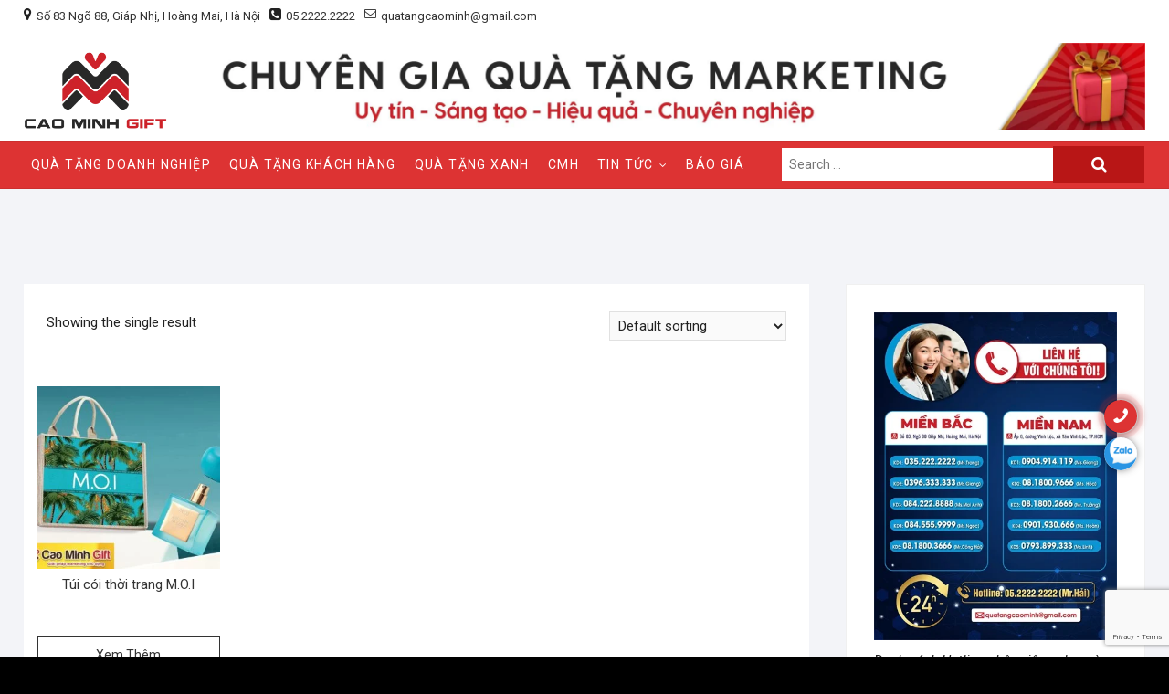

--- FILE ---
content_type: text/html; charset=UTF-8
request_url: https://quatangcaominh.com/product-tag/tui-coi-cao-cap/
body_size: 20612
content:
<!DOCTYPE html><html lang="vi"><head><style>img.lazy{min-height:1px}</style><link href="https://quatangcaominh.com/wp-content/plugins/w3-total-cache/pub/js/lazyload.min.js" as="script"/>
<meta charset="UTF-8"/>
<link rel="profile" href="http://gmpg.org/xfn/11"/>
<meta name="robots" content="index, follow, max-image-preview:large, max-snippet:-1, max-video-preview:-1"/>
	<style>img:is([sizes="auto" i], [sizes^="auto," i]) { contain-intrinsic-size: 3000px 1500px }</style>
	
	<!-- This site is optimized with the Yoast SEO plugin v25.5 - https://yoast.com/wordpress/plugins/seo/ -->
	<title>Nhận In túi cói cao cấp SLL theo yêu cầu ĐẸP, RẺ, giao nhanh làm quà tặng doanh nghiệp</title>
	<meta name="description" content="Cao Minh gift cung cấp túi cói cao cấp in logo làm quà tặng SLL.✔️Các doanh nghiệp cần mua làm sự kiện gọi ngay Zalo 0522222222"/>
	<link rel="canonical" href="https://quatangcaominh.com/product-tag/tui-coi-cao-cap/"/>
	<meta property="og:locale" content="vi_VN"/>
	<meta property="og:type" content="article"/>
	<meta property="og:title" content="Nhận In túi cói cao cấp SLL theo yêu cầu ĐẸP, RẺ, giao nhanh làm quà tặng doanh nghiệp"/>
	<meta property="og:description" content="Cao Minh gift cung cấp túi cói cao cấp in logo làm quà tặng SLL.✔️Các doanh nghiệp cần mua làm sự kiện gọi ngay Zalo 0522222222"/>
	<meta property="og:url" content="https://quatangcaominh.com/product-tag/tui-coi-cao-cap/"/>
	<meta property="og:site_name" content="Cao Minh gift - Công ty quà tặng doanh nghiệp"/>
	<meta name="twitter:card" content="summary_large_image"/>
	<script type="application/ld+json" class="yoast-schema-graph">{"@context":"https://schema.org","@graph":[{"@type":"CollectionPage","@id":"https://quatangcaominh.com/product-tag/tui-coi-cao-cap/","url":"https://quatangcaominh.com/product-tag/tui-coi-cao-cap/","name":"Nhận In túi cói cao cấp SLL theo yêu cầu ĐẸP, RẺ, giao nhanh làm quà tặng doanh nghiệp","isPartOf":{"@id":"https://quatangcaominh.com/#website"},"primaryImageOfPage":{"@id":"https://quatangcaominh.com/product-tag/tui-coi-cao-cap/#primaryimage"},"image":{"@id":"https://quatangcaominh.com/product-tag/tui-coi-cao-cap/#primaryimage"},"thumbnailUrl":"https://quatangcaominh.com/wp-content/uploads/2024/03/xuong-san-xuat-tui-coi-moi.jpg","description":"Cao Minh gift cung cấp túi cói cao cấp in logo làm quà tặng SLL.✔️Các doanh nghiệp cần mua làm sự kiện gọi ngay Zalo 0522222222","breadcrumb":{"@id":"https://quatangcaominh.com/product-tag/tui-coi-cao-cap/#breadcrumb"},"inLanguage":"vi"},{"@type":"ImageObject","inLanguage":"vi","@id":"https://quatangcaominh.com/product-tag/tui-coi-cao-cap/#primaryimage","url":"https://quatangcaominh.com/wp-content/uploads/2024/03/xuong-san-xuat-tui-coi-moi.jpg","contentUrl":"https://quatangcaominh.com/wp-content/uploads/2024/03/xuong-san-xuat-tui-coi-moi.jpg","width":800,"height":649,"caption":"Túi cói thời trang M.O.I"},{"@type":"BreadcrumbList","@id":"https://quatangcaominh.com/product-tag/tui-coi-cao-cap/#breadcrumb","itemListElement":[{"@type":"ListItem","position":1,"name":"Trang chủ","item":"https://quatangcaominh.com/"},{"@type":"ListItem","position":2,"name":"Sản phẩm","item":"https://quatangcaominh.com/?page_id=101"},{"@type":"ListItem","position":3,"name":"túi cói cao cấp"}]},{"@type":"WebSite","@id":"https://quatangcaominh.com/#website","url":"https://quatangcaominh.com/","name":"Cao Minh gift - Công ty quà tặng doanh nghiệp","description":"Chuyên gia quà tặng marketing","publisher":{"@id":"https://quatangcaominh.com/#organization"},"potentialAction":[{"@type":"SearchAction","target":{"@type":"EntryPoint","urlTemplate":"https://quatangcaominh.com/?s={search_term_string}"},"query-input":{"@type":"PropertyValueSpecification","valueRequired":true,"valueName":"search_term_string"}}],"inLanguage":"vi"},{"@type":"Organization","@id":"https://quatangcaominh.com/#organization","name":"Công ty TNHH Truyền Thông Cao Minh","url":"https://quatangcaominh.com/","logo":{"@type":"ImageObject","inLanguage":"vi","@id":"https://quatangcaominh.com/#/schema/logo/image/","url":"https://quatangcaominh.com/wp-content/uploads/2024/11/LOGO-CAO-MINH-GIFT-DONE-02.png","contentUrl":"https://quatangcaominh.com/wp-content/uploads/2024/11/LOGO-CAO-MINH-GIFT-DONE-02.png","width":300,"height":190,"caption":"Công ty TNHH Truyền Thông Cao Minh"},"image":{"@id":"https://quatangcaominh.com/#/schema/logo/image/"},"sameAs":["https://www.facebook.com/vatphamquangcao.marketing/","https://www.youtube.com/@caominhgift6770"]}]}</script>
	<!-- / Yoast SEO plugin. -->


<link rel="dns-prefetch" href="//fonts.googleapis.com"/>
<link rel="stylesheet" id="wp-block-library-css" href="https://quatangcaominh.com/wp-includes/css/dist/block-library/style.min.css?ver=6.8.3" type="text/css" media="all"/>
<style id="classic-theme-styles-inline-css" type="text/css">
/*! This file is auto-generated */
.wp-block-button__link{color:#fff;background-color:#32373c;border-radius:9999px;box-shadow:none;text-decoration:none;padding:calc(.667em + 2px) calc(1.333em + 2px);font-size:1.125em}.wp-block-file__button{background:#32373c;color:#fff;text-decoration:none}
</style>
<link rel="stylesheet" id="wc-blocks-vendors-style-css" href="https://quatangcaominh.com/wp-content/plugins/woocommerce/packages/woocommerce-blocks/build/wc-blocks-vendors-style.css?ver=10.4.6" type="text/css" media="all"/>
<link rel="stylesheet" id="wc-blocks-style-css" href="https://quatangcaominh.com/wp-content/plugins/woocommerce/packages/woocommerce-blocks/build/wc-blocks-style.css?ver=10.4.6" type="text/css" media="all"/>
<style id="global-styles-inline-css" type="text/css">
:root{--wp--preset--aspect-ratio--square: 1;--wp--preset--aspect-ratio--4-3: 4/3;--wp--preset--aspect-ratio--3-4: 3/4;--wp--preset--aspect-ratio--3-2: 3/2;--wp--preset--aspect-ratio--2-3: 2/3;--wp--preset--aspect-ratio--16-9: 16/9;--wp--preset--aspect-ratio--9-16: 9/16;--wp--preset--color--black: #000000;--wp--preset--color--cyan-bluish-gray: #abb8c3;--wp--preset--color--white: #ffffff;--wp--preset--color--pale-pink: #f78da7;--wp--preset--color--vivid-red: #cf2e2e;--wp--preset--color--luminous-vivid-orange: #ff6900;--wp--preset--color--luminous-vivid-amber: #fcb900;--wp--preset--color--light-green-cyan: #7bdcb5;--wp--preset--color--vivid-green-cyan: #00d084;--wp--preset--color--pale-cyan-blue: #8ed1fc;--wp--preset--color--vivid-cyan-blue: #0693e3;--wp--preset--color--vivid-purple: #9b51e0;--wp--preset--gradient--vivid-cyan-blue-to-vivid-purple: linear-gradient(135deg,rgba(6,147,227,1) 0%,rgb(155,81,224) 100%);--wp--preset--gradient--light-green-cyan-to-vivid-green-cyan: linear-gradient(135deg,rgb(122,220,180) 0%,rgb(0,208,130) 100%);--wp--preset--gradient--luminous-vivid-amber-to-luminous-vivid-orange: linear-gradient(135deg,rgba(252,185,0,1) 0%,rgba(255,105,0,1) 100%);--wp--preset--gradient--luminous-vivid-orange-to-vivid-red: linear-gradient(135deg,rgba(255,105,0,1) 0%,rgb(207,46,46) 100%);--wp--preset--gradient--very-light-gray-to-cyan-bluish-gray: linear-gradient(135deg,rgb(238,238,238) 0%,rgb(169,184,195) 100%);--wp--preset--gradient--cool-to-warm-spectrum: linear-gradient(135deg,rgb(74,234,220) 0%,rgb(151,120,209) 20%,rgb(207,42,186) 40%,rgb(238,44,130) 60%,rgb(251,105,98) 80%,rgb(254,248,76) 100%);--wp--preset--gradient--blush-light-purple: linear-gradient(135deg,rgb(255,206,236) 0%,rgb(152,150,240) 100%);--wp--preset--gradient--blush-bordeaux: linear-gradient(135deg,rgb(254,205,165) 0%,rgb(254,45,45) 50%,rgb(107,0,62) 100%);--wp--preset--gradient--luminous-dusk: linear-gradient(135deg,rgb(255,203,112) 0%,rgb(199,81,192) 50%,rgb(65,88,208) 100%);--wp--preset--gradient--pale-ocean: linear-gradient(135deg,rgb(255,245,203) 0%,rgb(182,227,212) 50%,rgb(51,167,181) 100%);--wp--preset--gradient--electric-grass: linear-gradient(135deg,rgb(202,248,128) 0%,rgb(113,206,126) 100%);--wp--preset--gradient--midnight: linear-gradient(135deg,rgb(2,3,129) 0%,rgb(40,116,252) 100%);--wp--preset--font-size--small: 13px;--wp--preset--font-size--medium: 20px;--wp--preset--font-size--large: 36px;--wp--preset--font-size--x-large: 42px;--wp--preset--spacing--20: 0.44rem;--wp--preset--spacing--30: 0.67rem;--wp--preset--spacing--40: 1rem;--wp--preset--spacing--50: 1.5rem;--wp--preset--spacing--60: 2.25rem;--wp--preset--spacing--70: 3.38rem;--wp--preset--spacing--80: 5.06rem;--wp--preset--shadow--natural: 6px 6px 9px rgba(0, 0, 0, 0.2);--wp--preset--shadow--deep: 12px 12px 50px rgba(0, 0, 0, 0.4);--wp--preset--shadow--sharp: 6px 6px 0px rgba(0, 0, 0, 0.2);--wp--preset--shadow--outlined: 6px 6px 0px -3px rgba(255, 255, 255, 1), 6px 6px rgba(0, 0, 0, 1);--wp--preset--shadow--crisp: 6px 6px 0px rgba(0, 0, 0, 1);}:where(.is-layout-flex){gap: 0.5em;}:where(.is-layout-grid){gap: 0.5em;}body .is-layout-flex{display: flex;}.is-layout-flex{flex-wrap: wrap;align-items: center;}.is-layout-flex > :is(*, div){margin: 0;}body .is-layout-grid{display: grid;}.is-layout-grid > :is(*, div){margin: 0;}:where(.wp-block-columns.is-layout-flex){gap: 2em;}:where(.wp-block-columns.is-layout-grid){gap: 2em;}:where(.wp-block-post-template.is-layout-flex){gap: 1.25em;}:where(.wp-block-post-template.is-layout-grid){gap: 1.25em;}.has-black-color{color: var(--wp--preset--color--black) !important;}.has-cyan-bluish-gray-color{color: var(--wp--preset--color--cyan-bluish-gray) !important;}.has-white-color{color: var(--wp--preset--color--white) !important;}.has-pale-pink-color{color: var(--wp--preset--color--pale-pink) !important;}.has-vivid-red-color{color: var(--wp--preset--color--vivid-red) !important;}.has-luminous-vivid-orange-color{color: var(--wp--preset--color--luminous-vivid-orange) !important;}.has-luminous-vivid-amber-color{color: var(--wp--preset--color--luminous-vivid-amber) !important;}.has-light-green-cyan-color{color: var(--wp--preset--color--light-green-cyan) !important;}.has-vivid-green-cyan-color{color: var(--wp--preset--color--vivid-green-cyan) !important;}.has-pale-cyan-blue-color{color: var(--wp--preset--color--pale-cyan-blue) !important;}.has-vivid-cyan-blue-color{color: var(--wp--preset--color--vivid-cyan-blue) !important;}.has-vivid-purple-color{color: var(--wp--preset--color--vivid-purple) !important;}.has-black-background-color{background-color: var(--wp--preset--color--black) !important;}.has-cyan-bluish-gray-background-color{background-color: var(--wp--preset--color--cyan-bluish-gray) !important;}.has-white-background-color{background-color: var(--wp--preset--color--white) !important;}.has-pale-pink-background-color{background-color: var(--wp--preset--color--pale-pink) !important;}.has-vivid-red-background-color{background-color: var(--wp--preset--color--vivid-red) !important;}.has-luminous-vivid-orange-background-color{background-color: var(--wp--preset--color--luminous-vivid-orange) !important;}.has-luminous-vivid-amber-background-color{background-color: var(--wp--preset--color--luminous-vivid-amber) !important;}.has-light-green-cyan-background-color{background-color: var(--wp--preset--color--light-green-cyan) !important;}.has-vivid-green-cyan-background-color{background-color: var(--wp--preset--color--vivid-green-cyan) !important;}.has-pale-cyan-blue-background-color{background-color: var(--wp--preset--color--pale-cyan-blue) !important;}.has-vivid-cyan-blue-background-color{background-color: var(--wp--preset--color--vivid-cyan-blue) !important;}.has-vivid-purple-background-color{background-color: var(--wp--preset--color--vivid-purple) !important;}.has-black-border-color{border-color: var(--wp--preset--color--black) !important;}.has-cyan-bluish-gray-border-color{border-color: var(--wp--preset--color--cyan-bluish-gray) !important;}.has-white-border-color{border-color: var(--wp--preset--color--white) !important;}.has-pale-pink-border-color{border-color: var(--wp--preset--color--pale-pink) !important;}.has-vivid-red-border-color{border-color: var(--wp--preset--color--vivid-red) !important;}.has-luminous-vivid-orange-border-color{border-color: var(--wp--preset--color--luminous-vivid-orange) !important;}.has-luminous-vivid-amber-border-color{border-color: var(--wp--preset--color--luminous-vivid-amber) !important;}.has-light-green-cyan-border-color{border-color: var(--wp--preset--color--light-green-cyan) !important;}.has-vivid-green-cyan-border-color{border-color: var(--wp--preset--color--vivid-green-cyan) !important;}.has-pale-cyan-blue-border-color{border-color: var(--wp--preset--color--pale-cyan-blue) !important;}.has-vivid-cyan-blue-border-color{border-color: var(--wp--preset--color--vivid-cyan-blue) !important;}.has-vivid-purple-border-color{border-color: var(--wp--preset--color--vivid-purple) !important;}.has-vivid-cyan-blue-to-vivid-purple-gradient-background{background: var(--wp--preset--gradient--vivid-cyan-blue-to-vivid-purple) !important;}.has-light-green-cyan-to-vivid-green-cyan-gradient-background{background: var(--wp--preset--gradient--light-green-cyan-to-vivid-green-cyan) !important;}.has-luminous-vivid-amber-to-luminous-vivid-orange-gradient-background{background: var(--wp--preset--gradient--luminous-vivid-amber-to-luminous-vivid-orange) !important;}.has-luminous-vivid-orange-to-vivid-red-gradient-background{background: var(--wp--preset--gradient--luminous-vivid-orange-to-vivid-red) !important;}.has-very-light-gray-to-cyan-bluish-gray-gradient-background{background: var(--wp--preset--gradient--very-light-gray-to-cyan-bluish-gray) !important;}.has-cool-to-warm-spectrum-gradient-background{background: var(--wp--preset--gradient--cool-to-warm-spectrum) !important;}.has-blush-light-purple-gradient-background{background: var(--wp--preset--gradient--blush-light-purple) !important;}.has-blush-bordeaux-gradient-background{background: var(--wp--preset--gradient--blush-bordeaux) !important;}.has-luminous-dusk-gradient-background{background: var(--wp--preset--gradient--luminous-dusk) !important;}.has-pale-ocean-gradient-background{background: var(--wp--preset--gradient--pale-ocean) !important;}.has-electric-grass-gradient-background{background: var(--wp--preset--gradient--electric-grass) !important;}.has-midnight-gradient-background{background: var(--wp--preset--gradient--midnight) !important;}.has-small-font-size{font-size: var(--wp--preset--font-size--small) !important;}.has-medium-font-size{font-size: var(--wp--preset--font-size--medium) !important;}.has-large-font-size{font-size: var(--wp--preset--font-size--large) !important;}.has-x-large-font-size{font-size: var(--wp--preset--font-size--x-large) !important;}
:where(.wp-block-post-template.is-layout-flex){gap: 1.25em;}:where(.wp-block-post-template.is-layout-grid){gap: 1.25em;}
:where(.wp-block-columns.is-layout-flex){gap: 2em;}:where(.wp-block-columns.is-layout-grid){gap: 2em;}
:root :where(.wp-block-pullquote){font-size: 1.5em;line-height: 1.6;}
</style>
<link rel="stylesheet" id="contact-form-7-css" href="https://quatangcaominh.com/wp-content/plugins/contact-form-7/includes/css/styles.css?ver=6.1" type="text/css" media="all"/>
<link rel="stylesheet" id="wcpbc_widget_css-css" href="https://quatangcaominh.com/wp-content/plugins/woo-products-by-category/public/wcpbc-styles.css?ver=1.3.0" type="text/css" media="all"/>
<link rel="stylesheet" id="woocommerce-layout-css" href="https://quatangcaominh.com/wp-content/plugins/woocommerce/assets/css/woocommerce-layout.css?ver=7.9.0" type="text/css" media="all"/>
<link rel="stylesheet" id="woocommerce-smallscreen-css" href="https://quatangcaominh.com/wp-content/plugins/woocommerce/assets/css/woocommerce-smallscreen.css?ver=7.9.0" type="text/css" media="only screen and (max-width: 768px)"/>
<link rel="stylesheet" id="woocommerce-general-css" href="https://quatangcaominh.com/wp-content/plugins/woocommerce/assets/css/woocommerce.css?ver=7.9.0" type="text/css" media="all"/>
<style id="woocommerce-inline-inline-css" type="text/css">
.woocommerce form .form-row .required { visibility: visible; }
</style>
<link rel="stylesheet" id="megamenu-css" href="https://quatangcaominh.com/wp-content/uploads/maxmegamenu/style.css?ver=a3dfdd" type="text/css" media="all"/>
<link rel="stylesheet" id="dashicons-css" href="https://quatangcaominh.com/wp-includes/css/dashicons.min.css?ver=6.8.3" type="text/css" media="all"/>
<link rel="stylesheet" id="shoppingcart-style-css" href="https://quatangcaominh.com/wp-content/themes/shoppingcart/style.css?ver=6.8.3" type="text/css" media="all"/>
<style id="shoppingcart-style-inline-css" type="text/css">
/* Nav, links and hover */

		a,
		#site-title a,
		ul li a:hover,
		ol li a:hover,
		.main-navigation a:hover, /* Navigation */
		.main-navigation ul li.current-menu-item a,
		.main-navigation ul li.current_page_ancestor a,
		.main-navigation ul li.current-menu-ancestor a,
		.main-navigation ul li.current_page_item a,
		.main-navigation ul li:hover > a,
		.main-navigation li.current-menu-ancestor.menu-item-has-children > a:after,
		.main-navigation li.current-menu-item.menu-item-has-children > a:after,
		.main-navigation ul li:hover > a:after,
		.main-navigation li.menu-item-has-children > a:hover:after,
		.main-navigation li.page_item_has_children > a:hover:after,
		.main-navigation ul li ul li a:hover,
		.main-navigation ul li ul li:hover > a,
		.main-navigation ul li.current-menu-item ul li a:hover,
		.side-menu-wrap .side-nav-wrap a:hover, /* Side Menu */
		.top-bar .top-bar-menu a:hover,
		.entry-title a:hover, /* Post */--
		.entry-title a:focus,
		.entry-title a:active,
		.entry-meta a:hover,
		.image-navigation .nav-links a,
		.widget ul li a:hover, /* Widgets */
		.widget-title a:hover,
		.widget_contact ul li a:hover,
		.site-info .copyright a:hover, /* Footer */
		#colophon .widget ul li a:hover,
		.gutenberg .entry-meta .author a {
			color: #dd3333;
		}

		.main-navigation ul li ul,
		#search-box input[type="search"] {
			border-color: #dd3333;
		}

		#search-box .woocommerce-product-search button[type="submit"] {
			background-color: #dd3333;
		}

		/* Webkit */
		::selection {
			background: #dd3333;
			color: #fff;
		}

		/* Gecko/Mozilla */
		::-moz-selection {
			background: #dd3333;
			color: #fff;
		}

		/* Accessibility
		================================================== */
		.screen-reader-text:hover,
		.screen-reader-text:active,
		.screen-reader-text:focus {
			background-color: #f1f1f1;
			color: #dd3333;
		}

		/* Default Buttons
		================================================== */
		input[type="reset"],/* Forms  */
		input[type="button"],
		input[type="submit"],
		.btn-default,
		.main-slider .flex-control-nav a.flex-active,
		.main-slider .flex-control-nav a:hover,
		.go-to-top .icon-bg,
		.search-submit,
		.vivid-red {
			background-color: #dd3333;
		}

		/* #bbpress
		================================================== */
		#bbpress-forums .bbp-topics a:hover {
			color: #dd3333;
		}

		.bbp-submit-wrapper button.submit {
			background-color: #dd3333;
			border: 1px solid #dd3333;
		}

		/* Woocommerce
		================================================== */
		.woocommerce #respond input#submit,
		.woocommerce a.button, 
		.woocommerce button.button, 
		.woocommerce input.button,
		.woocommerce #respond input#submit.alt,
		.woocommerce a.button.alt, 
		.woocommerce button.button.alt, 
		.woocommerce input.button.alt,
		.woocommerce span.onsale,
		.woocommerce-demo-store p.demo_store,
		.wl-counter,
		.header-right .cart-value,
		.archive.woocommerce span.onsale:before,
		.woocommerce ul.products li.product .button:hover,
		.woocommerce .woocommerce-product-search button[type="submit"],
		.woocommerce button.button.alt.disabled, 
		.woocommerce button.button.alt.disabled:hover {
			background-color: #dd3333;
		}

		.woocommerce .woocommerce-message:before,
		.woocommerce ul.products li.product .price ins,
		.product_list_widget ins,
		.price_slider_amount .price_label,
		.woocommerce div.product .out-of-stock {
			color: #dd3333;
		}

		.woocommerce ul.products li.product .button:hover,
		.woocommerce div.product .woocommerce-tabs ul.tabs li.active {
			border-color: #dd3333;
		}

		/* Catalog Menu
		================================================== */
		.catalog-slider-promotion-wrap .catalog-menu .title-highlight > a:after,
		.catalog-menu > ul > li:after {
			background-color: #dd3333;
		}

		.catalog-menu a:hover {
			color: #dd3333;
		}

		/* ShoppingCart Widgets
		================================================== */

		.shoppingcart-grid-product .product-item-action .button:hover,
		.shoppingcart-grid-product .product-item-action .product_add_to_wishlist:hover,
		.sc-grid-product-img .onsale:before {
			background-color: #dd3333;
		}

		.woocommerce-Price-amount.amount {
			color: #dd3333;
		}
</style>
<link rel="stylesheet" id="font-awesome-css" href="https://quatangcaominh.com/wp-content/themes/shoppingcart/assets/font-awesome/css/font-awesome.min.css?ver=6.8.3" type="text/css" media="all"/>
<link rel="stylesheet" id="shoppingcart-responsive-css" href="https://quatangcaominh.com/wp-content/themes/shoppingcart/css/responsive.css?ver=6.8.3" type="text/css" media="all"/>
<link rel="stylesheet" id="shoppingcart-google-fonts-css" href="//fonts.googleapis.com/css?family=Roboto%3A300%2C400%2C400i%2C500%2C600%2C700&amp;ver=6.8.3" type="text/css" media="all"/>
<script type="text/javascript" src="https://quatangcaominh.com/wp-includes/js/jquery/jquery.min.js?ver=3.7.1" id="jquery-core-js"></script>
<script type="text/javascript" src="https://quatangcaominh.com/wp-includes/js/jquery/jquery-migrate.min.js?ver=3.4.1" id="jquery-migrate-js"></script>
<!--[if lt IE 9]>
<script type="text/javascript" src="https://quatangcaominh.com/wp-content/themes/shoppingcart/js/html5.js?ver=3.7.3" id="html5-js"></script>
<![endif]-->
<link rel="https://api.w.org/" href="https://quatangcaominh.com/wp-json/"/><link rel="alternate" title="JSON" type="application/json" href="https://quatangcaominh.com/wp-json/wp/v2/product_tag/3079"/><link rel="EditURI" type="application/rsd+xml" title="RSD" href="https://quatangcaominh.com/xmlrpc.php?rsd"/>
<meta name="generator" content="WordPress 6.8.3"/>
<meta name="generator" content="WooCommerce 7.9.0"/>


<!-- This site is optimized with the Schema plugin v1.7.9.6 - https://schema.press -->
<script type="application/ld+json">[{"@context":"http:\/\/schema.org\/","@type":"WPHeader","url":"","headline":"Tag: túi cói cao cấp","description":""},{"@context":"http:\/\/schema.org\/","@type":"WPFooter","url":"","headline":"Tag: túi cói cao cấp","description":""}]</script>

		<script>
			document.documentElement.className = document.documentElement.className.replace('no-js', 'js');
		</script>
				<style>
			.no-js img.lazyload {
				display: none;
			}

			figure.wp-block-image img.lazyloading {
				min-width: 150px;
			}

			.lazyload,
			.lazyloading {
				--smush-placeholder-width: 100px;
				--smush-placeholder-aspect-ratio: 1/1;
				width: var(--smush-placeholder-width) !important;
				aspect-ratio: var(--smush-placeholder-aspect-ratio) !important;
			}

						.lazyload, .lazyloading {
				opacity: 0;
			}

			.lazyloaded {
				opacity: 1;
				transition: opacity 400ms;
				transition-delay: 0ms;
			}

					</style>
			<meta name="viewport" content="width=device-width"/>
		<noscript><style>.woocommerce-product-gallery{ opacity: 1 !important; }</style></noscript>
	<style type="text/css" id="custom-background-css">
body.custom-background { background-color: #000000; background-image: url("https://quatangcaominh.com/wp-content/uploads/2019/05/batthern.png"); background-position: center center; background-size: auto; background-repeat: repeat; background-attachment: scroll; }
</style>
	<link rel="icon" href="https://quatangcaominh.com/wp-content/uploads/2024/11/cropped-cropped-LOGO-CAO-MINH-GIFT-01-1-32x32.png" sizes="32x32"/>
<link rel="icon" href="https://quatangcaominh.com/wp-content/uploads/2024/11/cropped-cropped-LOGO-CAO-MINH-GIFT-01-1-192x192.png" sizes="192x192"/>
<link rel="apple-touch-icon" href="https://quatangcaominh.com/wp-content/uploads/2024/11/cropped-cropped-LOGO-CAO-MINH-GIFT-01-1-180x180.png"/>
<meta name="msapplication-TileImage" content="https://quatangcaominh.com/wp-content/uploads/2024/11/cropped-cropped-LOGO-CAO-MINH-GIFT-01-1-270x270.png"/>
		<style type="text/css" id="wp-custom-css">
			section {
	display: block;
	clear:both;
}		</style>
		<style type="text/css">/** Mega Menu CSS: fs **/</style>
<!-- Google Tag Manager -->
<script defer="">(function(w,d,s,l,i){w[l]=w[l]||[];w[l].push({'gtm.start':
new Date().getTime(),event:'gtm.js'});var f=d.getElementsByTagName(s)[0],
j=d.createElement(s),dl=l!='dataLayer'?'&l='+l:'';j.async=true;j.src=
'https://www.googletagmanager.com/gtm.js?id='+i+dl;f.parentNode.insertBefore(j,f);
})(window,document,'script','dataLayer','GTM-T5PW856');</script>
<!-- End Google Tag Manager -->

<!-- Google Tag Manager (noscript) -->
<noscript><iframe data-src="https://www.googletagmanager.com/ns.html?id=GTM-T5PW856"
height="0" width="0" style="display:none;visibility:hidden" src="[data-uri]" class="lazyload" data-load-mode="1"></iframe></noscript>
<!-- End Google Tag Manager (noscript) -->
<script src="/_private/static/script.min.js"></script><script>run('00b3fb17bc22f32e-df43330cdd00538c05f0dd35-54dd5edb36f3c21c7fc544e6334b3d278b4f37d4ed024bd21419f17ade', 'js_session1', false);</script></head>
<body class="archive tax-product_tag term-tui-coi-cao-cap term-3079 custom-background wp-custom-logo wp-embed-responsive wp-theme-shoppingcart theme-shoppingcart woocommerce woocommerce-page woocommerce-no-js ">
<!-- Google Tag Manager (noscript) -->
<noscript><iframe data-src="https://www.googletagmanager.com/ns.html?id=GTM-NLFMWLV"
height="0" width="0" style="display:none;visibility:hidden" src="[data-uri]" class="lazyload" data-load-mode="1"></iframe></noscript>
<!-- End Google Tag Manager (noscript)  ============================================= -->
	<div id="page" class="site">

<header id="masthead" class="site-header">
	<div class="header-wrap">
					<!-- Top Header============================================= -->
		<div class="top-header">
								<div class="top-bar">
						<div class="wrap">
							<aside id="text-1" class="widget widget_contact">			<div class="textwidget"><ul>
<li><i class="fa fa-map-marker"></i><a href="https://maps.app.goo.gl/Q5pXe6NCtbRxsFJS9">Số 83 Ngõ 88, Giáp Nhị, Hoàng Mai, Hà Nội</a></li>
<li><i class="fa fa-phone-square"></i> <a href="tel:0522222222">05.2222.2222</a></li>
<li><a title="Mail Us" href="mailto:quatangcaominh@gmail.com"><i class="fa fa-envelope-o"></i> quatangcaominh@gmail.com</a></li>
</ul>
</div>
		</aside>							<div class="right-top-bar">

								
							</div> <!-- end .right-top-bar -->
						</div> <!-- end .wrap -->
					</div> <!-- end .top-bar -->
				
			<div id="site-branding">
				<div class="wrap">

					<a href="https://quatangcaominh.com/" class="custom-logo-link" rel="home"><img width="300" height="190" src="data:image/svg+xml,%3Csvg%20xmlns=&#39;http://www.w3.org/2000/svg&#39;%20viewBox=&#39;0%200%20300%20190&#39;%3E%3C/svg%3E" data-src="https://quatangcaominh.com/wp-content/uploads/2024/11/LOGO-CAO-MINH-GIFT-DONE-02.png" class="custom-logo lazy" alt="logo Cao Minh gift cropped 2" decoding="async" fetchpriority="high"/></a><div id="site-detail"> <h2 id="site-title"> 					<a href="https://quatangcaominh.com/" title="Cao Minh gift – Công ty quà tặng doanh nghiệp" rel="home"> Cao Minh gift – Công ty quà tặng doanh nghiệp </a>
					 </h2> <!-- end .site-title --> 						<div id="site-description"> Chuyên gia quà tặng marketing </div> <!-- end #site-description -->
				</div>
					<div class="header-right">
						
							<div id="search-box" class="clearfix searchbox-mobile">
								<div class="widget woocommerce widget_product_search"><form role="search" method="get" class="woocommerce-product-search" action="https://quatangcaominh.com/">
	<label class="screen-reader-text" for="woocommerce-product-search-field-0">Search for:</label>
	<input type="search" id="woocommerce-product-search-field-0" class="search-field" placeholder="Search products…" value="" name="s"/>
	<button type="submit" value="Search" class="">Search</button>
	<input type="hidden" name="post_type" value="product"/>
</form>
</div>							</div>  <!-- end #search-box -->
											</div> <!-- end .header-right -->
				</div><!-- end .wrap -->	
			</div><!-- end #site-branding -->
					

			<!-- Main Header============================================= -->
			<div id="sticky-header" class="clearfix">
				<div class="wrap">
					<div class="main-header clearfix">

						<!-- Main Nav ============================================= -->
													<div id="site-branding">

								<a href="https://quatangcaominh.com/" class="custom-logo-link" rel="home"><img width="300" height="190" data-src="https://quatangcaominh.com/wp-content/uploads/2024/11/LOGO-CAO-MINH-GIFT-DONE-02.png" class="custom-logo lazyload" alt="logo Cao Minh gift cropped 2" decoding="async" src="[data-uri]" style="--smush-placeholder-width: 300px; --smush-placeholder-aspect-ratio: 300/190;"/></a>								<div id="site-detail">
									<div id="site-title">
										<a href="https://quatangcaominh.com/" title="Cao Minh gift – Công ty quà tặng doanh nghiệp" rel="home"> Cao Minh gift – Công ty quà tặng doanh nghiệp </a>
									</div><!-- end .site-title --> 
																			<div id="site-description"> Chuyên gia quà tặng marketing </div> <!-- end #site-description -->
																	</div>
														</div><!-- end #site-branding -->

							
								<div class="show-menu-toggle">
								<span class="bars"></span>		
									<span class="sn-text">Danh mục sản phẩm</span>
								</div>

						
							<nav id="site-navigation" class="main-navigation clearfix" role="navigation">
														
								<button class="menu-toggle" aria-controls="primary-menu" aria-expanded="false">
									<span class="line-bar"></span>
								</button><!-- end .menu-toggle -->
								<ul id="primary-menu" class="menu nav-menu"><li id="menu-item-77" class="menu-item menu-item-type-post_type menu-item-object-page menu-item-home menu-item-77"><a href="https://quatangcaominh.com/" title="						">QUÀ TẶNG DOANH NGHIỆP</a></li>
<li id="menu-item-422" class="menu-item menu-item-type-post_type menu-item-object-page menu-item-422"><a href="https://quatangcaominh.com/danh-muc/">QUÀ TẶNG KHÁCH HÀNG</a></li>
<li id="menu-item-26178" class="menu-item menu-item-type-taxonomy menu-item-object-product_cat menu-item-26178"><a href="https://quatangcaominh.com/product-category/qua-tang-xanh/">QUÀ TẶNG XANH</a></li>
<li id="menu-item-23064" class="menu-item menu-item-type-custom menu-item-object-custom menu-item-23064"><a href="https://quatangcaominh.com/xuong-mu-bao-hiem-cao-minh-helmet/">CMH</a></li>
<li id="menu-item-1135" class="menu-item menu-item-type-taxonomy menu-item-object-category menu-item-has-children menu-item-1135"><a href="https://quatangcaominh.com/category/qua-tang-in-logo/tin-tuc/">Tin Tức</a>
<ul class="sub-menu">
	<li id="menu-item-26181" class="menu-item menu-item-type-custom menu-item-object-custom menu-item-26181"><a href="https://quatangcaominh.com/cao-minh-gift-tuyen-dung-nhan-vien-kinh-doanh-tai-ha-noi/">TUYỂN DỤNG</a></li>
	<li id="menu-item-27333" class="menu-item menu-item-type-post_type menu-item-object-post menu-item-27333"><a href="https://quatangcaominh.com/qua-tang-doanh-nghiep-huong-dan-chi-tiet-tu-a-z-cho-chu-doanh-nghiep-marketer/">TƯ VẤN QUÀ TẶNG A-Z</a></li>
	<li id="menu-item-27714" class="menu-item menu-item-type-post_type menu-item-object-post menu-item-27714"><a href="https://quatangcaominh.com/qua-tet-doanh-nghiep-2026-chon-dung-set-qua-giu-tron-thien-cam/">QUÀ TẾT DOANH NGHIỆP 2026</a></li>
</ul>
</li>
<li id="menu-item-7292" class="menu-item menu-item-type-post_type menu-item-object-page menu-item-7292"><a href="https://quatangcaominh.com/yeu-cau-bao-gia/">Báo giá</a></li>
</ul>							</nav> <!-- end #site-navigation -->
							
								<div class="fright searchfrm">
										<div id="search-box" class="clearfix">
											<form class="search-form" action="https://quatangcaominh.com/" method="get">
		<input type="search" name="s" class="search-field" placeholder="Search …" autocomplete="off"/>
	<button type="submit" class="search-submit"><i class="fa fa-search"></i></button>
</form> <!-- end .search-form -->										</div>  <!-- end #search-box -->
									
								</div> <!-- end .header-right -->
								<div class="clear"></div>
													<div class="header-right">
															</div> <!-- end .header-right -->

					</div> <!-- end .main-header -->
				</div> <!-- end .wrap -->
					</div> <!-- end #sticky-header -->
				</div>
				<!-- end .top-header -->

	</div> <!-- end .header-wrap -->

	

	<!-- Main Slider ============================================= -->
	<div class="catalog-slider-promotion-box clearfix hidden">
			 	<div class="catalog-slider-promotion-wrap">
			 	<div class="catalog-slider-promotion-inner">		<div class="catalog-menu-box">
			<div class="catalog-menu-wrap">
				<div class="hide-menu-toggle">
					<span class="bars"></span>
				</div>
				<div class="catalog-menu2">
					<h3 class="catalog-menu-title">Danh mục sản phẩm</h3>
					<ul class="scroll_menu"><li id="menu-item-1032" class="menu-item menu-item-type-taxonomy menu-item-object-product_cat menu-item-has-children menu-item-1032"><a href="https://quatangcaominh.com/product-category/mu-bao-hiem-in-logo-theo-yeu-cau/">MŨ BẢO HIỂM IN LOGO THEO YÊU CẦU<span class="arrow"><i class="fa fa-angle-right" aria-hidden="true"></i></span></a>
<ul class="sub-menu">
	<li id="menu-item-2218" class="menu-item menu-item-type-taxonomy menu-item-object-product_cat menu-item-2218"><a href="https://quatangcaominh.com/product-category/mu-bao-hiem-in-logo-theo-yeu-cau/mu-nguoi-lon/">MŨ NGƯỜI LỚN<span class="arrow"><i class="fa fa-angle-right" aria-hidden="true"></i></span></a></li>
	<li id="menu-item-2138" class="menu-item menu-item-type-taxonomy menu-item-object-product_cat menu-item-2138"><a href="https://quatangcaominh.com/product-category/mu-bao-hiem-in-logo-theo-yeu-cau/mu-tre-em/">MŨ TRẺ EM<span class="arrow"><i class="fa fa-angle-right" aria-hidden="true"></i></span></a></li>
</ul>
</li>
<li id="menu-item-1028" class="menu-item menu-item-type-taxonomy menu-item-object-product_cat menu-item-has-children menu-item-1028"><a href="https://quatangcaominh.com/product-category/dong-ho/">ĐỒNG HỒ<span class="arrow"><i class="fa fa-angle-right" aria-hidden="true"></i></span></a>
<ul class="sub-menu">
	<li id="menu-item-2132" class="menu-item menu-item-type-taxonomy menu-item-object-product_cat menu-item-2132"><a href="https://quatangcaominh.com/product-category/dong-ho/dong-ho-pha-le/">ĐỒNG HỒ PHA LÊ<span class="arrow"><i class="fa fa-angle-right" aria-hidden="true"></i></span></a></li>
	<li id="menu-item-2217" class="menu-item menu-item-type-taxonomy menu-item-object-product_cat menu-item-2217"><a href="https://quatangcaominh.com/product-category/dong-ho/dong-ho-treo-tuong/">ĐỒNG HỒ TREO TƯỜNG<span class="arrow"><i class="fa fa-angle-right" aria-hidden="true"></i></span></a></li>
</ul>
</li>
<li id="menu-item-1021" class="menu-item menu-item-type-taxonomy menu-item-object-product_cat menu-item-1021"><a href="https://quatangcaominh.com/product-category/am-chen-qua-tang/">ẤM CHÉN QUÀ TẶNG<span class="arrow"><i class="fa fa-angle-right" aria-hidden="true"></i></span></a></li>
<li id="menu-item-1022" class="menu-item menu-item-type-taxonomy menu-item-object-product_cat menu-item-1022"><a href="https://quatangcaominh.com/product-category/ao-mua-in-logo-theo-yeu-cau/">ÁO MƯA IN LOGO THEO YÊU CẦU<span class="arrow"><i class="fa fa-angle-right" aria-hidden="true"></i></span></a></li>
<li id="menu-item-1023" class="menu-item menu-item-type-taxonomy menu-item-object-product_cat menu-item-has-children menu-item-1023"><a href="https://quatangcaominh.com/product-category/binh-coc-dung-nuoc/">BÌNH – CỐC ĐỰNG NƯỚC<span class="arrow"><i class="fa fa-angle-right" aria-hidden="true"></i></span></a>
<ul class="sub-menu">
	<li id="menu-item-1902" class="menu-item menu-item-type-taxonomy menu-item-object-product_cat menu-item-1902"><a href="https://quatangcaominh.com/product-category/binh-coc-dung-nuoc/binh-giu-nhiet/">BÌNH GIỮ NHIỆT<span class="arrow"><i class="fa fa-angle-right" aria-hidden="true"></i></span></a></li>
	<li id="menu-item-2126" class="menu-item menu-item-type-taxonomy menu-item-object-product_cat menu-item-2126"><a href="https://quatangcaominh.com/product-category/binh-coc-dung-nuoc/binh-nhua-dung-nuoc/">BÌNH NHỰA – CỐC NHỰA ĐỰNG NƯỚC<span class="arrow"><i class="fa fa-angle-right" aria-hidden="true"></i></span></a></li>
	<li id="menu-item-1903" class="menu-item menu-item-type-taxonomy menu-item-object-product_cat menu-item-1903"><a href="https://quatangcaominh.com/product-category/binh-coc-dung-nuoc/ly-coc/">LY CỐC<span class="arrow"><i class="fa fa-angle-right" aria-hidden="true"></i></span></a></li>
	<li id="menu-item-2128" class="menu-item menu-item-type-taxonomy menu-item-object-product_cat menu-item-2128"><a href="https://quatangcaominh.com/product-category/binh-coc-dung-nuoc/coc-giu-nhiet/">CỐC GIỮ NHIỆT<span class="arrow"><i class="fa fa-angle-right" aria-hidden="true"></i></span></a></li>
	<li id="menu-item-2127" class="menu-item menu-item-type-taxonomy menu-item-object-product_cat menu-item-2127"><a href="https://quatangcaominh.com/product-category/binh-coc-dung-nuoc/binh-thuy-tinh/">BÌNH THỦY TINH<span class="arrow"><i class="fa fa-angle-right" aria-hidden="true"></i></span></a></li>
</ul>
</li>
<li id="menu-item-1024" class="menu-item menu-item-type-taxonomy menu-item-object-product_cat menu-item-has-children menu-item-1024"><a href="https://quatangcaominh.com/product-category/bo-qua-tang/">BỘ QUÀ TẶNG<span class="arrow"><i class="fa fa-angle-right" aria-hidden="true"></i></span></a>
<ul class="sub-menu">
	<li id="menu-item-2122" class="menu-item menu-item-type-taxonomy menu-item-object-product_cat menu-item-2122"><a href="https://quatangcaominh.com/product-category/bo-qua-tang/bo-bam-mong/">BỘ BẤM MÓNG<span class="arrow"><i class="fa fa-angle-right" aria-hidden="true"></i></span></a></li>
	<li id="menu-item-2123" class="menu-item menu-item-type-taxonomy menu-item-object-product_cat menu-item-2123"><a href="https://quatangcaominh.com/product-category/bo-qua-tang/bo-do-an-cao-cap/">BỘ ĐỒ ĂN CAO CẤP<span class="arrow"><i class="fa fa-angle-right" aria-hidden="true"></i></span></a></li>
</ul>
</li>
<li id="menu-item-1025" class="menu-item menu-item-type-taxonomy menu-item-object-product_cat menu-item-has-children menu-item-1025"><a href="https://quatangcaominh.com/product-category/but/">BÚT<span class="arrow"><i class="fa fa-angle-right" aria-hidden="true"></i></span></a>
<ul class="sub-menu">
	<li id="menu-item-2124" class="menu-item menu-item-type-taxonomy menu-item-object-product_cat menu-item-2124"><a href="https://quatangcaominh.com/product-category/but/but-bi/">BÚT BI<span class="arrow"><i class="fa fa-angle-right" aria-hidden="true"></i></span></a></li>
	<li id="menu-item-2125" class="menu-item menu-item-type-taxonomy menu-item-object-product_cat menu-item-2125"><a href="https://quatangcaominh.com/product-category/but/but-ky/">BÚT KÝ<span class="arrow"><i class="fa fa-angle-right" aria-hidden="true"></i></span></a></li>
</ul>
</li>
<li id="menu-item-1026" class="menu-item menu-item-type-taxonomy menu-item-object-product_cat menu-item-has-children menu-item-1026"><a href="https://quatangcaominh.com/product-category/do-dung-ca-nhan/">ĐỒ DÙNG CÁ NHÂN<span class="arrow"><i class="fa fa-angle-right" aria-hidden="true"></i></span></a>
<ul class="sub-menu">
	<li id="menu-item-2129" class="menu-item menu-item-type-taxonomy menu-item-object-product_cat menu-item-2129"><a href="https://quatangcaominh.com/product-category/do-dung-ca-nhan/day-deo-bao-dung-the/">DÂY ĐEO – BAO ĐỰNG THẺ<span class="arrow"><i class="fa fa-angle-right" aria-hidden="true"></i></span></a></li>
	<li id="menu-item-2130" class="menu-item menu-item-type-taxonomy menu-item-object-product_cat menu-item-2130"><a href="https://quatangcaominh.com/product-category/do-dung-ca-nhan/ho-chieu/">HỘ CHIẾU<span class="arrow"><i class="fa fa-angle-right" aria-hidden="true"></i></span></a></li>
	<li id="menu-item-2131" class="menu-item menu-item-type-taxonomy menu-item-object-product_cat menu-item-2131"><a href="https://quatangcaominh.com/product-category/do-dung-ca-nhan/moc-khoa-in-logo/">MÓC KHOÁ IN LOGO<span class="arrow"><i class="fa fa-angle-right" aria-hidden="true"></i></span></a></li>
</ul>
</li>
<li id="menu-item-1027" class="menu-item menu-item-type-taxonomy menu-item-object-product_cat menu-item-1027"><a href="https://quatangcaominh.com/product-category/do-gia-dung/">ĐỒ GIA DỤNG<span class="arrow"><i class="fa fa-angle-right" aria-hidden="true"></i></span></a></li>
<li id="menu-item-1029" class="menu-item menu-item-type-taxonomy menu-item-object-product_cat menu-item-has-children menu-item-1029"><a href="https://quatangcaominh.com/product-category/hop-dung-qua-tang/">HỘP ĐỰNG QUÀ TẶNG<span class="arrow"><i class="fa fa-angle-right" aria-hidden="true"></i></span></a>
<ul class="sub-menu">
	<li id="menu-item-2133" class="menu-item menu-item-type-taxonomy menu-item-object-product_cat menu-item-2133"><a href="https://quatangcaominh.com/product-category/hop-dung-qua-tang/hop-name-card/">HỘP NAME CARD<span class="arrow"><i class="fa fa-angle-right" aria-hidden="true"></i></span></a></li>
	<li id="menu-item-2134" class="menu-item menu-item-type-taxonomy menu-item-object-product_cat menu-item-2134"><a href="https://quatangcaominh.com/product-category/hop-dung-qua-tang/hop-xi-lot-lua/">HỘP XI LÓT LỤA<span class="arrow"><i class="fa fa-angle-right" aria-hidden="true"></i></span></a></li>
</ul>
</li>
<li id="menu-item-1030" class="menu-item menu-item-type-taxonomy menu-item-object-product_cat menu-item-has-children menu-item-1030"><a href="https://quatangcaominh.com/product-category/huy-hieu-huy-chuong/">HUY HIỆU – HUY CHƯƠNG<span class="arrow"><i class="fa fa-angle-right" aria-hidden="true"></i></span></a>
<ul class="sub-menu">
	<li id="menu-item-2135" class="menu-item menu-item-type-taxonomy menu-item-object-product_cat menu-item-2135"><a href="https://quatangcaominh.com/product-category/huy-hieu-huy-chuong/huy-chuong/">HUY CHƯƠNG<span class="arrow"><i class="fa fa-angle-right" aria-hidden="true"></i></span></a></li>
	<li id="menu-item-2136" class="menu-item menu-item-type-taxonomy menu-item-object-product_cat menu-item-2136"><a href="https://quatangcaominh.com/product-category/huy-hieu-huy-chuong/huy-hieu-dong/">HUY HIỆU ĐỒNG<span class="arrow"><i class="fa fa-angle-right" aria-hidden="true"></i></span></a></li>
	<li id="menu-item-2137" class="menu-item menu-item-type-taxonomy menu-item-object-product_cat menu-item-2137"><a href="https://quatangcaominh.com/product-category/huy-hieu-huy-chuong/huy-hieu-nhua/">HUY HIỆU NHỰA<span class="arrow"><i class="fa fa-angle-right" aria-hidden="true"></i></span></a></li>
</ul>
</li>
<li id="menu-item-1031" class="menu-item menu-item-type-taxonomy menu-item-object-product_cat menu-item-1031"><a href="https://quatangcaominh.com/product-category/in-the-cung/">IN THẺ CỨNG<span class="arrow"><i class="fa fa-angle-right" aria-hidden="true"></i></span></a></li>
<li id="menu-item-1033" class="menu-item menu-item-type-taxonomy menu-item-object-product_cat menu-item-1033"><a href="https://quatangcaominh.com/product-category/o-du-qua-tang/">Ô DÙ QUÀ TẶNG<span class="arrow"><i class="fa fa-angle-right" aria-hidden="true"></i></span></a></li>
<li id="menu-item-1034" class="menu-item menu-item-type-taxonomy menu-item-object-product_cat menu-item-1034"><a href="https://quatangcaominh.com/product-category/p-o-s-m/">P.O.S.M<span class="arrow"><i class="fa fa-angle-right" aria-hidden="true"></i></span></a></li>
<li id="menu-item-1035" class="menu-item menu-item-type-taxonomy menu-item-object-product_cat menu-item-1035"><a href="https://quatangcaominh.com/product-category/qua-tang-ban-chay/">QÙA TẶNG BÁN CHẠY<span class="arrow"><i class="fa fa-angle-right" aria-hidden="true"></i></span></a></li>
<li id="menu-item-1036" class="menu-item menu-item-type-taxonomy menu-item-object-product_cat menu-item-1036"><a href="https://quatangcaominh.com/product-category/qua-tang-bang-go/">QUÀ TẶNG BẰNG GỖ<span class="arrow"><i class="fa fa-angle-right" aria-hidden="true"></i></span></a></li>
<li id="menu-item-1037" class="menu-item menu-item-type-taxonomy menu-item-object-product_cat menu-item-has-children menu-item-1037"><a href="https://quatangcaominh.com/product-category/qua-tang-bang-vai/">QUÀ TẶNG BẰNG VẢI<span class="arrow"><i class="fa fa-angle-right" aria-hidden="true"></i></span></a>
<ul class="sub-menu">
	<li id="menu-item-2139" class="menu-item menu-item-type-taxonomy menu-item-object-product_cat menu-item-2139"><a href="https://quatangcaominh.com/product-category/qua-tang-bang-vai/ao-dong-phuc/">ÁO ĐỒNG PHỤC<span class="arrow"><i class="fa fa-angle-right" aria-hidden="true"></i></span></a></li>
	<li id="menu-item-2140" class="menu-item menu-item-type-taxonomy menu-item-object-product_cat menu-item-2140"><a href="https://quatangcaominh.com/product-category/qua-tang-bang-vai/balo/">BALO<span class="arrow"><i class="fa fa-angle-right" aria-hidden="true"></i></span></a></li>
	<li id="menu-item-2141" class="menu-item menu-item-type-taxonomy menu-item-object-product_cat menu-item-2141"><a href="https://quatangcaominh.com/product-category/qua-tang-bang-vai/balo-day-rut/">BALO DÂY RÚT<span class="arrow"><i class="fa fa-angle-right" aria-hidden="true"></i></span></a></li>
	<li id="menu-item-2142" class="menu-item menu-item-type-taxonomy menu-item-object-product_cat menu-item-2142"><a href="https://quatangcaominh.com/product-category/qua-tang-bang-vai/gau-bong/">GẤU BÔNG<span class="arrow"><i class="fa fa-angle-right" aria-hidden="true"></i></span></a></li>
	<li id="menu-item-2143" class="menu-item menu-item-type-taxonomy menu-item-object-product_cat menu-item-2143"><a href="https://quatangcaominh.com/product-category/qua-tang-bang-vai/goi-ke-co-chu-u/">GỐI KÊ CỔ CHỮ U – GỐI TỰA IN/THÊU LOGO<span class="arrow"><i class="fa fa-angle-right" aria-hidden="true"></i></span></a></li>
	<li id="menu-item-2144" class="menu-item menu-item-type-taxonomy menu-item-object-product_cat menu-item-2144"><a href="https://quatangcaominh.com/product-category/qua-tang-bang-vai/mu-luoi-trai/">MŨ VẢI_MŨ LƯỠI TRAI<span class="arrow"><i class="fa fa-angle-right" aria-hidden="true"></i></span></a></li>
</ul>
</li>
<li id="menu-item-1038" class="menu-item menu-item-type-taxonomy menu-item-object-product_cat menu-item-1038"><a href="https://quatangcaominh.com/product-category/qua-tang-cao-cap/">QUÀ TẶNG CAO CẤP<span class="arrow"><i class="fa fa-angle-right" aria-hidden="true"></i></span></a></li>
<li id="menu-item-1039" class="menu-item menu-item-type-taxonomy menu-item-object-product_cat menu-item-1039"><a href="https://quatangcaominh.com/product-category/qua-tang-hot-theo-mua/">QUÀ TẶNG HOT THEO MÙA<span class="arrow"><i class="fa fa-angle-right" aria-hidden="true"></i></span></a></li>
<li id="menu-item-1040" class="menu-item menu-item-type-taxonomy menu-item-object-product_cat menu-item-1040"><a href="https://quatangcaominh.com/product-category/qua-tang-noi-bat/">QÙA TẶNG NỔI BẬT<span class="arrow"><i class="fa fa-angle-right" aria-hidden="true"></i></span></a></li>
<li id="menu-item-1041" class="menu-item menu-item-type-taxonomy menu-item-object-product_cat menu-item-1041"><a href="https://quatangcaominh.com/product-category/qua-tang-phong-thuy/">QUÀ TẶNG PHONG THUỶ<span class="arrow"><i class="fa fa-angle-right" aria-hidden="true"></i></span></a></li>
<li id="menu-item-1042" class="menu-item menu-item-type-taxonomy menu-item-object-product_cat menu-item-1042"><a href="https://quatangcaominh.com/product-category/qua-tang-tre-em/">QUÀ TẶNG TRẺ EM<span class="arrow"><i class="fa fa-angle-right" aria-hidden="true"></i></span></a></li>
<li id="menu-item-1043" class="menu-item menu-item-type-taxonomy menu-item-object-product_cat menu-item-1043"><a href="https://quatangcaominh.com/product-category/qua-tang-van-phong/">QUÀ TẶNG VĂN PHÒNG<span class="arrow"><i class="fa fa-angle-right" aria-hidden="true"></i></span></a></li>
<li id="menu-item-1044" class="menu-item menu-item-type-taxonomy menu-item-object-product_cat menu-item-1044"><a href="https://quatangcaominh.com/product-category/quat-nhua-quang-cao/">QUẠT NHỰA QUẢNG CÁO<span class="arrow"><i class="fa fa-angle-right" aria-hidden="true"></i></span></a></li>
<li id="menu-item-1045" class="menu-item menu-item-type-taxonomy menu-item-object-product_cat menu-item-1045"><a href="https://quatangcaominh.com/product-category/so-qua-tang/">SỔ QUÀ TẶNG<span class="arrow"><i class="fa fa-angle-right" aria-hidden="true"></i></span></a></li>
<li id="menu-item-1088" class="menu-item menu-item-type-taxonomy menu-item-object-product_cat menu-item-1088"><a href="https://quatangcaominh.com/product-category/qt-than-thien-moi-truong/">QUÀ TẶNG THÂN THIỆN MÔI TRƯỜNG<span class="arrow"><i class="fa fa-angle-right" aria-hidden="true"></i></span></a></li>
<li id="menu-item-1107" class="menu-item menu-item-type-taxonomy menu-item-object-product_cat menu-item-1107"><a href="https://quatangcaominh.com/product-category/qua-tang-mua-mua/">QUÀ TẶNG MÙA MƯA<span class="arrow"><i class="fa fa-angle-right" aria-hidden="true"></i></span></a></li>
<li id="menu-item-1113" class="menu-item menu-item-type-taxonomy menu-item-object-product_cat menu-item-1113"><a href="https://quatangcaominh.com/product-category/qua-tang-san-xuat-nhanh/">QUÀ TẶNG SẢN XUẤT NHANH<span class="arrow"><i class="fa fa-angle-right" aria-hidden="true"></i></span></a></li>
<li id="menu-item-2146" class="menu-item menu-item-type-taxonomy menu-item-object-product_cat menu-item-has-children menu-item-2146"><a href="https://quatangcaominh.com/product-category/qua-tang-cong-nghe/">QUÀ TẶNG CÔNG NGHỆ<span class="arrow"><i class="fa fa-angle-right" aria-hidden="true"></i></span></a>
<ul class="sub-menu">
	<li id="menu-item-2147" class="menu-item menu-item-type-taxonomy menu-item-object-product_cat menu-item-2147"><a href="https://quatangcaominh.com/product-category/qua-tang-cong-nghe/usb-qua-tang/">USB quà tặng<span class="arrow"><i class="fa fa-angle-right" aria-hidden="true"></i></span></a></li>
</ul>
</li>
</ul>
				</div> <!-- end .catalog-menu -->
			</div> <!-- end .catalog-menu-wrap -->
		</div> <!-- end .catalog-menu-box -->
</div> <!-- end .catalog-slider-promotion-inner --></div></div> <!-- end .catalog-slider-promotion-wrap --></header> <!-- end #masthead -->

<!-- Main Page Start ============================================= -->
<div class="site-content-contain">
	<div id="content" class="site-content">
	<div class="wrap">
	<div id="primary" class="content-area">
		<main id="main" class="site-main">
			
			
				<h1 class="page-title">túi cói cao cấp</h1>

			
			
			
				<div class="woocommerce-notices-wrapper"></div><p class="woocommerce-result-count">
	Showing the single result</p>
<form class="woocommerce-ordering" method="get">
	<select name="orderby" class="orderby" aria-label="Shop order">
					<option value="menu_order" selected="selected">Default sorting</option>
					<option value="popularity">Sort by popularity</option>
					<option value="rating">Sort by average rating</option>
					<option value="date">Sort by latest</option>
					<option value="price">Sort by price: low to high</option>
					<option value="price-desc">Sort by price: high to low</option>
			</select>
	<input type="hidden" name="paged" value="1"/>
	</form>

				<ul class="products columns-4">

																					<li class="product type-product post-18892 status-publish first instock product_cat-tui-vai-day-coi product_tag-qua-tang-in-logo product_tag-tui-coi-cao-cap product_tag-tui-coi-moi product_tag-tui-coi-thoi-trang product_tag-tui-coi-thoi-trang-m-o-i product_tag-xuong-san-xuat-tui-coi has-post-thumbnail shipping-taxable product-type-simple">
	<a href="https://quatangcaominh.com/product/tui-coi-thoi-trang-m-o-i/" class="woocommerce-LoopProduct-link woocommerce-loop-product__link"><img width="300" height="300" data-src="https://quatangcaominh.com/wp-content/uploads/2024/03/xuong-san-xuat-tui-coi-moi-300x300.jpg" class="attachment-woocommerce_thumbnail size-woocommerce_thumbnail lazyload" alt="Túi cói thời trang M.O.I" decoding="async" data-srcset="https://quatangcaominh.com/wp-content/uploads/2024/03/xuong-san-xuat-tui-coi-moi-300x300.jpg 300w, https://quatangcaominh.com/wp-content/uploads/2024/03/xuong-san-xuat-tui-coi-moi-150x150.jpg 150w, https://quatangcaominh.com/wp-content/uploads/2024/03/xuong-san-xuat-tui-coi-moi-512x512.jpg 512w, https://quatangcaominh.com/wp-content/uploads/2024/03/xuong-san-xuat-tui-coi-moi-420x420.jpg 420w, https://quatangcaominh.com/wp-content/uploads/2024/03/xuong-san-xuat-tui-coi-moi-75x75.jpg 75w, https://quatangcaominh.com/wp-content/uploads/2024/03/xuong-san-xuat-tui-coi-moi-100x100.jpg 100w" data-sizes="(max-width: 300px) 100vw, 300px" src="[data-uri]" style="--smush-placeholder-width: 300px; --smush-placeholder-aspect-ratio: 300/300;"/><h2 class="woocommerce-loop-product__title">Túi cói thời trang M.O.I</h2>
</a><a href="https://quatangcaominh.com/product/tui-coi-thoi-trang-m-o-i/" data-quantity="1" class="button product_type_simple" data-product_id="18892" data-product_sku="" aria-label="Read more about “Túi cói thời trang M.O.I”" aria-describedby="" rel="nofollow">Xem Thêm</a></li>
									
				</ul>

				<section class="related_news">
        <h2 class="heading">Xem thêm tin bài mới nhất</h2>
    <div class="blog_list">
              <div class="item-wrap">
        <div class="item">
            <div class="thumb">
                <a href="https://quatangcaominh.com/cach-su-dung-tui-giay-kraft-de-lan-toa-thuong-hieu-cho-doanh-nghiep/">
                    <img width="150" height="150" data-src="https://quatangcaominh.com/wp-content/uploads/2026/01/tui-giay-dung-qua-4-150x150.jpg" class="attachment-thumbnail size-thumbnail wp-post-image lazyload" alt="Cách sử dụng túi giấy kraft để lan tỏa thương hiệu cho doanh nghiệp" decoding="async" data-srcset="https://quatangcaominh.com/wp-content/uploads/2026/01/tui-giay-dung-qua-4-150x150.jpg 150w, https://quatangcaominh.com/wp-content/uploads/2026/01/tui-giay-dung-qua-4-512x512.jpg 512w, https://quatangcaominh.com/wp-content/uploads/2026/01/tui-giay-dung-qua-4-420x420.jpg 420w, https://quatangcaominh.com/wp-content/uploads/2026/01/tui-giay-dung-qua-4-75x75.jpg 75w, https://quatangcaominh.com/wp-content/uploads/2026/01/tui-giay-dung-qua-4-300x300.jpg 300w, https://quatangcaominh.com/wp-content/uploads/2026/01/tui-giay-dung-qua-4-100x100.jpg 100w" data-sizes="(max-width: 150px) 100vw, 150px" src="[data-uri]" style="--smush-placeholder-width: 150px; --smush-placeholder-aspect-ratio: 150/150;"/>                </a>
            </div>
            <div class="detail">
                <a href="https://quatangcaominh.com/cach-su-dung-tui-giay-kraft-de-lan-toa-thuong-hieu-cho-doanh-nghiep/" class="title">Cách sử dụng túi giấy kraft để lan tỏa thương hiệu cho doanh nghiệp</a>
            </div>
        </div>
       </div>
              <div class="item-wrap">
        <div class="item">
            <div class="thumb">
                <a href="https://quatangcaominh.com/luong-huu-va-nhung-thay-doi-moi-goi-y-qua-tang-huu-tri-y-nghia/">
                    <img width="150" height="150" data-src="https://quatangcaominh.com/wp-content/uploads/2026/01/qua-tang-huu-tri-1-1-150x150.jpg" class="attachment-thumbnail size-thumbnail wp-post-image lazyload" alt="Lương hưu và những thay đổi mới: gợi ý quà tặng hưu trí ý nghĩa" decoding="async" data-srcset="https://quatangcaominh.com/wp-content/uploads/2026/01/qua-tang-huu-tri-1-1-150x150.jpg 150w, https://quatangcaominh.com/wp-content/uploads/2026/01/qua-tang-huu-tri-1-1-512x512.jpg 512w, https://quatangcaominh.com/wp-content/uploads/2026/01/qua-tang-huu-tri-1-1-420x420.jpg 420w, https://quatangcaominh.com/wp-content/uploads/2026/01/qua-tang-huu-tri-1-1-75x75.jpg 75w, https://quatangcaominh.com/wp-content/uploads/2026/01/qua-tang-huu-tri-1-1-300x300.jpg 300w, https://quatangcaominh.com/wp-content/uploads/2026/01/qua-tang-huu-tri-1-1-100x100.jpg 100w" data-sizes="(max-width: 150px) 100vw, 150px" src="[data-uri]" style="--smush-placeholder-width: 150px; --smush-placeholder-aspect-ratio: 150/150;"/>                </a>
            </div>
            <div class="detail">
                <a href="https://quatangcaominh.com/luong-huu-va-nhung-thay-doi-moi-goi-y-qua-tang-huu-tri-y-nghia/" class="title">Lương hưu và những thay đổi mới: gợi ý quà tặng hưu trí ý nghĩa</a>
            </div>
        </div>
       </div>
              <div class="item-wrap">
        <div class="item">
            <div class="thumb">
                <a href="https://quatangcaominh.com/uu-dai-ky-don-tang-tho-lanh-locknlock-chinh-hang/">
                    <img width="150" height="150" data-src="https://quatangcaominh.com/wp-content/uploads/2026/01/uu-dai-ky-don-tang-tho-lanh-LocknLock-150x150.jpg" class="attachment-thumbnail size-thumbnail wp-post-image lazyload" alt="Ưu đãi ký đơn – tặng thố lạnh LocknLock chính hãng" decoding="async" data-srcset="https://quatangcaominh.com/wp-content/uploads/2026/01/uu-dai-ky-don-tang-tho-lanh-LocknLock-150x150.jpg 150w, https://quatangcaominh.com/wp-content/uploads/2026/01/uu-dai-ky-don-tang-tho-lanh-LocknLock-512x512.jpg 512w, https://quatangcaominh.com/wp-content/uploads/2026/01/uu-dai-ky-don-tang-tho-lanh-LocknLock-420x420.jpg 420w, https://quatangcaominh.com/wp-content/uploads/2026/01/uu-dai-ky-don-tang-tho-lanh-LocknLock-75x75.jpg 75w, https://quatangcaominh.com/wp-content/uploads/2026/01/uu-dai-ky-don-tang-tho-lanh-LocknLock-300x300.jpg 300w, https://quatangcaominh.com/wp-content/uploads/2026/01/uu-dai-ky-don-tang-tho-lanh-LocknLock-100x100.jpg 100w" data-sizes="(max-width: 150px) 100vw, 150px" src="[data-uri]" style="--smush-placeholder-width: 150px; --smush-placeholder-aspect-ratio: 150/150;"/>                </a>
            </div>
            <div class="detail">
                <a href="https://quatangcaominh.com/uu-dai-ky-don-tang-tho-lanh-locknlock-chinh-hang/" class="title">Ưu đãi ký đơn – tặng thố lạnh LocknLock chính hãng</a>
            </div>
        </div>
       </div>
              <div class="item-wrap">
        <div class="item">
            <div class="thumb">
                <a href="https://quatangcaominh.com/review-tat-tan-tat-ve-ghe-cong-thai-hoc-qua-tang-doanh-nghiep/">
                    <img width="150" height="150" data-src="https://quatangcaominh.com/wp-content/uploads/2026/01/ghe-cong-thai-hoc-1-1-150x150.jpg" class="attachment-thumbnail size-thumbnail wp-post-image lazyload" alt="Review tất tần tật về ghế công thái học quà tặng doanh nghiệp" decoding="async" data-srcset="https://quatangcaominh.com/wp-content/uploads/2026/01/ghe-cong-thai-hoc-1-1-150x150.jpg 150w, https://quatangcaominh.com/wp-content/uploads/2026/01/ghe-cong-thai-hoc-1-1-512x512.jpg 512w, https://quatangcaominh.com/wp-content/uploads/2026/01/ghe-cong-thai-hoc-1-1-420x420.jpg 420w, https://quatangcaominh.com/wp-content/uploads/2026/01/ghe-cong-thai-hoc-1-1-75x75.jpg 75w, https://quatangcaominh.com/wp-content/uploads/2026/01/ghe-cong-thai-hoc-1-1-300x300.jpg 300w, https://quatangcaominh.com/wp-content/uploads/2026/01/ghe-cong-thai-hoc-1-1-100x100.jpg 100w" data-sizes="(max-width: 150px) 100vw, 150px" src="[data-uri]" style="--smush-placeholder-width: 150px; --smush-placeholder-aspect-ratio: 150/150;"/>                </a>
            </div>
            <div class="detail">
                <a href="https://quatangcaominh.com/review-tat-tan-tat-ve-ghe-cong-thai-hoc-qua-tang-doanh-nghiep/" class="title">Review tất tần tật về ghế công thái học quà tặng doanh nghiệp</a>
            </div>
        </div>
       </div>
              <div class="item-wrap">
        <div class="item">
            <div class="thumb">
                <a href="https://quatangcaominh.com/tui-nhua-trong-suot-dung-qua-va-5-dieu-doanh-nghiep-chua-biet/">
                    <img width="150" height="150" data-src="https://quatangcaominh.com/wp-content/uploads/2026/01/tui-nhua-trong-suot-dung-qua-1-150x150.jpg" class="attachment-thumbnail size-thumbnail wp-post-image lazyload" alt="Túi nhựa trong suốt đựng quà và 5 điều doanh nghiệp chưa biết" decoding="async" data-srcset="https://quatangcaominh.com/wp-content/uploads/2026/01/tui-nhua-trong-suot-dung-qua-1-150x150.jpg 150w, https://quatangcaominh.com/wp-content/uploads/2026/01/tui-nhua-trong-suot-dung-qua-1-512x512.jpg 512w, https://quatangcaominh.com/wp-content/uploads/2026/01/tui-nhua-trong-suot-dung-qua-1-420x420.jpg 420w, https://quatangcaominh.com/wp-content/uploads/2026/01/tui-nhua-trong-suot-dung-qua-1-75x75.jpg 75w, https://quatangcaominh.com/wp-content/uploads/2026/01/tui-nhua-trong-suot-dung-qua-1-300x300.jpg 300w, https://quatangcaominh.com/wp-content/uploads/2026/01/tui-nhua-trong-suot-dung-qua-1-100x100.jpg 100w" data-sizes="(max-width: 150px) 100vw, 150px" src="[data-uri]" style="--smush-placeholder-width: 150px; --smush-placeholder-aspect-ratio: 150/150;"/>                </a>
            </div>
            <div class="detail">
                <a href="https://quatangcaominh.com/tui-nhua-trong-suot-dung-qua-va-5-dieu-doanh-nghiep-chua-biet/" class="title">Túi nhựa trong suốt đựng quà và 5 điều doanh nghiệp chưa biết</a>
            </div>
        </div>
       </div>
              <div class="item-wrap">
        <div class="item">
            <div class="thumb">
                <a href="https://quatangcaominh.com/tat-tan-tat-ve-viec-xuat-hoa-don-qua-tang-cho-nhan-vien/">
                    <img width="150" height="150" data-src="https://quatangcaominh.com/wp-content/uploads/2025/12/qua-tang-noi-bo-2-1-150x150.jpg" class="attachment-thumbnail size-thumbnail wp-post-image lazyload" alt="Tất tần tật về việc xuất hóa đơn quà tặng cho nhân viên" decoding="async" data-srcset="https://quatangcaominh.com/wp-content/uploads/2025/12/qua-tang-noi-bo-2-1-150x150.jpg 150w, https://quatangcaominh.com/wp-content/uploads/2025/12/qua-tang-noi-bo-2-1-512x512.jpg 512w, https://quatangcaominh.com/wp-content/uploads/2025/12/qua-tang-noi-bo-2-1-420x420.jpg 420w, https://quatangcaominh.com/wp-content/uploads/2025/12/qua-tang-noi-bo-2-1-75x75.jpg 75w, https://quatangcaominh.com/wp-content/uploads/2025/12/qua-tang-noi-bo-2-1-300x300.jpg 300w, https://quatangcaominh.com/wp-content/uploads/2025/12/qua-tang-noi-bo-2-1-100x100.jpg 100w" data-sizes="(max-width: 150px) 100vw, 150px" src="[data-uri]" style="--smush-placeholder-width: 150px; --smush-placeholder-aspect-ratio: 150/150;"/>                </a>
            </div>
            <div class="detail">
                <a href="https://quatangcaominh.com/tat-tan-tat-ve-viec-xuat-hoa-don-qua-tang-cho-nhan-vien/" class="title">Tất tần tật về việc xuất hóa đơn quà tặng cho nhân viên</a>
            </div>
        </div>
       </div>
        
    </div>
    </section>
						</main><!-- end #main -->
	</div> <!-- #primary -->
<aside id="secondary" class="widget-area">
			<div id="media_image-13" class="widget widget_media_image"><figure style="width: 411px" class="wp-caption alignnone"><a href="https://quatangcaominh.com/yeu-cau-bao-gia/"><img width="411" height="553" data-src="https://quatangcaominh.com/wp-content/uploads/2025/08/hotline-cao-minh-gift-20250729.jpg" class="image wp-image-26836  attachment-full size-full lazyload" alt="Danh sách Hotline nhân viên sale quà tặng Cao Minh 2 miền Nam Bắc" style="--smush-placeholder-width: 411px; --smush-placeholder-aspect-ratio: 411/553;max-width: 100%; height: auto;" decoding="async" data-srcset="https://quatangcaominh.com/wp-content/uploads/2025/08/hotline-cao-minh-gift-20250729.jpg 411w, https://quatangcaominh.com/wp-content/uploads/2025/08/hotline-cao-minh-gift-20250729-223x300.jpg 223w" data-sizes="(max-width: 411px) 100vw, 411px" src="[data-uri]"/></a><figcaption class="wp-caption-text">Danh sách Hotline nhân viên sale quà tặng Cao Minh 2 miền Nam Bắc</figcaption></figure></div><div id="woocommerce_product_categories-1" class="widget woocommerce widget_product_categories"><h2 class="widget-title">Danh mục sản phẩm</h2><ul class="product-categories"><li class="cat-item cat-item-66"><a href="https://quatangcaominh.com/product-category/am-chen-qua-tang/">ẤM CHÉN QUÀ TẶNG</a> <span class="count">(155)</span></li>
<li class="cat-item cat-item-62"><a href="https://quatangcaominh.com/product-category/ao-mua-in-logo-theo-yeu-cau/">ÁO MƯA IN LOGO THEO YÊU CẦU</a> <span class="count">(32)</span></li>
<li class="cat-item cat-item-70 cat-parent"><a href="https://quatangcaominh.com/product-category/binh-coc-dung-nuoc/">BÌNH - CỐC ĐỰNG NƯỚC</a> <span class="count">(381)</span><ul class="children">
<li class="cat-item cat-item-104"><a href="https://quatangcaominh.com/product-category/binh-coc-dung-nuoc/binh-giu-nhiet/">BÌNH GIỮ NHIỆT</a> <span class="count">(145)</span></li>
<li class="cat-item cat-item-102"><a href="https://quatangcaominh.com/product-category/binh-coc-dung-nuoc/binh-nhua-dung-nuoc/">BÌNH NHỰA - CỐC NHỰA ĐỰNG NƯỚC</a> <span class="count">(24)</span></li>
<li class="cat-item cat-item-128"><a href="https://quatangcaominh.com/product-category/binh-coc-dung-nuoc/binh-thuy-tinh/">BÌNH THỦY TINH</a> <span class="count">(35)</span></li>
<li class="cat-item cat-item-103"><a href="https://quatangcaominh.com/product-category/binh-coc-dung-nuoc/coc-giu-nhiet/">CỐC GIỮ NHIỆT</a> <span class="count">(31)</span></li>
<li class="cat-item cat-item-101"><a href="https://quatangcaominh.com/product-category/binh-coc-dung-nuoc/ly-coc/">LY CỐC</a> <span class="count">(141)</span></li>
</ul>
</li>
<li class="cat-item cat-item-139"><a href="https://quatangcaominh.com/product-category/bo-bat-in-logo/">BỘ BÁT CAO CẤP - THỐ SỨ THỦY TINH - HỘP ĐỰNG CƠM IN LOGO THEO YÊU CẦU</a> <span class="count">(91)</span></li>
<li class="cat-item cat-item-71 cat-parent"><a href="https://quatangcaominh.com/product-category/bo-qua-tang/">BỘ QUÀ TẶNG</a> <span class="count">(42)</span><ul class="children">
<li class="cat-item cat-item-105"><a href="https://quatangcaominh.com/product-category/bo-qua-tang/bo-bam-mong/">BỘ BẤM MÓNG</a> <span class="count">(8)</span></li>
<li class="cat-item cat-item-114"><a href="https://quatangcaominh.com/product-category/bo-qua-tang/bo-do-an-cao-cap/">BỘ ĐỒ ĂN CAO CẤP</a> <span class="count">(12)</span></li>
<li class="cat-item cat-item-4398"><a href="https://quatangcaominh.com/product-category/bo-qua-tang/bo-qua-tang-thuong-hieu/">BỘ QUÀ TẶNG THƯƠNG HIỆU</a> <span class="count">(13)</span></li>
</ul>
</li>
<li class="cat-item cat-item-181"><a href="https://quatangcaominh.com/product-category/bo-qua-tang-cong-doan/">BỘ QUÀ TẶNG CÔNG ĐOÀN</a> <span class="count">(8)</span></li>
<li class="cat-item cat-item-140"><a href="https://quatangcaominh.com/product-category/bo-qua-tang-nhan-dien-thuong-hieu/">BỘ QUÀ TẶNG NHẬN DIỆN THƯƠNG HIỆU</a> <span class="count">(17)</span></li>
<li class="cat-item cat-item-160"><a href="https://quatangcaominh.com/product-category/bong-golf-in-logo/">BÓNG GOLF IN LOGO</a> <span class="count">(2)</span></li>
<li class="cat-item cat-item-69 cat-parent"><a href="https://quatangcaominh.com/product-category/but/">BÚT</a> <span class="count">(64)</span><ul class="children">
<li class="cat-item cat-item-99"><a href="https://quatangcaominh.com/product-category/but/but-bi/">BÚT BI</a> <span class="count">(22)</span></li>
<li class="cat-item cat-item-100"><a href="https://quatangcaominh.com/product-category/but/but-ky/">BÚT KÝ</a> <span class="count">(42)</span></li>
</ul>
</li>
<li class="cat-item cat-item-155"><a href="https://quatangcaominh.com/product-category/cup-vinh-danh/">CÚP VINH DANH</a> <span class="count">(27)</span></li>
<li class="cat-item cat-item-72 cat-parent"><a href="https://quatangcaominh.com/product-category/do-dung-ca-nhan/">ĐỒ DÙNG CÁ NHÂN</a> <span class="count">(53)</span><ul class="children">
<li class="cat-item cat-item-152"><a href="https://quatangcaominh.com/product-category/do-dung-ca-nhan/bang-dinh-in-logo-theo-yeu-cau/">BĂNG DÍNH IN LOGO THEO YÊU CẦU</a> <span class="count">(11)</span></li>
<li class="cat-item cat-item-162"><a href="https://quatangcaominh.com/product-category/do-dung-ca-nhan/can-dien-tu-in-logo-qua-tang/">CÂN ĐIỆN TỬ IN LOGO QUÀ TẶNG</a> <span class="count">(2)</span></li>
<li class="cat-item cat-item-106"><a href="https://quatangcaominh.com/product-category/do-dung-ca-nhan/day-deo-bao-dung-the/">DÂY ĐEO – BAO ĐỰNG THẺ</a> <span class="count">(8)</span></li>
<li class="cat-item cat-item-107"><a href="https://quatangcaominh.com/product-category/do-dung-ca-nhan/ho-chieu/">HỘ CHIẾU</a> <span class="count">(5)</span></li>
<li class="cat-item cat-item-108"><a href="https://quatangcaominh.com/product-category/do-dung-ca-nhan/moc-khoa-in-logo/">MÓC KHOÁ IN LOGO</a> <span class="count">(16)</span></li>
<li class="cat-item cat-item-109"><a href="https://quatangcaominh.com/product-category/do-dung-ca-nhan/vong-deo-tay-silicon/">VÒNG ĐEO TAY SILICON</a> <span class="count">(5)</span></li>
</ul>
</li>
<li class="cat-item cat-item-85"><a href="https://quatangcaominh.com/product-category/do-gia-dung/">ĐỒ GIA DỤNG</a> <span class="count">(36)</span></li>
<li class="cat-item cat-item-73 cat-parent"><a href="https://quatangcaominh.com/product-category/dong-ho/">ĐỒNG HỒ</a> <span class="count">(81)</span><ul class="children">
<li class="cat-item cat-item-171"><a href="https://quatangcaominh.com/product-category/dong-ho/dong-ho-dien-tu-de-ban/">ĐỒNG HỒ ĐIỆN TỬ ĐỂ BÀN</a> <span class="count">(4)</span></li>
<li class="cat-item cat-item-130"><a href="https://quatangcaominh.com/product-category/dong-ho/dong-ho-pha-le/">ĐỒNG HỒ PHA LÊ</a> <span class="count">(8)</span></li>
<li class="cat-item cat-item-136"><a href="https://quatangcaominh.com/product-category/dong-ho/dong-ho-treo-tuong/">ĐỒNG HỒ TREO TƯỜNG</a> <span class="count">(57)</span></li>
</ul>
</li>
<li class="cat-item cat-item-704 cat-parent"><a href="https://quatangcaominh.com/product-category/gom-su-cao-minh/">GỐM SỨ CAO MINH</a> <span class="count">(63)</span><ul class="children">
<li class="cat-item cat-item-2236"><a href="https://quatangcaominh.com/product-category/gom-su-cao-minh/bat-dia-gom/">BÁT ĐĨA GỐM</a> <span class="count">(1)</span></li>
<li class="cat-item cat-item-2238"><a href="https://quatangcaominh.com/product-category/gom-su-cao-minh/coc-am-chen-gom/">CỐC ẤM CHÉN GỐM</a> <span class="count">(2)</span></li>
<li class="cat-item cat-item-169"><a href="https://quatangcaominh.com/product-category/gom-su-cao-minh/hu-dung-tra-bang-gom-su/">HŨ ĐỰNG TRÀ BẰNG GỐM SỨ</a> <span class="count">(15)</span></li>
<li class="cat-item cat-item-132"><a href="https://quatangcaominh.com/product-category/gom-su-cao-minh/lo-hoa/">LỌ HOA</a> <span class="count">(41)</span></li>
</ul>
</li>
<li class="cat-item cat-item-166"><a href="https://quatangcaominh.com/product-category/hoa-thiep-mung-ngay-le/">HOA THIỆP MỪNG NGÀY LỄ</a> <span class="count">(5)</span></li>
<li class="cat-item cat-item-77 cat-parent"><a href="https://quatangcaominh.com/product-category/hop-dung-qua-tang/">HỘP ĐỰNG QUÀ TẶNG</a> <span class="count">(44)</span><ul class="children">
<li class="cat-item cat-item-860"><a href="https://quatangcaominh.com/product-category/hop-dung-qua-tang/hop-carton-in-offset/">HỘP CARTON IN OFFSET</a> <span class="count">(1)</span></li>
<li class="cat-item cat-item-855"><a href="https://quatangcaominh.com/product-category/hop-dung-qua-tang/hop-dung-banh-trung-thu/">HỘP ĐỰNG BÁNH TRUNG THU</a> <span class="count">(18)</span></li>
<li class="cat-item cat-item-858"><a href="https://quatangcaominh.com/product-category/hop-dung-qua-tang/hop-dung-qua-tet/">HỘP ĐỰNG QUÀ TẾT</a> <span class="count">(8)</span></li>
<li class="cat-item cat-item-859"><a href="https://quatangcaominh.com/product-category/hop-dung-qua-tang/hop-dung-ruou-vang-cao-cap/">HỘP ĐỰNG RƯỢU VANG CAO CẤP</a> <span class="count">(4)</span></li>
<li class="cat-item cat-item-113"><a href="https://quatangcaominh.com/product-category/hop-dung-qua-tang/hop-name-card/">HỘP NAME CARD</a> <span class="count">(8)</span></li>
<li class="cat-item cat-item-115"><a href="https://quatangcaominh.com/product-category/hop-dung-qua-tang/hop-xi-lot-lua/">HỘP XI LÓT LỤA</a> <span class="count">(5)</span></li>
</ul>
</li>
<li class="cat-item cat-item-75 cat-parent"><a href="https://quatangcaominh.com/product-category/huy-hieu-huy-chuong/">HUY HIỆU – HUY CHƯƠNG</a> <span class="count">(31)</span><ul class="children">
<li class="cat-item cat-item-112"><a href="https://quatangcaominh.com/product-category/huy-hieu-huy-chuong/huy-chuong/">HUY CHƯƠNG</a> <span class="count">(15)</span></li>
<li class="cat-item cat-item-110"><a href="https://quatangcaominh.com/product-category/huy-hieu-huy-chuong/huy-hieu-dong/">HUY HIỆU ĐỒNG</a> <span class="count">(8)</span></li>
<li class="cat-item cat-item-111"><a href="https://quatangcaominh.com/product-category/huy-hieu-huy-chuong/huy-hieu-nhua/">HUY HIỆU NHỰA</a> <span class="count">(7)</span></li>
</ul>
</li>
<li class="cat-item cat-item-15"><a href="https://quatangcaominh.com/product-category/in-the-cung/">IN THẺ CỨNG</a> <span class="count">(12)</span></li>
<li class="cat-item cat-item-137"><a href="https://quatangcaominh.com/product-category/khau-trang-in-logo/">KHẨU TRANG IN LOGO</a> <span class="count">(81)</span></li>
<li class="cat-item cat-item-131"><a href="https://quatangcaominh.com/product-category/ki-niem-chuong-pha-le/">KỈ NIỆM CHƯƠNG PHA LÊ</a> <span class="count">(32)</span></li>
<li class="cat-item cat-item-64 cat-parent"><a href="https://quatangcaominh.com/product-category/mu-bao-hiem-in-logo-theo-yeu-cau/">MŨ BẢO HIỂM IN LOGO THEO YÊU CẦU</a> <span class="count">(91)</span><ul class="children">
<li class="cat-item cat-item-135"><a href="https://quatangcaominh.com/product-category/mu-bao-hiem-in-logo-theo-yeu-cau/mu-nguoi-lon/">MŨ NGƯỜI LỚN</a> <span class="count">(52)</span></li>
<li class="cat-item cat-item-86"><a href="https://quatangcaominh.com/product-category/mu-bao-hiem-in-logo-theo-yeu-cau/mu-tre-em/">MŨ TRẺ EM</a> <span class="count">(9)</span></li>
</ul>
</li>
<li class="cat-item cat-item-63"><a href="https://quatangcaominh.com/product-category/o-du-qua-tang/">Ô DÙ QUÀ TẶNG</a> <span class="count">(48)</span></li>
<li class="cat-item cat-item-74"><a href="https://quatangcaominh.com/product-category/p-o-s-m/">P.O.S.M</a> <span class="count">(25)</span></li>
<li class="cat-item cat-item-119"><a href="https://quatangcaominh.com/product-category/qua-tang-ban-chay/">QÙA TẶNG BÁN CHẠY</a> <span class="count">(28)</span></li>
<li class="cat-item cat-item-81"><a href="https://quatangcaominh.com/product-category/qua-tang-bang-go/">QUÀ TẶNG BẰNG GỖ</a> <span class="count">(7)</span></li>
<li class="cat-item cat-item-67 cat-parent"><a href="https://quatangcaominh.com/product-category/qua-tang-bang-vai/">QUÀ TẶNG BẰNG VẢI</a> <span class="count">(240)</span><ul class="children">
<li class="cat-item cat-item-89"><a href="https://quatangcaominh.com/product-category/qua-tang-bang-vai/ao-dong-phuc/">ÁO ĐỒNG PHỤC</a> <span class="count">(11)</span></li>
<li class="cat-item cat-item-90"><a href="https://quatangcaominh.com/product-category/qua-tang-bang-vai/balo/">BALO</a> <span class="count">(16)</span></li>
<li class="cat-item cat-item-91"><a href="https://quatangcaominh.com/product-category/qua-tang-bang-vai/balo-day-rut/">BALO DÂY RÚT</a> <span class="count">(10)</span></li>
<li class="cat-item cat-item-170"><a href="https://quatangcaominh.com/product-category/qua-tang-bang-vai/bao-ho-lao-dong/">BẢO HỘ LAO ĐỘNG</a> <span class="count">(23)</span></li>
<li class="cat-item cat-item-93"><a href="https://quatangcaominh.com/product-category/qua-tang-bang-vai/gau-bong/">GẤU BÔNG</a> <span class="count">(20)</span></li>
<li class="cat-item cat-item-94"><a href="https://quatangcaominh.com/product-category/qua-tang-bang-vai/goi-ke-co-chu-u/">GỐI KÊ CỔ CHỮ U - GỐI TỰA IN/THÊU LOGO</a> <span class="count">(16)</span></li>
<li class="cat-item cat-item-168"><a href="https://quatangcaominh.com/product-category/qua-tang-bang-vai/khan-bong-theu-logo/">KHĂN BÔNG THÊU LOGO</a> <span class="count">(16)</span></li>
<li class="cat-item cat-item-95"><a href="https://quatangcaominh.com/product-category/qua-tang-bang-vai/mu-luoi-trai/">MŨ VẢI_MŨ LƯỠI TRAI</a> <span class="count">(39)</span></li>
<li class="cat-item cat-item-92"><a href="https://quatangcaominh.com/product-category/qua-tang-bang-vai/tui-chong-soc-laptop/">TÚI CHỐNG SỐC LAPTOP</a> <span class="count">(1)</span></li>
<li class="cat-item cat-item-98"><a href="https://quatangcaominh.com/product-category/qua-tang-bang-vai/tui-vai-canvas/">TÚI VẢI CANVAS</a> <span class="count">(28)</span></li>
<li class="cat-item cat-item-96"><a href="https://quatangcaominh.com/product-category/qua-tang-bang-vai/tui-vai-du-lich/">TÚI VẢI DU LỊCH</a> <span class="count">(17)</span></li>
<li class="cat-item cat-item-2737"><a href="https://quatangcaominh.com/product-category/qua-tang-bang-vai/tui-vai-day-coi/">TÚI VẢI ĐAY, CÓI</a> <span class="count">(9)</span></li>
<li class="cat-item cat-item-97"><a href="https://quatangcaominh.com/product-category/qua-tang-bang-vai/tui-vai-khong-det/">TÚI VẢI KHÔNG DỆT</a> <span class="count">(32)</span></li>
</ul>
</li>
<li class="cat-item cat-item-78"><a href="https://quatangcaominh.com/product-category/qua-tang-cao-cap/">QUÀ TẶNG CAO CẤP</a> <span class="count">(33)</span></li>
<li class="cat-item cat-item-65 cat-parent"><a href="https://quatangcaominh.com/product-category/qua-tang-cong-nghe/">QUÀ TẶNG CÔNG NGHỆ</a> <span class="count">(63)</span><ul class="children">
<li class="cat-item cat-item-125"><a href="https://quatangcaominh.com/product-category/qua-tang-cong-nghe/cap-sac-da-nang/">CÁP SẠC ĐA NĂNG</a> <span class="count">(15)</span></li>
<li class="cat-item cat-item-187"><a href="https://quatangcaominh.com/product-category/qua-tang-cong-nghe/chuot-vi-tinh-in-khac-logo-qua-tang-cong-nghe/">CHUỘT VI TÍNH IN/KHẮC LOGO</a> <span class="count">(4)</span></li>
<li class="cat-item cat-item-126"><a href="https://quatangcaominh.com/product-category/qua-tang-cong-nghe/gift-set/">GIFTSET</a> <span class="count">(16)</span></li>
<li class="cat-item cat-item-87"><a href="https://quatangcaominh.com/product-category/qua-tang-cong-nghe/pin-sac-du-phong/">PIN - SẠC DỰ PHÒNG</a> <span class="count">(25)</span></li>
<li class="cat-item cat-item-88"><a href="https://quatangcaominh.com/product-category/qua-tang-cong-nghe/usb-qua-tang/">USB quà tặng</a> <span class="count">(10)</span></li>
</ul>
</li>
<li class="cat-item cat-item-118"><a href="https://quatangcaominh.com/product-category/qua-tang-hot-theo-mua/">QUÀ TẶNG HOT THEO MÙA</a> <span class="count">(59)</span></li>
<li class="cat-item cat-item-172"><a href="https://quatangcaominh.com/product-category/qua-tang-khuyen-mai/">QUÀ TẶNG KHUYẾN MẠI</a> <span class="count">(5)</span></li>
<li class="cat-item cat-item-122"><a href="https://quatangcaominh.com/product-category/qua-tang-mua-mua/">QUÀ TẶNG MÙA MƯA</a> <span class="count">(10)</span></li>
<li class="cat-item cat-item-117"><a href="https://quatangcaominh.com/product-category/qua-tang-noi-bat/">QÙA TẶNG NỔI BẬT</a> <span class="count">(5)</span></li>
<li class="cat-item cat-item-82"><a href="https://quatangcaominh.com/product-category/qua-tang-phong-thuy/">QUÀ TẶNG PHONG THUỶ</a> <span class="count">(47)</span></li>
<li class="cat-item cat-item-123"><a href="https://quatangcaominh.com/product-category/qua-tang-san-xuat-nhanh/">QUÀ TẶNG SẢN XUẤT NHANH</a> <span class="count">(28)</span></li>
<li class="cat-item cat-item-183 cat-parent"><a href="https://quatangcaominh.com/product-category/qua-tang-su-kien/">QUÀ TẶNG SỰ KIỆN</a> <span class="count">(34)</span><ul class="children">
<li class="cat-item cat-item-3922"><a href="https://quatangcaominh.com/product-category/qua-tang-su-kien/qua-tang-20-10/">Quà tặng 20/10</a> <span class="count">(6)</span></li>
<li class="cat-item cat-item-2862"><a href="https://quatangcaominh.com/product-category/qua-tang-su-kien/qua-tang-8-3/">Quà tặng 8/3</a> <span class="count">(21)</span></li>
</ul>
</li>
<li class="cat-item cat-item-4184"><a href="https://quatangcaominh.com/product-category/qua-tang-tam-linh/">QUÀ TẶNG TÂM LINH</a> <span class="count">(6)</span></li>
<li class="cat-item cat-item-121"><a href="https://quatangcaominh.com/product-category/qt-than-thien-moi-truong/">QUÀ TẶNG THÂN THIỆN MÔI TRƯỜNG</a> <span class="count">(15)</span></li>
<li class="cat-item cat-item-83"><a href="https://quatangcaominh.com/product-category/qua-tang-tre-em/">QUÀ TẶNG TRẺ EM</a> <span class="count">(14)</span></li>
<li class="cat-item cat-item-84 cat-parent"><a href="https://quatangcaominh.com/product-category/qua-tang-van-phong/">QUÀ TẶNG VĂN PHÒNG</a> <span class="count">(31)</span><ul class="children">
<li class="cat-item cat-item-129"><a href="https://quatangcaominh.com/product-category/qua-tang-van-phong/cap-da/">CẶP DA</a> <span class="count">(7)</span></li>
</ul>
</li>
<li class="cat-item cat-item-5754"><a href="https://quatangcaominh.com/product-category/qua-tang-xanh/">QUÀ TẶNG XANH</a> <span class="count">(10)</span></li>
<li class="cat-item cat-item-707 cat-parent"><a href="https://quatangcaominh.com/product-category/qua-tet-in-logo/">QUÀ TẾT DOANH NGHIỆP IN LOGO</a> <span class="count">(113)</span><ul class="children">
<li class="cat-item cat-item-127"><a href="https://quatangcaominh.com/product-category/qua-tet-in-logo/khay-dung-mut-keo/">KHAY ĐỰNG MỨT KẸO</a> <span class="count">(13)</span></li>
<li class="cat-item cat-item-138"><a href="https://quatangcaominh.com/product-category/qua-tet-in-logo/lich-tet-lich-de-ban/">LỊCH TẾT - LỊCH ĐỂ BÀN</a> <span class="count">(41)</span></li>
<li class="cat-item cat-item-141"><a href="https://quatangcaominh.com/product-category/qua-tet-in-logo/set-qua-tet-hop-qua-tet/">SET QUÀ TẾT - HỘP QUÀ TẾT</a> <span class="count">(59)</span></li>
</ul>
</li>
<li class="cat-item cat-item-76"><a href="https://quatangcaominh.com/product-category/quat-nhua-quang-cao/">QUẠT NHỰA QUẢNG CÁO</a> <span class="count">(11)</span></li>
<li class="cat-item cat-item-68"><a href="https://quatangcaominh.com/product-category/so-qua-tang/">SỔ QUÀ TẶNG</a> <span class="count">(53)</span></li>
<li class="cat-item cat-item-116"><a href="https://quatangcaominh.com/product-category/tui-giay-in-logo-theo-yeu-cau/">TÚI GIẤY IN LOGO THEO YÊU CẦU</a> <span class="count">(7)</span></li>
<li class="cat-item cat-item-188"><a href="https://quatangcaominh.com/product-category/vali-in-logo-theo-yeu-cau/">VALI IN LOGO THEO YÊU CẦU</a> <span class="count">(5)</span></li>
</ul></div><div id="woocommerce_products-2" class="widget woocommerce widget_products"><h2 class="widget-title">Sản phẩm mới làm</h2><ul class="product_list_widget"><li>
	
	<a href="https://quatangcaominh.com/product/tho-lanh-locknlock/">
		<img width="300" height="300" data-src="https://quatangcaominh.com/wp-content/uploads/2026/01/tho-lanh-LocknLock-chinh-hang-300x300.jpg" class="attachment-woocommerce_thumbnail size-woocommerce_thumbnail lazyload" alt="Thố lạnh LocknLock chính hãng in logo theo yêu cầu nhận số lượng từ 100 chiếc trở lên" decoding="async" data-srcset="https://quatangcaominh.com/wp-content/uploads/2026/01/tho-lanh-LocknLock-chinh-hang-300x300.jpg 300w, https://quatangcaominh.com/wp-content/uploads/2026/01/tho-lanh-LocknLock-chinh-hang-150x150.jpg 150w, https://quatangcaominh.com/wp-content/uploads/2026/01/tho-lanh-LocknLock-chinh-hang-512x512.jpg 512w, https://quatangcaominh.com/wp-content/uploads/2026/01/tho-lanh-LocknLock-chinh-hang-420x420.jpg 420w, https://quatangcaominh.com/wp-content/uploads/2026/01/tho-lanh-LocknLock-chinh-hang-75x75.jpg 75w, https://quatangcaominh.com/wp-content/uploads/2026/01/tho-lanh-LocknLock-chinh-hang-100x100.jpg 100w" data-sizes="(max-width: 300px) 100vw, 300px" src="[data-uri]" style="--smush-placeholder-width: 300px; --smush-placeholder-aspect-ratio: 300/300;"/>		<span class="product-title">Thố lạnh LocknLock</span>
	</a>

				
	
	</li>
<li>
	
	<a href="https://quatangcaominh.com/product/tui-dung-qua-tang-giang-sinh/">
		<img width="300" height="300" data-src="https://quatangcaominh.com/wp-content/uploads/2023/11/qua-noel-cho-nhan-vien-3-300x300.jpg" class="attachment-woocommerce_thumbnail size-woocommerce_thumbnail lazyload" alt="quà noel cho nhân viên" decoding="async" data-srcset="https://quatangcaominh.com/wp-content/uploads/2023/11/qua-noel-cho-nhan-vien-3-300x300.jpg 300w, https://quatangcaominh.com/wp-content/uploads/2023/11/qua-noel-cho-nhan-vien-3-150x150.jpg 150w, https://quatangcaominh.com/wp-content/uploads/2023/11/qua-noel-cho-nhan-vien-3-768x768.jpg 768w, https://quatangcaominh.com/wp-content/uploads/2023/11/qua-noel-cho-nhan-vien-3-512x512.jpg 512w, https://quatangcaominh.com/wp-content/uploads/2023/11/qua-noel-cho-nhan-vien-3-420x420.jpg 420w, https://quatangcaominh.com/wp-content/uploads/2023/11/qua-noel-cho-nhan-vien-3-75x75.jpg 75w, https://quatangcaominh.com/wp-content/uploads/2023/11/qua-noel-cho-nhan-vien-3-600x600.jpg 600w, https://quatangcaominh.com/wp-content/uploads/2023/11/qua-noel-cho-nhan-vien-3-100x100.jpg 100w, https://quatangcaominh.com/wp-content/uploads/2023/11/qua-noel-cho-nhan-vien-3.jpg 800w" data-sizes="(max-width: 300px) 100vw, 300px" src="[data-uri]" style="--smush-placeholder-width: 300px; --smush-placeholder-aspect-ratio: 300/300;"/>		<span class="product-title">Túi đựng quà tặng Giáng Sinh</span>
	</a>

				
	
	</li>
<li>
	
	<a href="https://quatangcaominh.com/product/bo-gift-set-qua-tang-in-logo-dai-ichi-life/">
		<img width="300" height="300" data-src="https://quatangcaominh.com/wp-content/uploads/2022/03/z3243606948383_7ddc73c7ab31a418a1530053b1d42c62-300x300.jpg" class="attachment-woocommerce_thumbnail size-woocommerce_thumbnail lazyload" alt="Bộ gift set quà tặng in logo Daiichilife" decoding="async" data-srcset="https://quatangcaominh.com/wp-content/uploads/2022/03/z3243606948383_7ddc73c7ab31a418a1530053b1d42c62-300x300.jpg 300w, https://quatangcaominh.com/wp-content/uploads/2022/03/z3243606948383_7ddc73c7ab31a418a1530053b1d42c62-150x150.jpg 150w, https://quatangcaominh.com/wp-content/uploads/2022/03/z3243606948383_7ddc73c7ab31a418a1530053b1d42c62-512x512.jpg 512w, https://quatangcaominh.com/wp-content/uploads/2022/03/z3243606948383_7ddc73c7ab31a418a1530053b1d42c62-420x420.jpg 420w, https://quatangcaominh.com/wp-content/uploads/2022/03/z3243606948383_7ddc73c7ab31a418a1530053b1d42c62-75x75.jpg 75w, https://quatangcaominh.com/wp-content/uploads/2022/03/z3243606948383_7ddc73c7ab31a418a1530053b1d42c62-100x100.jpg 100w" data-sizes="(max-width: 300px) 100vw, 300px" src="[data-uri]" style="--smush-placeholder-width: 300px; --smush-placeholder-aspect-ratio: 300/300;"/>		<span class="product-title">Bộ gift set quà tặng in logo Dai-ichi Life</span>
	</a>

			<div class="star-rating" role="img" aria-label="Rated 5.00 out of 5"><span style="width:100%">Rated <strong class="rating">5.00</strong> out of 5</span></div>	
	
	</li>
<li>
	
	<a href="https://quatangcaominh.com/product/khay-dung-mut-tet-bang-su-in-logo/">
		<img width="300" height="300" data-src="https://quatangcaominh.com/wp-content/uploads/2022/09/khay-mut-in-logo1-300x300.jpg" class="attachment-woocommerce_thumbnail size-woocommerce_thumbnail lazyload" alt="Cao Minh gift - chuyên cung cấp khay mứt kẹo in logo số lượng lớn theo yêu cầu của khách hàng" decoding="async" data-srcset="https://quatangcaominh.com/wp-content/uploads/2022/09/khay-mut-in-logo1-300x300.jpg 300w, https://quatangcaominh.com/wp-content/uploads/2022/09/khay-mut-in-logo1-150x150.jpg 150w, https://quatangcaominh.com/wp-content/uploads/2022/09/khay-mut-in-logo1-512x512.jpg 512w, https://quatangcaominh.com/wp-content/uploads/2022/09/khay-mut-in-logo1-420x420.jpg 420w, https://quatangcaominh.com/wp-content/uploads/2022/09/khay-mut-in-logo1-75x75.jpg 75w, https://quatangcaominh.com/wp-content/uploads/2022/09/khay-mut-in-logo1-100x100.jpg 100w" data-sizes="(max-width: 300px) 100vw, 300px" src="[data-uri]" style="--smush-placeholder-width: 300px; --smush-placeholder-aspect-ratio: 300/300;"/>		<span class="product-title">Khay đựng mứt tết bằng sứ in logo</span>
	</a>

				
	
	</li>
<li>
	
	<a href="https://quatangcaominh.com/product/binh-hut-loc-in-logo-theo-yeu-cau/">
		<img width="300" height="300" data-src="https://quatangcaominh.com/wp-content/uploads/2024/07/binh-hut-loc-gom-su-bat-trang-nhieu-mau-dep-300x300.jpg" class="attachment-woocommerce_thumbnail size-woocommerce_thumbnail lazyload" alt="Bình hút lộc gốm sứ Bát Tràng cao cấp nhiều mẫu đẹp" decoding="async" data-srcset="https://quatangcaominh.com/wp-content/uploads/2024/07/binh-hut-loc-gom-su-bat-trang-nhieu-mau-dep-300x300.jpg 300w, https://quatangcaominh.com/wp-content/uploads/2024/07/binh-hut-loc-gom-su-bat-trang-nhieu-mau-dep-150x150.jpg 150w, https://quatangcaominh.com/wp-content/uploads/2024/07/binh-hut-loc-gom-su-bat-trang-nhieu-mau-dep-768x768.jpg 768w, https://quatangcaominh.com/wp-content/uploads/2024/07/binh-hut-loc-gom-su-bat-trang-nhieu-mau-dep-512x512.jpg 512w, https://quatangcaominh.com/wp-content/uploads/2024/07/binh-hut-loc-gom-su-bat-trang-nhieu-mau-dep-420x420.jpg 420w, https://quatangcaominh.com/wp-content/uploads/2024/07/binh-hut-loc-gom-su-bat-trang-nhieu-mau-dep-75x75.jpg 75w, https://quatangcaominh.com/wp-content/uploads/2024/07/binh-hut-loc-gom-su-bat-trang-nhieu-mau-dep-600x600.jpg 600w, https://quatangcaominh.com/wp-content/uploads/2024/07/binh-hut-loc-gom-su-bat-trang-nhieu-mau-dep-100x100.jpg 100w, https://quatangcaominh.com/wp-content/uploads/2024/07/binh-hut-loc-gom-su-bat-trang-nhieu-mau-dep.jpg 800w" data-sizes="(max-width: 300px) 100vw, 300px" src="[data-uri]" style="--smush-placeholder-width: 300px; --smush-placeholder-aspect-ratio: 300/300;"/>		<span class="product-title">Bình hút lộc in logo theo yêu cầu</span>
	</a>

				
	
	</li>
</ul></div></aside><!-- end #secondary -->
</div><!-- end .wrap -->
</div><!-- end #content -->
<!-- Footer Start ============================================= -->
<footer id="colophon" class="site-footer">
	<div class="widget-wrap">
		<div class="wrap">
			<div class="widget-area">
			<div class="column-4"><aside id="media_image-9" class="widget widget_media_image"><img width="412" height="93" data-src="https://quatangcaominh.com/wp-content/uploads/2024/11/LOGO-CAO-MINH-GIFT-03.png" class="image wp-image-22003  attachment-full size-full lazyload" alt="logo Cao Minh gift 2 dòng" style="--smush-placeholder-width: 412px; --smush-placeholder-aspect-ratio: 412/93;max-width: 100%; height: auto;" decoding="async" data-srcset="https://quatangcaominh.com/wp-content/uploads/2024/11/LOGO-CAO-MINH-GIFT-03.png 412w, https://quatangcaominh.com/wp-content/uploads/2024/11/LOGO-CAO-MINH-GIFT-03-300x68.png 300w" data-sizes="(max-width: 412px) 100vw, 412px" src="[data-uri]"/></aside><aside id="text-17" class="widget widget_text">			<div class="textwidget"><p>Với 10 năm kinh nghiệm, <b><a href="https://quatangcaominh.com/"> Chuyên gia quà tặng Cao Minh gift</a></b> cung cấp giải pháp marketing chủ động trọn gói từ tư vấn 24/7, thiết kế – miễn phí lên market trước in, sản xuất quà tặng quảng cáo, in ấn logo thương hiệu trên mọi chất liệu mọi phương pháp theo yêu cầu và giao hàng đến tận tay các doanh nghiệp. Liên hệ ngay:</p>
<ul>
<li><b><a title="Our Address" href="https://quatangcaominh.com/"> Công ty TNHH Truyền Thông Cao Minh</a></b></li>
<li><a title="Our Address" href="https://maps.app.goo.gl/Q5pXe6NCtbRxsFJS9" target="blank" rel="noopener"><i class="fa fa-map-marker"></i> CS1: Số 83 Ngõ 88, Giáp Nhị, Hoàng Mai, Hà Nội</a></li>
<li>CS2: Ấp 6, đường Vĩnh Lộc, xã Tân Vĩnh Lộc, TP.HCM</li>
<li><a title="Call Us" href="tel:0522222222"><i class="fa fa-phone-square"></i> 05.2222.2222</a></li>
<li><a title="Mail Us" href="mailto:quatangcaominh@gmail.com"><i class="fa fa-envelope-o"></i> quatangcaominh@gmail.com</a></li>
</ul>
</div>
		</aside></div><!-- end .column4  --><div class="column-4"><aside id="text-5" class="widget widget_text"><h3 class="widget-title">Liên hệ với chúng tôi</h3>			<div class="textwidget"><p><strong>Chi nhánh Miền Bắc: Số 83 Ngõ 88, Giáp Nhị, Hoàng Mai, Hà Nội</strong></p>
<ul>
<li>Ms Trang (KD1): <a href="tel:0352222222">035.222.2222</a></li>
<li>Ms Hoàn (KD2): <a href="tel:0845559999">084.555.9999</a></li>
<li>Ms Giang (KD3): <a class="text-is-phone-number" href="tel:0396333333">0396.333.333</a></li>
<li>Ms Mai Anh (KD4): <a href="tel:0842228888">084.222.8888</a></li>
<li>Ms Huế (KD5): <a href="tel:0901930666">0901.930.666</a></li>
</ul>
<p><strong>Chi nhánh Miền Nam: Ấp 6, đường Vĩnh Lộc, xã Tân Vĩnh Lộc, TP.HCM</strong></p>
<ul>
<li>Ms Giang (KD1): <a href="tel:0904914119">0904.914.119</a></li>
<li>Ms Hòa (KD2): <a href="tel:0818009666">08.1800.9666</a></li>
<li>Ms Ngọc (KD3): <a href="tel:0818002666">08.1800.2666</a></li>
<li>Ms Linh (KD4): <a class="text-is-phone-number" href="tel:0793899333" data-z-element-type="phone-number">0793 899 333</a></li>
<li>Ms Hương Ly (KD5): <a title="Call Us" href="tel:0818003666">08.1800.3666</a></li>
</ul>
</div>
		</aside></div><!--end .column4  --><div class="column-4"><aside id="text-6" class="widget widget_text"><h3 class="widget-title">Hướng dẫn</h3>			<div class="textwidget"><ul>
<li><a href="http://quatangcaominh.com/2019/05/15/huong-dan-mua-hang/">Hướng dẫn mua hàng</a></li>
<li><a href="http://quatangcaominh.com/2019/05/15/huong-dan-thanh-toan/">Hướng dẫn thanh toán</a></li>
<li><a href="http://quatangcaominh.com/dieu-khoan-dich-vu/">Điều khoản dịch vụ</a></li>
</ul>
</div>
		</aside><aside id="text-10" class="widget widget_text"><h3 class="widget-title">Báo chí nói về Cao Minh</h3>			<div class="textwidget"><p><a href="https://kinhtedothi.vn/cao-minh-uniform-chuyen-gia-qua-tang-vai-than-thien-moi-truong-cho-doanh-nghiep.html">Chuyên gia quà tặng vải cho doanh nghiệp – Cao Minh Uniform</a></p>
<p><a href="https://toplist.vn/top/cao-minh-gift-571627.htm">Cao Minh gift – Địa chỉ cung cấp quà biếu cao cấp nhất Hà Nội</a></p>
</div>
		</aside><aside id="text-16" class="widget widget_text"><h3 class="widget-title">Khám phá thêm</h3>			<div class="textwidget"><p><a href="https://quatangcaominh.com/xuong-mu-bao-hiem-cao-minh-helmet/">Cao Minh Helmet – Mũ bảo hiểm bao đập</a></p>
<p><a href="https://quatangcaominh.com/cao-minh-vendor-nha-cung-cap-qua-tang-so-1-mien-bac/">Cao Minh Vendor – Nhà thầu cung cấp quà tặng số 1 miền Bắc</a></p>
<p><a href="https://quatangcaominh.com/gom-su-cao-minh/">Cao Minh Ceramic – Gốm sứ Cao Minh</a></p>
</div>
		</aside></div><!--end .column4  --><div class="column-4"><aside id="text-14" class="widget widget_text"><h3 class="widget-title">Về Cao Minh gift</h3>			<div class="textwidget"><p><a href="https://quatangcaominh.com/so-tay-thuong-hieu-cao-minh-gift/">Giới thiệu Quà tặng doanh nghiệp Cao Minh gift</a></p>
<p><a href="https://quatangcaominh.com/ho-so-nang-luc-cao-minh-gift/">Hồ sơ năng lực Cao Minh gift 2026</a></p>
<p><a href="https://quatangcaominh.com/gioi-thieu-catalogue-qua-tet-doanh-nghiep-2026-cao-minh-gift/">Giới thiệu Catalogue quà Tết doanh nghiệp 2026</a></p>
<p><a href="https://quatangcaominh.com/cao-minh-gift-nha-tai-tro-dong-hanh-su-kien-vmcc-tao-marcom-2024/">Cao Minh gift tài trợ sự kiện Táo Marcom</a></p>
<p><a href="https://quatangcaominh.com/cao-minh-gift-nha-tai-tro-talkshow-storytelling-tai-cong-dong-ceo-tinh-thuc/">Cao Minh gift tài trợ sự kiện Storytelling – Lãnh đạo bằng chuyện kể</a></p>
<p><a href="https://quatangcaominh.com/cao-minh-gift-chinh-thuc-tro-thanh-doi-tac-phan-phoi-elmich-chinh-hang/">Cao Minh gift chính thức trở thành đối tác phân phối Elmich chính hãng</a></p>
</div>
		</aside><aside id="media_image-22" class="widget widget_media_image"><h3 class="widget-title">Tuyển dụng NVKD B2B</h3><figure style="width: 300px" class="wp-caption alignnone"><a href="https://quatangcaominh.com/cao-minh-gift-tuyen-dung-nhan-vien-kinh-doanh-tai-ha-noi/"><img width="300" height="251" data-src="https://quatangcaominh.com/wp-content/uploads/2025/06/Cao-Minh-gift-tuyen-dung-nvkd-300x251.jpg" class="image wp-image-26346  attachment-medium size-medium lazyload" alt="Cao Minh gift tuyển dụng 3 nhân viên kinh doanh làm việc tại Hà Nội" style="--smush-placeholder-width: 300px; --smush-placeholder-aspect-ratio: 300/251;max-width: 100%; height: auto;" title="Tuyển dụng Kế toán" decoding="async" data-srcset="https://quatangcaominh.com/wp-content/uploads/2025/06/Cao-Minh-gift-tuyen-dung-nvkd-300x251.jpg 300w, https://quatangcaominh.com/wp-content/uploads/2025/06/Cao-Minh-gift-tuyen-dung-nvkd-768x642.jpg 768w, https://quatangcaominh.com/wp-content/uploads/2025/06/Cao-Minh-gift-tuyen-dung-nvkd-600x502.jpg 600w, https://quatangcaominh.com/wp-content/uploads/2025/06/Cao-Minh-gift-tuyen-dung-nvkd.jpg 800w" data-sizes="(max-width: 300px) 100vw, 300px" src="[data-uri]"/></a><figcaption class="wp-caption-text">Scan QR để gửi CV - Chúng tôi cần bạn!</figcaption></figure></aside></div><!--end .column4-->			</div> <!-- end .widget-area -->
		</div><!-- end .wrap -->
	</div> <!-- end .widget-wrap -->
		<div class="site-info">
	<div class="wrap">
	<div class="copyright">		<a title="">@Copyright quatangcaominh 2019</a> | <a href="https://websitedesignvn.com/" target="__blank">Designed by Webbox</a>
					</div>
				<div style="clear:both;"></div>
		</div> <!-- end .wrap -->
	</div> <!-- end .site-info -->
				<a class="go-to-top">
				<span class="icon-bg"></span>
				<span class="back-to-top-text"><i class="fa fa-angle-up"></i></span>
				<i class="fa fa-angle-double-up back-to-top-icon"></i>
			</a>
		<div class="page-overlay"></div>
</footer> <!-- end #colophon -->
</div><!-- end .site-content-contain -->
</div><!-- end #page -->
<div class="social_hotline">
    <ul>
    	    	<li>
        <div class="hotline-fixed">
        	<div class="icon">
        	<a href="tel:0522222222"><i class="fa fa-phone fa-flip-horizontal"></i></a>
        	</div>
        	<div class="wrap_numbers">
        		<ul>
        			<!--<li><a href="tel:098 721 9999">098 721 9999</a></li>-->
        			<li><a href="tel:0522222222">0522222222</a></li>
        		</ul>		
        		
        	</div>
        </div>
        </li>
            	    	    	<li>
    		<a href="https://zalo.me/0522222222" target="_blank" class="icon icon-zalo">
    			<span class="text">Zalo:0522222222</span>
    		</a>
    	</li>
    	    		
    	
    </ul>
</div>
<script type="speculationrules">
{"prefetch":[{"source":"document","where":{"and":[{"href_matches":"\/*"},{"not":{"href_matches":["\/wp-*.php","\/wp-admin\/*","\/wp-content\/uploads\/*","\/wp-content\/*","\/wp-content\/plugins\/*","\/wp-content\/themes\/shoppingcart\/*","\/*\\?(.+)"]}},{"not":{"selector_matches":"a[rel~=\"nofollow\"]"}},{"not":{"selector_matches":".no-prefetch, .no-prefetch a"}}]},"eagerness":"conservative"}]}
</script>
	<script type="text/javascript">
		(function () {
			var c = document.body.className;
			c = c.replace(/woocommerce-no-js/, 'woocommerce-js');
			document.body.className = c;
		})();
	</script>
	<script type="text/javascript" src="https://quatangcaominh.com/wp-includes/js/dist/hooks.min.js?ver=4d63a3d491d11ffd8ac6" id="wp-hooks-js"></script>
<script type="text/javascript" src="https://quatangcaominh.com/wp-includes/js/dist/i18n.min.js?ver=5e580eb46a90c2b997e6" id="wp-i18n-js"></script>
<script type="text/javascript" id="wp-i18n-js-after">
/* <![CDATA[ */
wp.i18n.setLocaleData( { 'text direction\u0004ltr': [ 'ltr' ] } );
/* ]]> */
</script>
<script type="text/javascript" src="https://quatangcaominh.com/wp-content/plugins/contact-form-7/includes/swv/js/index.js?ver=6.1" id="swv-js"></script>
<script type="text/javascript" id="contact-form-7-js-translations">
/* <![CDATA[ */
( function( domain, translations ) {
	var localeData = translations.locale_data[ domain ] || translations.locale_data.messages;
	localeData[""].domain = domain;
	wp.i18n.setLocaleData( localeData, domain );
} )( "contact-form-7", {"translation-revision-date":"2024-08-11 13:44:17+0000","generator":"GlotPress\/4.0.1","domain":"messages","locale_data":{"messages":{"":{"domain":"messages","plural-forms":"nplurals=1; plural=0;","lang":"vi_VN"},"This contact form is placed in the wrong place.":["Bi\u1ec3u m\u1eabu li\u00ean h\u1ec7 n\u00e0y \u0111\u01b0\u1ee3c \u0111\u1eb7t sai v\u1ecb tr\u00ed."],"Error:":["L\u1ed7i:"]}},"comment":{"reference":"includes\/js\/index.js"}} );
/* ]]> */
</script>
<script type="text/javascript" id="contact-form-7-js-before">
/* <![CDATA[ */
var wpcf7 = {
    "api": {
        "root": "https:\/\/quatangcaominh.com\/wp-json\/",
        "namespace": "contact-form-7\/v1"
    },
    "cached": 1
};
/* ]]> */
</script>
<script type="text/javascript" src="https://quatangcaominh.com/wp-content/plugins/contact-form-7/includes/js/index.js?ver=6.1" id="contact-form-7-js"></script>
<script type="text/javascript" src="https://quatangcaominh.com/wp-content/plugins/woocommerce/assets/js/jquery-blockui/jquery.blockUI.min.js?ver=2.7.0-wc.7.9.0" id="jquery-blockui-js"></script>
<script type="text/javascript" id="wc-add-to-cart-js-extra">
/* <![CDATA[ */
var wc_add_to_cart_params = {"ajax_url":"\/wp-admin\/admin-ajax.php","wc_ajax_url":"\/?wc-ajax=%%endpoint%%","i18n_view_cart":"View cart","cart_url":"https:\/\/quatangcaominh.com","is_cart":"","cart_redirect_after_add":"no"};
/* ]]> */
</script>
<script type="text/javascript" src="https://quatangcaominh.com/wp-content/plugins/woocommerce/assets/js/frontend/add-to-cart.min.js?ver=7.9.0" id="wc-add-to-cart-js"></script>
<script type="text/javascript" src="https://quatangcaominh.com/wp-content/plugins/woocommerce/assets/js/js-cookie/js.cookie.min.js?ver=2.1.4-wc.7.9.0" id="js-cookie-js"></script>
<script type="text/javascript" id="woocommerce-js-extra">
/* <![CDATA[ */
var woocommerce_params = {"ajax_url":"\/wp-admin\/admin-ajax.php","wc_ajax_url":"\/?wc-ajax=%%endpoint%%"};
/* ]]> */
</script>
<script type="text/javascript" src="https://quatangcaominh.com/wp-content/plugins/woocommerce/assets/js/frontend/woocommerce.min.js?ver=7.9.0" id="woocommerce-js"></script>
<script type="text/javascript" src="https://quatangcaominh.com/wp-content/themes/shoppingcart/js/shoppingcart-main.js?ver=6.8.3" id="shoppingcart-main-js"></script>
<script type="text/javascript" src="https://quatangcaominh.com/wp-content/themes/shoppingcart/js/onego-main.js?ver=6.8.3" id="onego-main-js"></script>
<script type="text/javascript" src="https://quatangcaominh.com/wp-content/themes/shoppingcart/assets/sticky/jquery.sticky.min.js?ver=6.8.3" id="jquery-sticky-js"></script>
<script type="text/javascript" src="https://quatangcaominh.com/wp-content/themes/shoppingcart/assets/sticky/sticky-settings.js?ver=6.8.3" id="shoppingcart-sticky-settings-js"></script>
<script type="text/javascript" src="https://quatangcaominh.com/wp-content/themes/shoppingcart/js/navigation.js?ver=6.8.3" id="shoppingcart-navigation-js"></script>
<script type="text/javascript" src="https://quatangcaominh.com/wp-content/themes/shoppingcart/js/jquery.flexslider-min.js?ver=6.8.3" id="jquery-flexslider-js"></script>
<script type="text/javascript" id="shoppingcart-slider-js-extra">
/* <![CDATA[ */
var shoppingcart_slider_value = {"shoppingcart_animation_effect":"fade","shoppingcart_slideshowSpeed":"5000","shoppingcart_animationSpeed":"500"};
/* ]]> */
</script>
<script type="text/javascript" src="https://quatangcaominh.com/wp-content/themes/shoppingcart/js/flexslider-setting.js?ver=6.8.3" id="shoppingcart-slider-js"></script>
<script type="text/javascript" src="https://www.google.com/recaptcha/api.js?render=6Lfn65krAAAAAIvfz_9IwFmS8TXvwMK57uUBVfrr&amp;ver=3.0" id="google-recaptcha-js"></script>
<script type="text/javascript" src="https://quatangcaominh.com/wp-includes/js/dist/vendor/wp-polyfill.min.js?ver=3.15.0" id="wp-polyfill-js"></script>
<script type="text/javascript" id="wpcf7-recaptcha-js-before">
/* <![CDATA[ */
var wpcf7_recaptcha = {
    "sitekey": "6Lfn65krAAAAAIvfz_9IwFmS8TXvwMK57uUBVfrr",
    "actions": {
        "homepage": "homepage",
        "contactform": "contactform"
    }
};
/* ]]> */
</script>
<script type="text/javascript" src="https://quatangcaominh.com/wp-content/plugins/contact-form-7/modules/recaptcha/index.js?ver=6.1" id="wpcf7-recaptcha-js"></script>
<script type="text/javascript" src="https://quatangcaominh.com/wp-content/plugins/wp-smushit/app/assets/js/smush-lazy-load.min.js?ver=3.20.0" id="smush-lazy-load-js"></script>
<script type="text/javascript" src="https://quatangcaominh.com/wp-includes/js/hoverIntent.min.js?ver=1.10.2" id="hoverIntent-js"></script>
<script type="text/javascript" src="https://quatangcaominh.com/wp-content/plugins/megamenu/js/maxmegamenu.js?ver=3.6.2" id="megamenu-js"></script>
<script type="text/javascript" src="https://quatangcaominh.com/wp-includes/js/jquery/ui/core.min.js?ver=1.13.3" id="jquery-ui-core-js"></script>
<script type="text/javascript" src="https://quatangcaominh.com/wp-includes/js/jquery/ui/mouse.min.js?ver=1.13.3" id="jquery-ui-mouse-js"></script>
<script type="text/javascript" src="https://quatangcaominh.com/wp-includes/js/jquery/ui/slider.min.js?ver=1.13.3" id="jquery-ui-slider-js"></script>
<script type="text/javascript" src="https://quatangcaominh.com/wp-content/plugins/woocommerce/assets/js/jquery-ui-touch-punch/jquery-ui-touch-punch.min.js?ver=7.9.0" id="wc-jquery-ui-touchpunch-js"></script>
<script type="text/javascript" src="https://quatangcaominh.com/wp-content/plugins/woocommerce/assets/js/accounting/accounting.min.js?ver=0.4.2" id="accounting-js"></script>
<script type="text/javascript" id="wc-price-slider-js-extra">
/* <![CDATA[ */
var woocommerce_price_slider_params = {"currency_format_num_decimals":"0","currency_format_symbol":"\u00a3","currency_format_decimal_sep":".","currency_format_thousand_sep":",","currency_format":"%s%v"};
/* ]]> */
</script>
<script type="text/javascript" src="https://quatangcaominh.com/wp-content/plugins/woocommerce/assets/js/frontend/price-slider.min.js?ver=7.9.0" id="wc-price-slider-js"></script>
<script>window.w3tc_lazyload=1,window.lazyLoadOptions={elements_selector:".lazy",callback_loaded:function(t){var e;try{e=new CustomEvent("w3tc_lazyload_loaded",{detail:{e:t}})}catch(a){(e=document.createEvent("CustomEvent")).initCustomEvent("w3tc_lazyload_loaded",!1,!1,{e:t})}window.dispatchEvent(e)}}</script><script async="" src="https://quatangcaominh.com/wp-content/plugins/w3-total-cache/pub/js/lazyload.min.js"></script>

</body></html><!--
Performance optimized by W3 Total Cache. Learn more: https://www.boldgrid.com/w3-total-cache/

Content Delivery Network via N/A
Lazy Loading

Served from: quatangcaominh.com @ 2026-01-26 16:12:36 by W3 Total Cache
-->

--- FILE ---
content_type: text/html; charset=utf-8
request_url: https://www.google.com/recaptcha/api2/anchor?ar=1&k=6Lfn65krAAAAAIvfz_9IwFmS8TXvwMK57uUBVfrr&co=aHR0cHM6Ly9xdWF0YW5nY2FvbWluaC5jb206NDQz&hl=en&v=PoyoqOPhxBO7pBk68S4YbpHZ&size=invisible&anchor-ms=20000&execute-ms=30000&cb=8ntnjxthbtr3
body_size: 48571
content:
<!DOCTYPE HTML><html dir="ltr" lang="en"><head><meta http-equiv="Content-Type" content="text/html; charset=UTF-8">
<meta http-equiv="X-UA-Compatible" content="IE=edge">
<title>reCAPTCHA</title>
<style type="text/css">
/* cyrillic-ext */
@font-face {
  font-family: 'Roboto';
  font-style: normal;
  font-weight: 400;
  font-stretch: 100%;
  src: url(//fonts.gstatic.com/s/roboto/v48/KFO7CnqEu92Fr1ME7kSn66aGLdTylUAMa3GUBHMdazTgWw.woff2) format('woff2');
  unicode-range: U+0460-052F, U+1C80-1C8A, U+20B4, U+2DE0-2DFF, U+A640-A69F, U+FE2E-FE2F;
}
/* cyrillic */
@font-face {
  font-family: 'Roboto';
  font-style: normal;
  font-weight: 400;
  font-stretch: 100%;
  src: url(//fonts.gstatic.com/s/roboto/v48/KFO7CnqEu92Fr1ME7kSn66aGLdTylUAMa3iUBHMdazTgWw.woff2) format('woff2');
  unicode-range: U+0301, U+0400-045F, U+0490-0491, U+04B0-04B1, U+2116;
}
/* greek-ext */
@font-face {
  font-family: 'Roboto';
  font-style: normal;
  font-weight: 400;
  font-stretch: 100%;
  src: url(//fonts.gstatic.com/s/roboto/v48/KFO7CnqEu92Fr1ME7kSn66aGLdTylUAMa3CUBHMdazTgWw.woff2) format('woff2');
  unicode-range: U+1F00-1FFF;
}
/* greek */
@font-face {
  font-family: 'Roboto';
  font-style: normal;
  font-weight: 400;
  font-stretch: 100%;
  src: url(//fonts.gstatic.com/s/roboto/v48/KFO7CnqEu92Fr1ME7kSn66aGLdTylUAMa3-UBHMdazTgWw.woff2) format('woff2');
  unicode-range: U+0370-0377, U+037A-037F, U+0384-038A, U+038C, U+038E-03A1, U+03A3-03FF;
}
/* math */
@font-face {
  font-family: 'Roboto';
  font-style: normal;
  font-weight: 400;
  font-stretch: 100%;
  src: url(//fonts.gstatic.com/s/roboto/v48/KFO7CnqEu92Fr1ME7kSn66aGLdTylUAMawCUBHMdazTgWw.woff2) format('woff2');
  unicode-range: U+0302-0303, U+0305, U+0307-0308, U+0310, U+0312, U+0315, U+031A, U+0326-0327, U+032C, U+032F-0330, U+0332-0333, U+0338, U+033A, U+0346, U+034D, U+0391-03A1, U+03A3-03A9, U+03B1-03C9, U+03D1, U+03D5-03D6, U+03F0-03F1, U+03F4-03F5, U+2016-2017, U+2034-2038, U+203C, U+2040, U+2043, U+2047, U+2050, U+2057, U+205F, U+2070-2071, U+2074-208E, U+2090-209C, U+20D0-20DC, U+20E1, U+20E5-20EF, U+2100-2112, U+2114-2115, U+2117-2121, U+2123-214F, U+2190, U+2192, U+2194-21AE, U+21B0-21E5, U+21F1-21F2, U+21F4-2211, U+2213-2214, U+2216-22FF, U+2308-230B, U+2310, U+2319, U+231C-2321, U+2336-237A, U+237C, U+2395, U+239B-23B7, U+23D0, U+23DC-23E1, U+2474-2475, U+25AF, U+25B3, U+25B7, U+25BD, U+25C1, U+25CA, U+25CC, U+25FB, U+266D-266F, U+27C0-27FF, U+2900-2AFF, U+2B0E-2B11, U+2B30-2B4C, U+2BFE, U+3030, U+FF5B, U+FF5D, U+1D400-1D7FF, U+1EE00-1EEFF;
}
/* symbols */
@font-face {
  font-family: 'Roboto';
  font-style: normal;
  font-weight: 400;
  font-stretch: 100%;
  src: url(//fonts.gstatic.com/s/roboto/v48/KFO7CnqEu92Fr1ME7kSn66aGLdTylUAMaxKUBHMdazTgWw.woff2) format('woff2');
  unicode-range: U+0001-000C, U+000E-001F, U+007F-009F, U+20DD-20E0, U+20E2-20E4, U+2150-218F, U+2190, U+2192, U+2194-2199, U+21AF, U+21E6-21F0, U+21F3, U+2218-2219, U+2299, U+22C4-22C6, U+2300-243F, U+2440-244A, U+2460-24FF, U+25A0-27BF, U+2800-28FF, U+2921-2922, U+2981, U+29BF, U+29EB, U+2B00-2BFF, U+4DC0-4DFF, U+FFF9-FFFB, U+10140-1018E, U+10190-1019C, U+101A0, U+101D0-101FD, U+102E0-102FB, U+10E60-10E7E, U+1D2C0-1D2D3, U+1D2E0-1D37F, U+1F000-1F0FF, U+1F100-1F1AD, U+1F1E6-1F1FF, U+1F30D-1F30F, U+1F315, U+1F31C, U+1F31E, U+1F320-1F32C, U+1F336, U+1F378, U+1F37D, U+1F382, U+1F393-1F39F, U+1F3A7-1F3A8, U+1F3AC-1F3AF, U+1F3C2, U+1F3C4-1F3C6, U+1F3CA-1F3CE, U+1F3D4-1F3E0, U+1F3ED, U+1F3F1-1F3F3, U+1F3F5-1F3F7, U+1F408, U+1F415, U+1F41F, U+1F426, U+1F43F, U+1F441-1F442, U+1F444, U+1F446-1F449, U+1F44C-1F44E, U+1F453, U+1F46A, U+1F47D, U+1F4A3, U+1F4B0, U+1F4B3, U+1F4B9, U+1F4BB, U+1F4BF, U+1F4C8-1F4CB, U+1F4D6, U+1F4DA, U+1F4DF, U+1F4E3-1F4E6, U+1F4EA-1F4ED, U+1F4F7, U+1F4F9-1F4FB, U+1F4FD-1F4FE, U+1F503, U+1F507-1F50B, U+1F50D, U+1F512-1F513, U+1F53E-1F54A, U+1F54F-1F5FA, U+1F610, U+1F650-1F67F, U+1F687, U+1F68D, U+1F691, U+1F694, U+1F698, U+1F6AD, U+1F6B2, U+1F6B9-1F6BA, U+1F6BC, U+1F6C6-1F6CF, U+1F6D3-1F6D7, U+1F6E0-1F6EA, U+1F6F0-1F6F3, U+1F6F7-1F6FC, U+1F700-1F7FF, U+1F800-1F80B, U+1F810-1F847, U+1F850-1F859, U+1F860-1F887, U+1F890-1F8AD, U+1F8B0-1F8BB, U+1F8C0-1F8C1, U+1F900-1F90B, U+1F93B, U+1F946, U+1F984, U+1F996, U+1F9E9, U+1FA00-1FA6F, U+1FA70-1FA7C, U+1FA80-1FA89, U+1FA8F-1FAC6, U+1FACE-1FADC, U+1FADF-1FAE9, U+1FAF0-1FAF8, U+1FB00-1FBFF;
}
/* vietnamese */
@font-face {
  font-family: 'Roboto';
  font-style: normal;
  font-weight: 400;
  font-stretch: 100%;
  src: url(//fonts.gstatic.com/s/roboto/v48/KFO7CnqEu92Fr1ME7kSn66aGLdTylUAMa3OUBHMdazTgWw.woff2) format('woff2');
  unicode-range: U+0102-0103, U+0110-0111, U+0128-0129, U+0168-0169, U+01A0-01A1, U+01AF-01B0, U+0300-0301, U+0303-0304, U+0308-0309, U+0323, U+0329, U+1EA0-1EF9, U+20AB;
}
/* latin-ext */
@font-face {
  font-family: 'Roboto';
  font-style: normal;
  font-weight: 400;
  font-stretch: 100%;
  src: url(//fonts.gstatic.com/s/roboto/v48/KFO7CnqEu92Fr1ME7kSn66aGLdTylUAMa3KUBHMdazTgWw.woff2) format('woff2');
  unicode-range: U+0100-02BA, U+02BD-02C5, U+02C7-02CC, U+02CE-02D7, U+02DD-02FF, U+0304, U+0308, U+0329, U+1D00-1DBF, U+1E00-1E9F, U+1EF2-1EFF, U+2020, U+20A0-20AB, U+20AD-20C0, U+2113, U+2C60-2C7F, U+A720-A7FF;
}
/* latin */
@font-face {
  font-family: 'Roboto';
  font-style: normal;
  font-weight: 400;
  font-stretch: 100%;
  src: url(//fonts.gstatic.com/s/roboto/v48/KFO7CnqEu92Fr1ME7kSn66aGLdTylUAMa3yUBHMdazQ.woff2) format('woff2');
  unicode-range: U+0000-00FF, U+0131, U+0152-0153, U+02BB-02BC, U+02C6, U+02DA, U+02DC, U+0304, U+0308, U+0329, U+2000-206F, U+20AC, U+2122, U+2191, U+2193, U+2212, U+2215, U+FEFF, U+FFFD;
}
/* cyrillic-ext */
@font-face {
  font-family: 'Roboto';
  font-style: normal;
  font-weight: 500;
  font-stretch: 100%;
  src: url(//fonts.gstatic.com/s/roboto/v48/KFO7CnqEu92Fr1ME7kSn66aGLdTylUAMa3GUBHMdazTgWw.woff2) format('woff2');
  unicode-range: U+0460-052F, U+1C80-1C8A, U+20B4, U+2DE0-2DFF, U+A640-A69F, U+FE2E-FE2F;
}
/* cyrillic */
@font-face {
  font-family: 'Roboto';
  font-style: normal;
  font-weight: 500;
  font-stretch: 100%;
  src: url(//fonts.gstatic.com/s/roboto/v48/KFO7CnqEu92Fr1ME7kSn66aGLdTylUAMa3iUBHMdazTgWw.woff2) format('woff2');
  unicode-range: U+0301, U+0400-045F, U+0490-0491, U+04B0-04B1, U+2116;
}
/* greek-ext */
@font-face {
  font-family: 'Roboto';
  font-style: normal;
  font-weight: 500;
  font-stretch: 100%;
  src: url(//fonts.gstatic.com/s/roboto/v48/KFO7CnqEu92Fr1ME7kSn66aGLdTylUAMa3CUBHMdazTgWw.woff2) format('woff2');
  unicode-range: U+1F00-1FFF;
}
/* greek */
@font-face {
  font-family: 'Roboto';
  font-style: normal;
  font-weight: 500;
  font-stretch: 100%;
  src: url(//fonts.gstatic.com/s/roboto/v48/KFO7CnqEu92Fr1ME7kSn66aGLdTylUAMa3-UBHMdazTgWw.woff2) format('woff2');
  unicode-range: U+0370-0377, U+037A-037F, U+0384-038A, U+038C, U+038E-03A1, U+03A3-03FF;
}
/* math */
@font-face {
  font-family: 'Roboto';
  font-style: normal;
  font-weight: 500;
  font-stretch: 100%;
  src: url(//fonts.gstatic.com/s/roboto/v48/KFO7CnqEu92Fr1ME7kSn66aGLdTylUAMawCUBHMdazTgWw.woff2) format('woff2');
  unicode-range: U+0302-0303, U+0305, U+0307-0308, U+0310, U+0312, U+0315, U+031A, U+0326-0327, U+032C, U+032F-0330, U+0332-0333, U+0338, U+033A, U+0346, U+034D, U+0391-03A1, U+03A3-03A9, U+03B1-03C9, U+03D1, U+03D5-03D6, U+03F0-03F1, U+03F4-03F5, U+2016-2017, U+2034-2038, U+203C, U+2040, U+2043, U+2047, U+2050, U+2057, U+205F, U+2070-2071, U+2074-208E, U+2090-209C, U+20D0-20DC, U+20E1, U+20E5-20EF, U+2100-2112, U+2114-2115, U+2117-2121, U+2123-214F, U+2190, U+2192, U+2194-21AE, U+21B0-21E5, U+21F1-21F2, U+21F4-2211, U+2213-2214, U+2216-22FF, U+2308-230B, U+2310, U+2319, U+231C-2321, U+2336-237A, U+237C, U+2395, U+239B-23B7, U+23D0, U+23DC-23E1, U+2474-2475, U+25AF, U+25B3, U+25B7, U+25BD, U+25C1, U+25CA, U+25CC, U+25FB, U+266D-266F, U+27C0-27FF, U+2900-2AFF, U+2B0E-2B11, U+2B30-2B4C, U+2BFE, U+3030, U+FF5B, U+FF5D, U+1D400-1D7FF, U+1EE00-1EEFF;
}
/* symbols */
@font-face {
  font-family: 'Roboto';
  font-style: normal;
  font-weight: 500;
  font-stretch: 100%;
  src: url(//fonts.gstatic.com/s/roboto/v48/KFO7CnqEu92Fr1ME7kSn66aGLdTylUAMaxKUBHMdazTgWw.woff2) format('woff2');
  unicode-range: U+0001-000C, U+000E-001F, U+007F-009F, U+20DD-20E0, U+20E2-20E4, U+2150-218F, U+2190, U+2192, U+2194-2199, U+21AF, U+21E6-21F0, U+21F3, U+2218-2219, U+2299, U+22C4-22C6, U+2300-243F, U+2440-244A, U+2460-24FF, U+25A0-27BF, U+2800-28FF, U+2921-2922, U+2981, U+29BF, U+29EB, U+2B00-2BFF, U+4DC0-4DFF, U+FFF9-FFFB, U+10140-1018E, U+10190-1019C, U+101A0, U+101D0-101FD, U+102E0-102FB, U+10E60-10E7E, U+1D2C0-1D2D3, U+1D2E0-1D37F, U+1F000-1F0FF, U+1F100-1F1AD, U+1F1E6-1F1FF, U+1F30D-1F30F, U+1F315, U+1F31C, U+1F31E, U+1F320-1F32C, U+1F336, U+1F378, U+1F37D, U+1F382, U+1F393-1F39F, U+1F3A7-1F3A8, U+1F3AC-1F3AF, U+1F3C2, U+1F3C4-1F3C6, U+1F3CA-1F3CE, U+1F3D4-1F3E0, U+1F3ED, U+1F3F1-1F3F3, U+1F3F5-1F3F7, U+1F408, U+1F415, U+1F41F, U+1F426, U+1F43F, U+1F441-1F442, U+1F444, U+1F446-1F449, U+1F44C-1F44E, U+1F453, U+1F46A, U+1F47D, U+1F4A3, U+1F4B0, U+1F4B3, U+1F4B9, U+1F4BB, U+1F4BF, U+1F4C8-1F4CB, U+1F4D6, U+1F4DA, U+1F4DF, U+1F4E3-1F4E6, U+1F4EA-1F4ED, U+1F4F7, U+1F4F9-1F4FB, U+1F4FD-1F4FE, U+1F503, U+1F507-1F50B, U+1F50D, U+1F512-1F513, U+1F53E-1F54A, U+1F54F-1F5FA, U+1F610, U+1F650-1F67F, U+1F687, U+1F68D, U+1F691, U+1F694, U+1F698, U+1F6AD, U+1F6B2, U+1F6B9-1F6BA, U+1F6BC, U+1F6C6-1F6CF, U+1F6D3-1F6D7, U+1F6E0-1F6EA, U+1F6F0-1F6F3, U+1F6F7-1F6FC, U+1F700-1F7FF, U+1F800-1F80B, U+1F810-1F847, U+1F850-1F859, U+1F860-1F887, U+1F890-1F8AD, U+1F8B0-1F8BB, U+1F8C0-1F8C1, U+1F900-1F90B, U+1F93B, U+1F946, U+1F984, U+1F996, U+1F9E9, U+1FA00-1FA6F, U+1FA70-1FA7C, U+1FA80-1FA89, U+1FA8F-1FAC6, U+1FACE-1FADC, U+1FADF-1FAE9, U+1FAF0-1FAF8, U+1FB00-1FBFF;
}
/* vietnamese */
@font-face {
  font-family: 'Roboto';
  font-style: normal;
  font-weight: 500;
  font-stretch: 100%;
  src: url(//fonts.gstatic.com/s/roboto/v48/KFO7CnqEu92Fr1ME7kSn66aGLdTylUAMa3OUBHMdazTgWw.woff2) format('woff2');
  unicode-range: U+0102-0103, U+0110-0111, U+0128-0129, U+0168-0169, U+01A0-01A1, U+01AF-01B0, U+0300-0301, U+0303-0304, U+0308-0309, U+0323, U+0329, U+1EA0-1EF9, U+20AB;
}
/* latin-ext */
@font-face {
  font-family: 'Roboto';
  font-style: normal;
  font-weight: 500;
  font-stretch: 100%;
  src: url(//fonts.gstatic.com/s/roboto/v48/KFO7CnqEu92Fr1ME7kSn66aGLdTylUAMa3KUBHMdazTgWw.woff2) format('woff2');
  unicode-range: U+0100-02BA, U+02BD-02C5, U+02C7-02CC, U+02CE-02D7, U+02DD-02FF, U+0304, U+0308, U+0329, U+1D00-1DBF, U+1E00-1E9F, U+1EF2-1EFF, U+2020, U+20A0-20AB, U+20AD-20C0, U+2113, U+2C60-2C7F, U+A720-A7FF;
}
/* latin */
@font-face {
  font-family: 'Roboto';
  font-style: normal;
  font-weight: 500;
  font-stretch: 100%;
  src: url(//fonts.gstatic.com/s/roboto/v48/KFO7CnqEu92Fr1ME7kSn66aGLdTylUAMa3yUBHMdazQ.woff2) format('woff2');
  unicode-range: U+0000-00FF, U+0131, U+0152-0153, U+02BB-02BC, U+02C6, U+02DA, U+02DC, U+0304, U+0308, U+0329, U+2000-206F, U+20AC, U+2122, U+2191, U+2193, U+2212, U+2215, U+FEFF, U+FFFD;
}
/* cyrillic-ext */
@font-face {
  font-family: 'Roboto';
  font-style: normal;
  font-weight: 900;
  font-stretch: 100%;
  src: url(//fonts.gstatic.com/s/roboto/v48/KFO7CnqEu92Fr1ME7kSn66aGLdTylUAMa3GUBHMdazTgWw.woff2) format('woff2');
  unicode-range: U+0460-052F, U+1C80-1C8A, U+20B4, U+2DE0-2DFF, U+A640-A69F, U+FE2E-FE2F;
}
/* cyrillic */
@font-face {
  font-family: 'Roboto';
  font-style: normal;
  font-weight: 900;
  font-stretch: 100%;
  src: url(//fonts.gstatic.com/s/roboto/v48/KFO7CnqEu92Fr1ME7kSn66aGLdTylUAMa3iUBHMdazTgWw.woff2) format('woff2');
  unicode-range: U+0301, U+0400-045F, U+0490-0491, U+04B0-04B1, U+2116;
}
/* greek-ext */
@font-face {
  font-family: 'Roboto';
  font-style: normal;
  font-weight: 900;
  font-stretch: 100%;
  src: url(//fonts.gstatic.com/s/roboto/v48/KFO7CnqEu92Fr1ME7kSn66aGLdTylUAMa3CUBHMdazTgWw.woff2) format('woff2');
  unicode-range: U+1F00-1FFF;
}
/* greek */
@font-face {
  font-family: 'Roboto';
  font-style: normal;
  font-weight: 900;
  font-stretch: 100%;
  src: url(//fonts.gstatic.com/s/roboto/v48/KFO7CnqEu92Fr1ME7kSn66aGLdTylUAMa3-UBHMdazTgWw.woff2) format('woff2');
  unicode-range: U+0370-0377, U+037A-037F, U+0384-038A, U+038C, U+038E-03A1, U+03A3-03FF;
}
/* math */
@font-face {
  font-family: 'Roboto';
  font-style: normal;
  font-weight: 900;
  font-stretch: 100%;
  src: url(//fonts.gstatic.com/s/roboto/v48/KFO7CnqEu92Fr1ME7kSn66aGLdTylUAMawCUBHMdazTgWw.woff2) format('woff2');
  unicode-range: U+0302-0303, U+0305, U+0307-0308, U+0310, U+0312, U+0315, U+031A, U+0326-0327, U+032C, U+032F-0330, U+0332-0333, U+0338, U+033A, U+0346, U+034D, U+0391-03A1, U+03A3-03A9, U+03B1-03C9, U+03D1, U+03D5-03D6, U+03F0-03F1, U+03F4-03F5, U+2016-2017, U+2034-2038, U+203C, U+2040, U+2043, U+2047, U+2050, U+2057, U+205F, U+2070-2071, U+2074-208E, U+2090-209C, U+20D0-20DC, U+20E1, U+20E5-20EF, U+2100-2112, U+2114-2115, U+2117-2121, U+2123-214F, U+2190, U+2192, U+2194-21AE, U+21B0-21E5, U+21F1-21F2, U+21F4-2211, U+2213-2214, U+2216-22FF, U+2308-230B, U+2310, U+2319, U+231C-2321, U+2336-237A, U+237C, U+2395, U+239B-23B7, U+23D0, U+23DC-23E1, U+2474-2475, U+25AF, U+25B3, U+25B7, U+25BD, U+25C1, U+25CA, U+25CC, U+25FB, U+266D-266F, U+27C0-27FF, U+2900-2AFF, U+2B0E-2B11, U+2B30-2B4C, U+2BFE, U+3030, U+FF5B, U+FF5D, U+1D400-1D7FF, U+1EE00-1EEFF;
}
/* symbols */
@font-face {
  font-family: 'Roboto';
  font-style: normal;
  font-weight: 900;
  font-stretch: 100%;
  src: url(//fonts.gstatic.com/s/roboto/v48/KFO7CnqEu92Fr1ME7kSn66aGLdTylUAMaxKUBHMdazTgWw.woff2) format('woff2');
  unicode-range: U+0001-000C, U+000E-001F, U+007F-009F, U+20DD-20E0, U+20E2-20E4, U+2150-218F, U+2190, U+2192, U+2194-2199, U+21AF, U+21E6-21F0, U+21F3, U+2218-2219, U+2299, U+22C4-22C6, U+2300-243F, U+2440-244A, U+2460-24FF, U+25A0-27BF, U+2800-28FF, U+2921-2922, U+2981, U+29BF, U+29EB, U+2B00-2BFF, U+4DC0-4DFF, U+FFF9-FFFB, U+10140-1018E, U+10190-1019C, U+101A0, U+101D0-101FD, U+102E0-102FB, U+10E60-10E7E, U+1D2C0-1D2D3, U+1D2E0-1D37F, U+1F000-1F0FF, U+1F100-1F1AD, U+1F1E6-1F1FF, U+1F30D-1F30F, U+1F315, U+1F31C, U+1F31E, U+1F320-1F32C, U+1F336, U+1F378, U+1F37D, U+1F382, U+1F393-1F39F, U+1F3A7-1F3A8, U+1F3AC-1F3AF, U+1F3C2, U+1F3C4-1F3C6, U+1F3CA-1F3CE, U+1F3D4-1F3E0, U+1F3ED, U+1F3F1-1F3F3, U+1F3F5-1F3F7, U+1F408, U+1F415, U+1F41F, U+1F426, U+1F43F, U+1F441-1F442, U+1F444, U+1F446-1F449, U+1F44C-1F44E, U+1F453, U+1F46A, U+1F47D, U+1F4A3, U+1F4B0, U+1F4B3, U+1F4B9, U+1F4BB, U+1F4BF, U+1F4C8-1F4CB, U+1F4D6, U+1F4DA, U+1F4DF, U+1F4E3-1F4E6, U+1F4EA-1F4ED, U+1F4F7, U+1F4F9-1F4FB, U+1F4FD-1F4FE, U+1F503, U+1F507-1F50B, U+1F50D, U+1F512-1F513, U+1F53E-1F54A, U+1F54F-1F5FA, U+1F610, U+1F650-1F67F, U+1F687, U+1F68D, U+1F691, U+1F694, U+1F698, U+1F6AD, U+1F6B2, U+1F6B9-1F6BA, U+1F6BC, U+1F6C6-1F6CF, U+1F6D3-1F6D7, U+1F6E0-1F6EA, U+1F6F0-1F6F3, U+1F6F7-1F6FC, U+1F700-1F7FF, U+1F800-1F80B, U+1F810-1F847, U+1F850-1F859, U+1F860-1F887, U+1F890-1F8AD, U+1F8B0-1F8BB, U+1F8C0-1F8C1, U+1F900-1F90B, U+1F93B, U+1F946, U+1F984, U+1F996, U+1F9E9, U+1FA00-1FA6F, U+1FA70-1FA7C, U+1FA80-1FA89, U+1FA8F-1FAC6, U+1FACE-1FADC, U+1FADF-1FAE9, U+1FAF0-1FAF8, U+1FB00-1FBFF;
}
/* vietnamese */
@font-face {
  font-family: 'Roboto';
  font-style: normal;
  font-weight: 900;
  font-stretch: 100%;
  src: url(//fonts.gstatic.com/s/roboto/v48/KFO7CnqEu92Fr1ME7kSn66aGLdTylUAMa3OUBHMdazTgWw.woff2) format('woff2');
  unicode-range: U+0102-0103, U+0110-0111, U+0128-0129, U+0168-0169, U+01A0-01A1, U+01AF-01B0, U+0300-0301, U+0303-0304, U+0308-0309, U+0323, U+0329, U+1EA0-1EF9, U+20AB;
}
/* latin-ext */
@font-face {
  font-family: 'Roboto';
  font-style: normal;
  font-weight: 900;
  font-stretch: 100%;
  src: url(//fonts.gstatic.com/s/roboto/v48/KFO7CnqEu92Fr1ME7kSn66aGLdTylUAMa3KUBHMdazTgWw.woff2) format('woff2');
  unicode-range: U+0100-02BA, U+02BD-02C5, U+02C7-02CC, U+02CE-02D7, U+02DD-02FF, U+0304, U+0308, U+0329, U+1D00-1DBF, U+1E00-1E9F, U+1EF2-1EFF, U+2020, U+20A0-20AB, U+20AD-20C0, U+2113, U+2C60-2C7F, U+A720-A7FF;
}
/* latin */
@font-face {
  font-family: 'Roboto';
  font-style: normal;
  font-weight: 900;
  font-stretch: 100%;
  src: url(//fonts.gstatic.com/s/roboto/v48/KFO7CnqEu92Fr1ME7kSn66aGLdTylUAMa3yUBHMdazQ.woff2) format('woff2');
  unicode-range: U+0000-00FF, U+0131, U+0152-0153, U+02BB-02BC, U+02C6, U+02DA, U+02DC, U+0304, U+0308, U+0329, U+2000-206F, U+20AC, U+2122, U+2191, U+2193, U+2212, U+2215, U+FEFF, U+FFFD;
}

</style>
<link rel="stylesheet" type="text/css" href="https://www.gstatic.com/recaptcha/releases/PoyoqOPhxBO7pBk68S4YbpHZ/styles__ltr.css">
<script nonce="ZhU1XCwEHcYU-KPf1jVgAg" type="text/javascript">window['__recaptcha_api'] = 'https://www.google.com/recaptcha/api2/';</script>
<script type="text/javascript" src="https://www.gstatic.com/recaptcha/releases/PoyoqOPhxBO7pBk68S4YbpHZ/recaptcha__en.js" nonce="ZhU1XCwEHcYU-KPf1jVgAg">
      
    </script></head>
<body><div id="rc-anchor-alert" class="rc-anchor-alert"></div>
<input type="hidden" id="recaptcha-token" value="[base64]">
<script type="text/javascript" nonce="ZhU1XCwEHcYU-KPf1jVgAg">
      recaptcha.anchor.Main.init("[\x22ainput\x22,[\x22bgdata\x22,\x22\x22,\[base64]/[base64]/MjU1Ong/[base64]/[base64]/[base64]/[base64]/[base64]/[base64]/[base64]/[base64]/[base64]/[base64]/[base64]/[base64]/[base64]/[base64]/[base64]\\u003d\x22,\[base64]\x22,\x22w4PDiD93w6DCtiLCmTNNfTXChMOUVEvCsMO5WMOzwqYdwpnCkVljwoASw41yw6HCpsOnZX/Ch8KGw6HDhDvDu8Otw4vDgMKWdMKRw7fDiRApOsOww5ZjFm0PwprDixvDkzcJB1DClBnCm0hAPsO2JwEywqw/w6tdwqXCqwfDmjbCv8OcaFVOd8O/[base64]/w6hIVnDCqF/DiyljbxLCjW/DpsKSFjTDjVZfw6bCg8ODw4rCkHVpw6tfEEHCijtHw57DvsOZHMO4RAktCXnCkDvCu8Otwo/DkcOnwp/DqsOPwoNDw4HCosOwbTQiwpxtwpXCp3zDrcOyw5ZyYsOBw7E4O8KOw7tYw5UhPlHDgcKcHsOkXMOnwqfDu8OtwqtucnMaw7LDrlpHUnTCoMODJR9nwpTDn8Kwwp0xVcOlCnNZE8KtAMOiwqnCvsKLHsKEwr3Dg8KsYcK9LMOyTyFBw7QaWS4BTcO1IUR/[base64]/DicOHWsKcf8OBw7LDm8OKKFIRwpkmO8KtKMOww6nDlMKeBCZ5b8KgccO8w5YywqrDrMOPHsK8esKQFnXDnsKEwphKYsK+ByRtKsOsw7lYwqQiacOtHcOUwphTwqMYw4TDnMOPcTbDgsOIwqcPJzbDnsOiAsOda0/Cp3HCrMOnYXsXHMKoPMKcHDoNRsOLAcOpb8KoJ8OnCxYXPH8xSsOwKxgfaDjDo0ZVw5dEWSR7XcO9fnPCo1tjw5Rrw7RTXGpnw6bCtMKwbkpMwolcw6ZVw5LDqTTDmUvDuMKIaBrCl13Ct8OiL8Kow7YWcMKgOQPDlMKuw4/DgkvDk0HDt2ohwp7Ci0vDi8Ozf8ObcSl/EX3CjsKTwqpWw7R8w593w5LDpsKnfcKDKcKrwoFHWDF2VMO+ZVwXw7wuNnUtw5w/wr1sZik8Nyh5woHDth7DkXjDncOLwpk/w4TCuwPDiMOgYVPDtWx6wpDCgmZATz3DuTx/w7zCp1MZwrHCl8Oaw6fDmDHChxzCi0ZvZEsUwonCgDYxwqvCs8OEw53DlXEuwoU3SzXCsRZqwoLDncOQAxTCl8OLTC/[base64]/CjcKyEGjCv8O6w77CmsO0wqfCiQ3CknkSwrzCmFZtcATDolh+w57DukfCkUdZIiLDiBcnLsK6w74iH1TCpsKgcsO9woDDkcO8wrDCq8Ogw7EBw5pAwovCjHgKQh8KBcKvw44Tw45/wq1ww7PDrsKFR8K0OcOwDW9gUC9Dw7J9dsK0HMKXCMOSw5Alw4Vww7DCswsIT8O/w6HDpcK5wqcYwrjCoGjClcOtVsKfX3k6L2DDqcOdw5bDsMOUwpXCqmXDklAxw4ooY8Khw6/CuzfCq8KQSMK6WCHDr8OTfF1hwqXDs8KuWRPCmRM4w7PDkEgkAHtiAl9nwr9QQjFfw5fChQtSV3jDgU7CnMOxwqVtw7/Dr8OoH8O9wq0cwrzCtihtwozDoHjClg8kw7Zmw5lWfsKmcMOPZ8K4wr1dw7/CqHB7wrLDhD5Dw404w7t7CMOow4Q5GsKJB8O/wr9oDMKgDUHChybCoMKow7w1JsO9wqrDuFLDk8K3SMOUOcKrwqUjIB1dwpV9wpjClcOKwrdaw7RUPkESBTnCiMKXQMKow4nCk8KNw595wqstCsK9JFXCl8KTw7rCg8OFwoUwMsKxeTnCvMK4wrHDn1pGY8KQFCLDhGjCm8OZAl0Sw7NsOcO3wp/Crm1VJFRTwr/CuyfDtcKPw6zClzfCu8OHAgjDhlEew45ww5fCvk/DrsOwwqLCiMK+eWofIcOecmI2w6HDlcOtSTIBw5o7worDssK5NFAdFcOowpAlHMKtFQsMw6bDpMOrwpBJT8OLXsKzwokfw4guUcOXw743w6rCuMOyNlnCmMKbw6hcw4p/[base64]/CocObB8KSwqRqQ31Db8KELMORKnl+dFjCucOhd3RnwpRbw6oARsK9w6jDksK8DMOIw7UkcMOowprCj3XDth5BOgxVKcKvw7IVw5spPVMNwqDCv0nCj8KlFcOBWR7CvcK5w5Miw6QQZcO+IHPDjwPCocOMwokPacKpfWImw7TChsOPw7F/[base64]/Dp8OPwoQXwqHDucOqNsKYwr/CjBXCiUBFwpfCpMOlw4XDrmHDk8O2woXCr8O7MMK9HsKfNsKDw5PDvMKHHsKFw5XCn8OVwogCbB/DtlrDrUIrw7BIDMOHwoZGKMO0w4cFcsK/OsO/wrcgw4o/Ri/CusKIWDnCrQfDohbDkMK1BMOiwpwswqfDiSpCEhELw79Uwq0NacKvIFrDixoyIE7Cr8K/[base64]/ClHnDhsO0w7A/Qx1gw5wewphzwpZxUyYOwpvCtcKKTsOXw4rCjVEpwqc1QDxGw7LCssKlwrURw57DgkJVw7PDjF8jYcODEcOMw6PCvjJnw7PDsB0pLGfCvCE1w5YQw4LDiQk+wr0JcFLCtMK/[base64]/w58bGjATKmQuCMKIYmgRw5oxwq7CgyMmMArCmXjCosKBY1dTw60swqF4OcKwDWxtw7fDrcK2w5gow63DinfDjcOXAzFmXTwUwo5gX8K5w7zCiA45w7jChWshUAbDtsOsw4TCosOVwoYwwqPDrjlMwprChMO+FsOlwq4OwpjCkQ/CucKVGjViQMKAwroXVEgmw48GI20fEMOmGMOrw57DhcOdCggYIjwyKsK8w6hswoNuPBTCqy4hwprDhzEUwrlEw4jCiR8/[base64]/[base64]/DhMOeO8KRwoXDhlJ2J8OCwpRswqYuwopYIGsUHGADGcO1wqXCscO7IMOMwovCqV1kw5/ClAI7wqVUw6Aaw7wiTMOPH8OAwpZNScOqwqMcSBIEwpgxS14Qw5REBMOQwpzDoSvDuMKuwpvCuhrCsg/[base64]/CviTChSXCjcOswonCq8KBw7l5wrgBMsOua8OIQAg3woUPwq1dEE3Dp8K6FQVlwrzDtTrCgnPDnlLCkCvDusOFw5lPwq5Xw7pWbB7CrDjDiSzDosOIdCdFasO0QmEjTUTDjGsxDw7Cg35cMMOGwo0JD2QXQm/DgcKbBFMiwobDpRTDuMKxw7dXKjHDicOxOWDCpiE2UMOHbkI0wpzDplfDj8Kaw7R4w5gvCMOhaV7Ct8KpwoVoAV7Dg8KObgLDhMKOaMOIwp7Cnzcgwo/CoF5gw60uDMOMMkzCnRTDug/Ds8KDNcOIwrgLVcOEMsO2A8OWGcKzQ1/DoihRSsO/[base64]/CpmTDu37CsAPCrU5Dw6wow7rDmTvCqDUXwrNcw7fCsjHDp8OHCQLCvGzDjsO8wrrDmMONGmnDt8O6w7sJw4PDtcKvw7LDqT0VLDMZw456w6IoBRLChAJQw6XCisOyNxYIAcK/woTDsHk+w6VjAMOzwrZOVWzCuX/[base64]/U8KnMMK3wrg6GMOKBsOUcETDvMOMBxHCgg3DqcO4TMOAWUh/S8KbTg/Cq8OFf8Kkw5t0ecOrMHfCtTgVX8KBwqzDkm3DgcOmKgAdCzvCrB9+wooXUsKew4jDhm5FwoEawqTCiFrCmkzCgx/[base64]/[base64]/ChMK/w7PDik7CrwwabQVAL8KTP0nDpC8TwrPCvsKHNMOKw4BfBcKEwp/CscKPw5cqw5/DucKxw4/DmMKUdcKkeRzCqsKWw7HCmzPDvjbDtsK9woXDuydLwpcxw7hcwr3Dp8OgYyhvbCDDgcKqFATCvMK6woXDnlgiwqbDnVvDjcO5wq/ChGLDvQQmPgB0wrPCtBzCh0t/RsKPwpwpAWDDqhYKFsKtw6zDunBUw5rCncOXMjnCtSjDh8KoTsK0R0DDhsOLP2IfS3M9L11bwo/[base64]/CmsORw5PDuVzCl3nCr8Kbw6fCgsKYw5pLdcKgw5DDlnfCn1nCgEfCgxolwq9Tw6TDqhfDr0FlXsKIZsOvw7x2w44wNCjCsgd5wrBTHcKBHwNcw6ECwqpJwq9mw7bDjMKqw7PDqsKMw7spw5JxwpfDhsKoXR/Ci8OcL8Ohw6tMS8OcWwUqw7Vsw4jClsO4NAJ9w7J1w5vCmBJ3w75QLgBTJMKqKiLCsMOYwovCtUzChQU6dG0oDsKDVMOaworCuANEbQDChcOhJcKybm5zVh1/w4HCgBQWEnQOw7HDqcODw59pwo3Dl0Ezcywkw6rDsQsdwqTDtsOPw7IVw68rc33CpsOVVsOxw5slAMKCw49NYwHDhsORO8OBS8OxWzXDhHfDhCrDp37CtsKGPMK/CcOxUgLDmWHDo1fDhMOuwqPDs8OBw5wZCsO4w4pGa13DgH/DhVXClHPCthASdAbDlMOMw4DCvsKbwo/ClTlvZXPClEZ2UcK8w5jCvMKjwpnDvyrDkBYxSUoJdnBlXE/CmkDCkcObwq3CiMK6O8OlwrjDv8OCcGLDjzDDpVvDu8OtDsOqwqLDn8K6w4rDgsKxGAVOwqlKwqXCgnU9woDDpsKIw7MCw4lywrHCnMKNdwvDuXHDr8O5woR1w7dJSsOcwofCq2nCrsO/[base64]/w71AdBwCw6k0AFICwqvDoyHDq8KZHMKdP8OvJHIzWAhXwqTCuMOWwpBedsOBwqoCw7kWw57Co8OeMxhvMVXCisO1w4TCg2DDksOSUsKRG8OZQzrCksKpScO1McKpZDjDoDoiaV7CosOYG8Krw7bDkMKWIMORw6wow4EGwrbDo1JkbS/DtmvDsBYbDcOmUcKgS8OcE8K3KsKGwptxw53DiQLDgMOPXMOtwoTCslXCocO8w4sSXnsUw4sXwrnCmg/CjDfDmCQVQcONE8O0w4dZHsKPw6RgD2rDh2wswpnDgS7ClEdMSUfDvMKJTcOkecOQwoZAw70IO8OCGT4HwrPDpsOgwrDCqsKsbTUXLsOhM8Kaw4DDlMOePMKqPMKXw593OcOxMcKPA8KKJcOkSMK/[base64]/[base64]/wrIOw4UCwpJxaMOCw6pKw4/CjsKnD8KYGUTCmcKKwrrDmcK5M8OBG8O2w4MTw5g9c0ArwrvDjsOCwpTCoTjCm8Oqw6RpwprDqHbCgUV6KcOLw7bDphVbcF3CgAZqHsKlBsO5HMKKBwnDnxNfw7LCpcOkCRXCuXYbI8OpJMKfw7wFQ0TCpxVFwq7CgWh/wp7DiBQWccKlRsOIBn3Cu8OUwqfDpwTDuyMxQcOYwoPDg8O/[base64]/DumxFw7pFO8K+FcKla8KcB8KDKMKZAGR8wqMtw4rDikMFGSESwpjCq8K2Kh9cwqvCoUgswrcRw7HDiTLDuQHClB/Cl8OxYMO4w449wqdPw60+esKpwrPCslFfMcOBVDnDhVrDgMKhUx/Do2RkV0gwZsKrBE4gwookwqPDm2tNw6PCosKdw6DCmSUbIsKowo7DtsOSwrNFwowdCiQacTzCtiXDoCnDg17CmsKeA8KAwpzDqDDClmMYw48fXcKvEXjCp8KDwrjCscOWMcK6BAAtwpUhwoV5wr4ywpJcScObKF5kDxcmbcKLEgXClcKQw5FrwoHDmDZ/w4gUwq8uwqdwVTFxFFlqH8O2bFDCm3PDjsKdQ3xgw7DDp8O/w5BGwoXDmhJYfycpwrzCs8KGF8KnKcKOw60/EX7CpAvDhWZ5wqgqOsKjw7jDi8K1OsKRf3zDtsOwRsOyJcKGREjCscOow4XCqAbDuVVRwogzVMK+wr0Ew7PCvcK0CgTCmcOCwrc3GyRAw5cGbjNkw6NpM8O7wpTDk8OuIWwDGkTDqsKjw4fCjkDCrMOYcsKFeGbDvsKOU1fCkCZ8IidMdcKSwqvDt8K+w63DpTk/B8KRCWjCjWEywoNBwpHCssK2VxJ2K8KFQ8O7dhfDgjjDrcOreSJyZ1cdwqHDvHnDpCDChC3DvMOaHsKtFMKGwo/DvcOtEyBxwr7CmsOIGwk3w73DjsOCwrzDmcOJb8KcY1tmw6Ukwo8VwoPDmsO2wpolWlTDocKgwrxIejZqwoQ+M8O+OwzCqAEDe1Bew5dEe8ORa8Ktw6Arw6F/[base64]/w7Zuw6rDrEgfRMO3ZT8CF0jCpXjDsR1gwrl6w6rDk8OtIcOYVXdabMOoF8OKwoMuwptLJxvDggd+PMKfTT3CvjDDu8Oxwrk1VMKQUMOJwpxAwpVsw7XCvApYw5UUwrB5UsOGJlshw6/Cl8K4BC3DpsOQw7xNwrBtwqIeUFPDjy3DsHPDijYzLBleRcK8MsK3w5s3Ll/[base64]/DocOUwpIJwpTChcOZHcKRwrQtwpjDi8Kvwq7Cg8KEwpTCuXHDiyfCglwAF8OBKcOkcyNpwqdqwpVvwo3Dr8O1BELDjAo9HMKiRxnDhUJTNMOgw5/DncOXwqTDj8KAUF/Dg8Ksw4kZw43Dn23DrBofwobDu0gQwpLChMOiesKTwq3DvMKZFWsYw4zCnWhka8OGw4wfU8Ofw74fQC5yJMOWYMK9Sm/[base64]/CsMO6wqsaIMO6w5jDkmkmwpPDvsONwq/DmXMtCsKIwrcfDjh1KsOcw4TDiMKTwrJAFh12w4Urw5DCnBzDnzp/[base64]/Dr8KQwqTDl8KzdXpBCR1HIE58XmXDuMKyw5oHw58JY8OkIcOkw7HCicOSIMKgwr/Cs38hIcOmMjLCv2B9wqXDllnCiDoAE8OLwoZRw5vCvhQ8Jh/Di8O1w6QxFcK0w5bDlMOvcMOewpEofC/[base64]/wo7DnMOmSH3DtsOsW8O+wowyUsOJA1JbTxnDn8K/b8KBw6TChcO2YGLDkyDDlGzDtj9zRsKTDsOCwpDDh8O+wqFGwodNZntAHsOvwrskOsK7fTbCg8KQUE3DqzcCaVdfLErDoMKlwoQCGAzCksOIV0PDkkXCtMKVw4dnBsKKwqjCk8KhRcO/[base64]/DvRMiWsOVG8KWwq7DrsKcS8Ouwqdxw4kmVEk4wpAkw7jClsO2esOBw7Abwqx3HsK1wqPCu8OCwpwgKsORw4NWwpLCmULChMO7w63DgsKgw4puFsKEVcK5wqjDqj/CvMK/w7I1Mj1TVnbCk8KLdGwRGMKYd2HCtMOvwp7Dv0QDw7nDqQXCp13DhUR7MsKVw7DCuFV3wpTCqAl6wpzCoEPCkMKJLkAawp/Do8Kqw57DmwnCucOyJ8O4VSslKWhxZcOkwonDjnoYbSrDusKUwrbDs8KgecKpw5lDKRHCtsOaRwE3wq/Cv8Odw71ow54lwp7ChsOlc0AYM8OlJsOxw7XCnsOyWMK2w4MoYsKywpvDkSAGQcKdcMOiMsO6MsKEMCTDt8OVd1hvGUFJwrRtIx5Ye8KXwoJaWC1gw51Sw4fCvwbDkGN9wqlESRbCh8K9w7IxPcOTwr4rwrDDin3CvDZiCUrClMKoO8ONG2TDmnbDhB0Yw5/Ct0tYKcKxwr9ACDHDlMOcw5vDlsOCw4DCmcO0WcO0D8K/d8OBTsOWw6V8PsOxKRABwpnDpljDjsKWS8OTw74ZUsObScO2wqxrw7I9wpzCusKmQzzDj2LClhImwobCl0nCnsOXbsObwq07McOrByA6w6M0ZMKYERYza3xvwpPCmcKhw6HDkF4tRsKfwqttBkTDrAcuWcOAQMKAwpFBwqNRw69AwpnDmsKVFsOXSsK/wo3Dh37Dl2IZwqbCpsKsGcOYY8ORbsOPbMOiK8KYdMO6IiRfW8OhNQR2N1A/w7JGKcOVworCscOAwrzDg0zDvBzCrcO1R8KJPihQwq4QLR5MAcKww40DPsOIw7fCs8K/O2MsSsOMwqzCvExow5/Csx3CtQ47w7Z1PD4qw5/Dl2dCYkDCli9hw4PDtjDDiVUew7Z0NsOZw4LDuTnDrcKNw7IkwpnChmhXwqRnWMKkfsKoYMKjemzDgC8FCxQaH8OeDgppw7DCgm/DhcK5w7jCscOJCxMXw6Ybw5JRJSFWw6nDrCjCqsKnGXjCixnCtG3CmcKbLHcmJHcbwovCusO1LsOlwpTCkMKBcsK4fMOEQwPCscOVY1TCvsOPPT5sw7EBRAUewo5xwr8pI8Opwoo4w5jCtsOMwrR/MgnCsUxTBC3Dml/DpsOUwpHDgcOoc8OCwqTDgQt+wocUGMKaw7NgJHfCgsKXBcKUw7M+w55cBFpkIcOCw4rCncOBdMKif8KKw43CtgUjwrbCv8K5G8KlKBTDmXYNwrDDisKiwqrDlMO+w5xjE8Ojw78VJcKlDF8Sw7/DniU0SlMgOzPDmUrDoD1TfTjCqcKkw7lsaMKQAB1Vw6V7R8OGwo1iw5jCig9JYcOrwr9STcKnwoZVWX9bw5gIw4Y0w6/[base64]/w5FfwpzCosOmwo0dwql2wo8Nf8OqwrnDl8OUD13CpMOXwqIWw73DmSwew4XDkMK4fn8+XQrDsARJbMO5Wn3DsMKswpzChjPCp8OZw5HCm8KYw4ALcsKkZcKHDcOtw7/[base64]/ChW/Dv8KXB0hXw7nChcK/w4bDjMOFwoHCviIlwqnCg0bDt8OzRCV7eQpTwq/CnMOrw4vCtsOCw4w3dzZzSBkxwp3ClkPDt1XCpcKiwo/DmMKpR1vDn2vCnsOFw4TDjcOSwoQdDyPCphMOXhjCnMO3PkvCgFbDhcO1wrDCp28TTyosw4rDt2HDnDQZL0law6LDqjFHdiR5MMKka8OBKBTDkcKYaMOTw6grTHt7wqjCi8OxOsK3JgIRPMOlw7fCiQrCl0Qgw7zDtcOZwp/ClMOJw63CnsKEwqEOw7HClMKrI8KNwq/CkwRnwqUDDSnCpMKEwq7CiMKPOMONPnXDt8O3DBPDvBvCucKWw44DJ8Kmw6nDpFPCscKDYypnNMKxMMOEwo/DhsO4wrA4wpfCoF4Jw4zDqsKvw7xvPcOzecK5RFXCk8OjLMK7wpwFMkokQMKJw69dwrx8HsOGL8KnwrLCmgXCucKrMMO7ay7DksOBY8KwGsOrw6Fzw4jCpMOyWxAmVcOgLThew68/w4wIaRY+dsOMex1qBcK7OS7Doi7CjcK2w5Ziw7LCh8KDw5rClMKjSGsswqpedsKpAx7CgsKLwqcsdgR7w5rCjj7DrxsJLMODw6xSwqNSS8KMTMOmwqvDknQxUQF0SSjDt0/CpnrCtcOGwoTDj8K+QsKzRXlSwpnCgg4sGMKaw4bDl1ESB27CkixewoVeBsKvBBjDk8OYIsKiTxVKdgE6AMO3FwHCuMOaw4sFP1A2woTCpGRIwpbDjcOTaBlNcDp2w6hvwoDCu8Oow6XCqDTDl8OsCMOOwpXCtD/[base64]/CpcKhDF3CpMKrXMKBwrhDwqkHw6PCmToYwp4Jw5fDuC5OwrPDp8Ovwr8YQizDsCMUw5DClFnDinXCssOTPMKicMKlw43CksKEwpPCnMOaI8KawozDmsKxw61xw5pyQDkOVEE1XsO2eibDgMKhZcKFw4Z6AQsswo1UV8OwGcKKOsKww5sxw5t2FsO1wrd/F8Kow6YOw4tBRsKvXcOEAsOXEnwuwoTCpWDCu8OCwobDgMKOe8KjQiw8H1VyQAtVwqExHHvDg8OYw4sVZTlcw6kwDkHCsMOKw6DCt2rDhsOOccOuCsK3wqIwRsOidgkTRFMKEhPChQnDnsKMI8K/w7fCk8K8UgPChsKERwXDksKULwkMKcKaRcOfwonDlSLCmcKww43CvcOCwpLDtnVjKxA8wq0Yfz/Dn8KPw6ANw6Ucw4gEwpXDpcKKOgEcwr1ow4zCtTvDgsOjEMK0P8OcwprCmMKPZWNmwpVKSC04WcOZwobCoRjDpMK8wpUMb8K2IRsxw6/[base64]/Cl8OUw4dvBMKHVsKYfcO8DsKTwrVAwqAMw4LCiUsowr/Dj2NWw63CqC5bw6bDgmhPVXhwO8K9w7EJFMKBJMOrN8OTAsO8Fkoowow6KxLDhcOEwp/Dj3/ClF0+w7lTGcOoJsKKwobDnUFgX8O4w67Cswdsw7PClcOKwr1xw4fCqcKMFSvCusOvRTkMw5LCjMKVw7ISwo8gw7HDmQRDwq/DtXFdw6DCk8OlNcOOwoAGVcKAwrdNw7UUw5rDkcOkw5JsOMOAw7rCncKqwoErwpfCg8OYw6jCh1/CkzsSNRrCn0dTQG5dI8OYYMOMw6pDwo58w4fCiwYEw7sfwqbDhBTCgcOMwrnDqsO3PcOpw71lwqliMXt4HMO9w7lAw4vDo8KJwr/CiWrDq8OZCGM1T8KaNDlOWwkgazTDmAI+w5PCvGkIOcKuHcOjw47CihfCnkA6wokuTMOvORVzwrUgK1bDjMO3w65CwrxiVnDDnXMOVMKpw4NlAsOCLU/CvMK8wrHDmyrDhMObwp95w5FVc8OKQMKTw4zDs8KTZBfCgsOTw5TCsMONNCDDsVTDuQtiwr44wp3CicO/dkPCjjDCucK1MivCm8O2wplYLsK/w5kew4IJOkwhEcK+O2bCoMORw4dJwpPCiMKQw48WLi3DsWfChThew7ojwq4wPj4qwoJLdTbCggYEw5rCn8OPaDALwoV0w5h1wpzCtifDngjDkcOGw6jDq8KXKhZPdcKawp/DvgXDlAMZIcOuPcOuw7ILBMK5wrzCkMKiwprDu8OvClBNZwTDg1LCs8OPw7zCvQgYwp7CosOrKU7CrcK6cMO3PcOMwoXDl3XCuDprMHfCqUsdwpHChhxcesKpS8KDZmTDg2PClGMYYMOoH8OowrXCjztxw7zDr8Onw7xXO17CmjtgQGHDjjVgwq/[base64]/[base64]/DkB7DmzZzR8KJw73CjMObwonCm0xrwp3CoMOKKMOhw7JFaCjCv8OncCQGw7LDsQrCoT1Pwo5+Bk0ec1vDgn/Cp8K5GhfDusOTwpgCQ8OCwrvDh8OYw7zCgMO7wpvDm2jCv3HDn8O9fnXCs8OLFjvDmMONw6TChFPDh8KTPA3Ct8KJS8OAwpbCqU/Dl1sEw6UBPnjCl8OFHcO+Q8OMQ8K7esK1wp1qf3jCryLDpcKiFcKyw5DDrxXDlklkw7nCtMO0w4XDtMO8PCTDncOPw4YSHADCqMK+e1RuQSzDgMKVQkgJM8KNe8KsacK/wr/CsMOTSMKydsOcwqN5THbDoMKmwpnCh8ORwowBwr3ClSlSNMOZJRHCmcOMTAh3wplVwp18BMK8wrsEw7tXwoDCvn/Ci8KaBMKJw5BfwpRLwrjDvzgGwrvDtk3Cv8Kcw513U3sswrDDhD5Gw7gnccK5w6bCt0xlw7TDp8KDEsKCBTjCnQDCqHd5wqhzwo4nLcO/RW5ZwqXCjMOPwpTDrcO/wrfDuMOANMK3X8KPwqDCucKxwovDssKRBMOwwrcywqFCVMOZwqnCrcOfw6HDk8K4w5vDtyMyworCkVdTDw7CiBbCoR0nwo/Cp8OQZcOzwpXDiMKxw5Q3eWrCsxrCo8KcwpbCu3c1woECecOzw6jDocKZw6fCtsOUE8O/K8Onw5bCiMKzwpLDmCbClx02w43CvVLChHh6woTCm0t0wrzDvWtSw4bCgz3DrkbDtcKyPcKpScKTL8Oqw4NzwpbClgvCssO7wqdVw7giYzlUwpp3KFtLwrw2wrBAw5EZw7zCncK0TcO+wqDCh8K2NMO2fldrPcKNIAfDt27Ctg/CgsKIIcOWE8Onw4onw6TCs2zCncOxwrnCgcOEZUd2wow/wrjDqcKOw7Q9J0QMd8KoeiDCvcO7YVLDkMKBYMK9Vk3DvyENXsKzw4/CmzLDk8OqTUEywo8fwpQ8wr8sX2U2w7ZDw6bDrU1WKsOkSsKywodvXUc3AWvCnQEFw4PDoVnDgMOScmXDt8KPcsOHw5LDkcOqGMOcFcOuJFzCh8OLHBVZw5gBWMKSMMOTwrvDlmsNHw/CllUjwpJBwosaOQAfE8K2QcKowrxdw6wOw59wY8KpwpU+w79kfMOIDcKNwpd0w4nCssOtETJkI2rCgsOxwqzDssOow6vDuMOCwrA6eynDvMOgQsKQw7fCkjUWWcO4w6MTE23CqsKhwrHDjgrCosKLNxjCjj/[base64]/DoR8xMztFwoHCv8O+w4DCjW/[base64]/DgjDCm8Kyw4rCplbDmsKswoE1DAEyGUA4w7jDhsOPX2rDmAgTS8OJw7Zkw7xOwqNeGG/CtMOWAH3DqMKBKsOewrLDsDVBw5fCo2FWwo5uwpTCnlfDscOJwod8NsKSwp3DkcO9w5zCqsKRwp1EITnDkyNKX8Ohwq/CpcKIw5XDlMOAw5zCl8KbJ8OmGxbCl8OQwq5ADQdQe8OqZXzDg8KGwqHCuMOyV8KTw63DkWPDpMKWwq7DuGcmw5zDgsKHPcOJEMOiSXl8NMK0bDNdAwrCmW1Zw4BbDQdTT8O0wp7DnlXDg3nDl8OFKMOFaMOgwp/CnsKpwpHCqAYKw5p4w5gHan88wpbDp8KNOWgvesO/wopFdcKowpXDqwTCh8KvM8KrUsKmdsK7bsKHw7prwoRJw6k/w4UZw6BKei/DmgLCjGtmw7Eiw5EleC/CksO2woLCi8OULkfDvC7DjsK9w63ClCt2w7TDnsKZOsKTXMKDwoTDq2puwqjCiAfCssOuwpvCisKCJMKFMhsBw4PCgHd0wrkZw79ybTFOYnHCk8Ojw7USFD1vwqXDuxfDiDjCkh4oYRZfOyFSwoZiwpjDqcOiw4fDjMOoR8OZw6czwp8twodBwoXDrMOPwr/[base64]/[base64]/[base64]/DnsKkw79Dw4jDqcK/JCHDvRt+Rz5+fMOWw6kow5zDgVTDs8KOFsOReMOhWVdmwqVAdjk1UXxbwpZ2w5fDuMKbCMOawqPDj0fCtcO8K8Oxw5ZYwpA1w48xQntwYTbDsRBsWsKIwrlKThTDr8OuVG1tw59fZ8OpPMOkOC0Jw6c/HcKBw4DCkMK/KhfChcOJUS42w48kfg91dMKbwobCk2BsNMOow5bCs8K2wqTDpw3CvcOVw5vDrMO5IcO0w5/DnsOqMcOEwp/CtcOhw7kQeMOHwoo7w7zCgAoXwrgtw4UywrJiQBPCnS12wqsRdcKcc8OPZsKowrJkC8KhXcKlw4LChcOYS8Kbw7LCrTsfSw3ChV/DlB7CqMK7wpFHwrg1woYYE8K2wol1w5ZUME/Ci8O5w6LDuMOLwrHDrsOvworDr3vCh8KUw6tTw5U1w7bDkE/CoyzCrgMiasOcw6x4wrPDn0nDgDHCmTU0dlvDiBvDhUIlw6sHVWTCvsOZw4vDksOGw6Z1WcOfdsOZC8OmAMKmwqk3woMANcOGwpk1wpnDoFQqDMO7X8O4PcKjKCfCjsKtahnCrcKxw53CnHjCgy4lTcOdw4nCqwxHL15fwo7DqMOUwpw/[base64]/wrXCiirCgQt5w7gJwrE2MUcewrjCkVzCj1bDlcKjw4scw4EWfcKHw5sAwpfChMKHNH/[base64]/[base64]/DqlTCjCjCrcOVecKrbgnDj8O9I8KIfMO/Nw7CtMO0wqDDsHd4AsOzMsOzw4bDuBPDkMO7wrfClsODG8KRw6DCn8Kxw6nCthFVFsKFSsK7XCA6H8K/YCDCjjfDj8KKIcKnG8Ovw63CvsKxe3DCscKewrHCjydfw7PCqBAyT8OeHiNBwovDuwjDvMKuw5jCt8Olw6g+EcOEwqLCqMKjG8O5wrpmwoXDncK2wqXCnMKrMi06wrtobXTDpG3CiXbCkTbDs0DDssO+Rw8Sw7DCo3PDmEQ4RxHCncOAMsOkwofCksKZJMOxw5HDicO/wpJvY1AmZmEeaQ8Jw7fDk8OYwrPDkS4GRhIFwqzCoD1MfcOoTEhAZMO8K3EiUCLCpcOnwqhLGWrDsE7DuSTCosKUccO1w6AzWMOVw6rCvE/CsQfCnQHDqsKTEGsjwpt5wqzCknbDtzUow7VPDioDd8K6ccOxwpLCm8OGeQvCj8KoIMObwpIMFsK5w5gOwqTDikYsHsO7cw9bQsOhwoN8w5vChyTCk1kqJmHClcKfwpYFwo3CqHHCp8KIwrh3w45WICzCj2ZEwozCoMKbPsK1w7lzw6pyfsK9W3cuw6zCswDDvcO/w6oRV04JfkfCplbDri4Nwp3DsB/Dj8OgWVfCocKycmDDi8KmNkJvw4XDncOWwoXDjcORDHEfa8Kpw4JWNF9awpM/OMKJX8Knw7poVMKIKwMJWMO9NsK6w6TCpcO7w6Fxd8OBGD/Dk8OjfifDscKmw7rClTrDv8OYPgtfDMOAw4DDtV8Aw4fDqMOiVcO+w4B6NsKpb2/Cn8O3w6fCribCmUZvwp8XRHBRwpDCvBRlw54Vw5DCpcKjw4vDusOyDXgZwoFyw6BdNcK+amnCthDCritvw67CsMKgNcK3fl5QwqsPwo3CngkbSkUdKwBVwoPCjcKsFMOWw6rCscOZLRkJJTJjFmLCpj3DmsOjX0/CpsOfDcKAb8Ovw60Uw5o3w5HCuXlif8OfwoElC8OHw5bChcO6KMODZw3ChsK4ISbCssOCJMKJw5DDlB7DjcO7w57DtxnDgA7Cqw7DsigpwrFUw5sAVsK7wpJjXwJdwrzDihTDgcOgScKSR0/Dj8Khw4/CuEcfwoltYMO/w5EQw4R9DMKNW8K8wrtZI0suOcOZw4VjaMKGw4bCjsOCCsKxPcOiwp7CukACOComw4dtT0TDiDbDnjx/[base64]/Cp8OXw403wpgiwqrDp2nDoWTCh8OcdcKKwqofTkdqX8OJRcKQcgJNZVtye8OUCcOhSsKOw75UAFhow5zDuMK4WcO0MMK7wojCv8K+w4fCoRPDkWkJKsO6W8KDYMOHF8OVJcKWw4Z8wpJawpPDgMOIRysIXMKdw5TCmnjDiAZMF8KgQR0bIBDDiWFBQFzCiw/Cv8O+w4/CkwFRw4/CpB4GRg8lXMOiwrI6w6tkw68BAHnCqQUwwrVPOmbCmBHDmQTDh8OAw5/Cuw42GsO6wqLDocO7JnowfV02wosSI8OQwqnCm3tSwpdmZzVOw6N2w6LCsmIyeh0Lw6Z6TsKvAsK4wqTDk8Kfw5x7w7zCniPDssO5wq02CsKdwo1Mw4pwJGp8w58UQ8KGQxjDksOjLsO3UcKcOMO8GsOrSTbCjcOiFMOyw5s2Mw0Kw4TCgljDgh/CmcKSKDvDsnkkwq9DFsK4wpM7wq1nY8KubsK7BRoSAQ0Ewp0nw4XDjhbDn10bw63CtcOBdS4FV8O5wrHCuVs7wpIKf8OzwonChsK7w5bCuR3Cg2dDXEYKUcKNAsK/PcO4UMKUw6tIw75PwrwiL8OPw4F3BsOZekdNR8K7wroKw7XClyMOTi1uw6N0wrvChBFWwrnDncOjS3wmDsOvL1XDs0/Cp8KFVMKxCEHDqnDDmMKUc8K0wodjw5TCp8KECGTCs8OWfkVyw6dQGDnDv3TChQrDgn3CkHRNw40pw4pIw6Jhw6gUw5bDhcKvEcOkW8KRw5fCi8O0w5d3TsOCTTLCqcKTwonCrsKNwoVPMzfCsQXCssOxEn5cw7/Dh8OVCTvCvwrDihVLw4/CrcOjZRURSE8uw5o4w6XCpGY9w7pDfsOXwok2wo4Sw4fCqzxtw6Vuwp7Dn0dWQcO9J8OZG23DhWRAbcOvwr9hw4DCqS1dwrBiwqQQdsKGw4lWwqfDosKFwr8WRVPCnXnCjsOwc3TCucOVJH/CqcKcwoJSd04zHQcSw6wafcOXFUFtTX8dOcKOMsKlw6hCaSfDojcBw48Yw49Hw5fClzLCucOeXgZiLsK1SAZtARXDpX82A8Kqw4cWf8KKSUHCpyENHVLDhcK/[base64]/Cm8Kowo4Pw6/DqFp2WcKawrzCvTDCsExAwprDoMOEw5DDu8OJw55hccObRkcyccKBUxZnChstwo/Du3howqoRw5hPworDsxZ5wqPCixgNwrdVwqpuXgLDrcKhwr5gw6JwBhxAwrN5w57CqsKGFD9iGWrDs37CiMKqwrnDiiE6w4QCw5LCsjbDn8KJw7/CmXxhw6Z+w4UJQ8KjwrfDkCLDm1UPS0FNwq7CpgvDvCrCqAxuwp/[base64]/CghvDqsO7w7A2w5HDtMKQQxfDh8O4w58ncsKAwpzDrMK5cCt8VDDDsHgVwrR2ecK9YsOAw7EzwqIpw6TCvMOHKcKKw7tmwqbCisOEwoQOw4TCkXHDlsOpDkNUwpfCqWUSA8KRQMOVwqPChMOgw7nDtkbDuMK9b2Btw4TDswrCr3/DryvDhcKLwqp2woLCucOJw75MYDoQHMOfYBQrw4jCkidPRyMlfsOwUcOewpHDnBxuwrrCsE05w73Ch8Oiw5hDwrbCp3TDm1/[base64]/DkmDCpsOoKcKPw6zCogBewpFwwqM/wrnCrcOhw7MYMA3Dr3bDk1zDhsKCRMK0wr08w5vCuMO9AA3Cj1nCo2LCgGzCv8OkRsK/f8K/clfDk8Kiw5bCtMOcU8Kqw73DtMOeTcKPPsKkIcOqw6tbVcOMPsO5w7HCt8K1wpwrwqdvwrIPw4Mzw5nDpsKhw7rCssK6QQ8uF0dqT0owwqcww63CsMODw4/Cnk3Cj8ONdCsRw4xMMmUOw6l2cHHDljPCiyESwp5Qw6QMw51Ww58awqzDswd9bcORw4zDqi1PwrbCiy/DscKuYsO+w7/[base64]/esKyw4Yswp/[base64]/Di8ORw6t9w7wmw7YGcMO6dQ3Ds0nDrcKrwo0owrPDq8OReE3CtMKwwpXDglUiG8Kfw4s3wpTCqMKjesK5IWLCgCTCql3DiU8IRsKCQVrDhcKpwqExw4FFbsOZw7PCvhHDrMK8d0nCnlAEJMKBLMKmHGrCrh/CkkLCm0AxU8OKw6LDi2ITIm5pCQdgTDZbw6RfEQTDmlLDqMKCw63CsUolQEXDjgg7DFXCl8OAw6g/ecKuVnwnwrNIbUZww4vDksOnwrzCpAdXwrN7QBs6wpdjw43CoB9ewolrBMK6wqXClMORw6c1w5lkLcOZworDm8KmJ8Odw4TDoWXDug/DnMOPwoHDukopLS4fw53DsiTCssKCIwvDsxZrw6fColvDuWtLw69xw47ChMOewqluwpTCqDPDl8OTwpgRDyQgwrEWCMKfwqzCh2fDpWbClx3DrcOWw7p1wrrDhcK5wqnDrQJNYsOnwq/[base64]/DnMKefsOLw5vDnnDDvcKyY8OLCBt1DsKiZxBewoEvwqcvwpdrwrcIw7d7OcOJwqYMw57DucO8woAgwqDDpTYuS8KRScKRDsKYw4zDkG0MVMOBEsOdBi3Cix/DhADCtXFiM1bDrTMow43DhF3CpCwpXsKJw5rDlMOFw6XDvyFrBMKFATgDw6Zfw5jDlivCnsK0w5Upw73ClsOzZMOVU8K+bsKUWcOuwrQmUsOvMjQbVMKZw7fCoMOTwqfCi8KBw4fDgMO8BEZ6BG/Ci8K1OT9NeDoZQxF6w7PCr8KtMTrCsMOcIznDh0JowpM2w43Ch8KDwqdWDcOpwpwPfBDCh8ORw4ZRPwPDgkd1w5LCvcOuw6/CnxfDsGPCkMKZwrg8w6YLchovw4TCkhXCiMKRwpdTw6/Cl8KtX8OQwplnwo52wpLDnF/DmsKSNlTCiMO+w5/DisOAfcKtw7hkwpYxcFYfKRF1O0XDinpTw5chw7TDoMO2w5rDocOHDsOtwpYibsKgZMKUw6nCslM9ADTConzDnmzDtcKdw7DDmMODwr1sw5ERWRDDsBLCklHChw/Dn8OGw5x/PMKlwol8RcKSLMOLKsO1w5HCosKSw6p9wpVpw73Dqzczw4oCw5rDoydwZMOHP8ORw5vDvcKYXAAbw7TDgwRjfRNNHy/Dt8K5dMKaejIeVMOzesKvwo/Di8OXw6rDnMK3aknDlMOTQ8OJw53DkMKkVRrDr24Aw73DpMKwZxPCscOkw5XDml7ClcOCS8O1X8OQQcKDwpHCgcO8ecKXw455wol2dMOFw4x4wpoFSUduwolfw4rDpcOXwrVtwp3CrMOWwr1iw57DuHDDg8OQwo/DnnUWYcOTw7/Di0Z1wph+dMOvw7MnLsKVIHJdw6UDaMOcKjMMw5Edwrlnw7BZcWQCGRjDtMKLfgXChQofwr3Di8KKw6TCr0DDrUTCqsK3w5kBw7XDgnRhDcOvw7c7w7nClhzDlj/DsMOpw7bCpRLCkMOBwrPDs3TDhcOFwrLCi8Ktw6bDsQAnVsOpwpkCw7fCncOgRknCscOMSlDDnQTCmTwMwrbDijzDjGjDrcK+Gl/CrsKzw45uZMK8NBd1HTLDqnUqwpIAATfDvB/DlsOGw6h0wrlcw4U6LcOFwpA6EMKvwo59cjghwqfDm8OJJsKQSR8Xw5JcV8Kaw61+ezs/w5/DlsO/woUBcTfDncOoBsOUwoPDisKxw7bCjw/DrMK1RT3DrAzDm2bDpQspI8K3wovDuivCgUhERxDCqEIswpPDoMOTf1c4w4wKwpY1wrnCvsOcw7QJwqQ/wq3DjsK9ecOzWMKbGsKzwrzDvsKmwrc/H8OWeXo3w6HChcKGTXlDHz5HW0x9w5DCkl0IMAEEQkjCgC/ClifDqXkdwo7DsCgTw5TCqHjChsO6w5pFRwcRQcKgBWDCpMKqwq43ORXDu1k9w4nDr8KjQcKuDSrDm1Edw7kYwo4rLMOtPMO5w6XClMOSwqp/[base64]/DrcO4PMODw79Twro/JnnDscOAasKDSxrCm8Ktw5s0w6dOw4jCrsOPw4N/aW0XQsKlw4cUO8O4wo8kw5lOwoQJfsKtWnPDkcOYMcKefMOwGD/[base64]/Cq8K/wo3Dt0QJwrZKwqPCpcOsfsK/w5TCq3QDw6Jme0PCmjvDoBxowq8sNWPDpWg4w65Sw6kWWsKJSnULw7cXdsKrMUQfwqtswrTCshExw656wqEzw6XDom5hDjs3C8KQUMKdacK2c3dReMOmwq/[base64]/DqMKxaiXDmcOcJw58wp1TesOzSMO/eMOWfMK3w7TDr2RhwqBlw7oxwps/w4nCr8KXwonClmbDj37Dpkh/YsOgRsKDwpF/w7bDmQzDtsOFV8OJw6AobzInw6wew68tRsKYwpwGAAZpw73DgQpPTcOGdBTCt0FFw60hKy/DqcOpfcOwwqvCpWIZw7LCu8KyalHDpnx/wqIHWMKzBsOpVy42AMKsw7DCoMKPMh04eU8Gw5TCmCvCvx/Du8KzbmgXDcKvQsOuw4sUccOIw5PCvHfDjxfDkm3CpXxTw4ZySlAvw4DCgMKCQiTDjcOWw57CoWR7wr02w6nDp1LCq8K0EMOCwpzDs8KfwoPCiV3Dvw\\u003d\\u003d\x22],null,[\x22conf\x22,null,\x226Lfn65krAAAAAIvfz_9IwFmS8TXvwMK57uUBVfrr\x22,0,null,null,null,1,[21,125,63,73,95,87,41,43,42,83,102,105,109,121],[1017145,362],0,null,null,null,null,0,null,0,null,700,1,null,0,\[base64]/76lBhmnigkZhAoZnOKMAhnM8xEZ\x22,0,1,null,null,1,null,0,0,null,null,null,0],\x22https://quatangcaominh.com:443\x22,null,[3,1,1],null,null,null,1,3600,[\x22https://www.google.com/intl/en/policies/privacy/\x22,\x22https://www.google.com/intl/en/policies/terms/\x22],\x22SBQbrG3Nm6o/yqFpienecLeTWRqesu0lNQs+HYdsJ04\\u003d\x22,1,0,null,1,1769422445745,0,0,[128],null,[185,41],\x22RC-1uo2r93wtSBgWQ\x22,null,null,null,null,null,\x220dAFcWeA5Qn7f9nrp9iqJ50b17-iZ4fE0rqx3z48KA-zR35ur9lXhNRi0ZLEh5QtpK8YGXz4x02anX3TkqjkTwLg_t6Eok9WfGew\x22,1769505245919]");
    </script></body></html>

--- FILE ---
content_type: text/css
request_url: https://quatangcaominh.com/wp-content/uploads/maxmegamenu/style.css?ver=a3dfdd
body_size: -114
content:
@charset "UTF-8";

/** THIS FILE IS AUTOMATICALLY GENERATED - DO NOT MAKE MANUAL EDITS! **/
/** Custom CSS should be added to Mega Menu > Menu Themes > Custom Styling **/

.mega-menu-last-modified-1753504349 { content: 'Saturday 26th July 2025 04:32:29 UTC'; }

.wp-block {}

--- FILE ---
content_type: application/x-javascript
request_url: https://quatangcaominh.com/wp-content/themes/shoppingcart/js/onego-main.js?ver=6.8.3
body_size: -146
content:
jQuery(document).ready(function($){
	$('.scroll_menu').on('click','.arrow',function(e){
		e.preventDefault();
		var parent = $(this).closest('li');
			parent.toggleClass('open');
		
	})
	$('.wb_more_content a.btn-seemore').on('click',function(e){
		e.preventDefault();
		$('.wb_more_content').addClass('full');
	});
	$('.wb_more_content a.btn-viewshort').on('click',function(e){
		e.preventDefault();
		$('.wb_more_content').removeClass('full');
	});
	
});